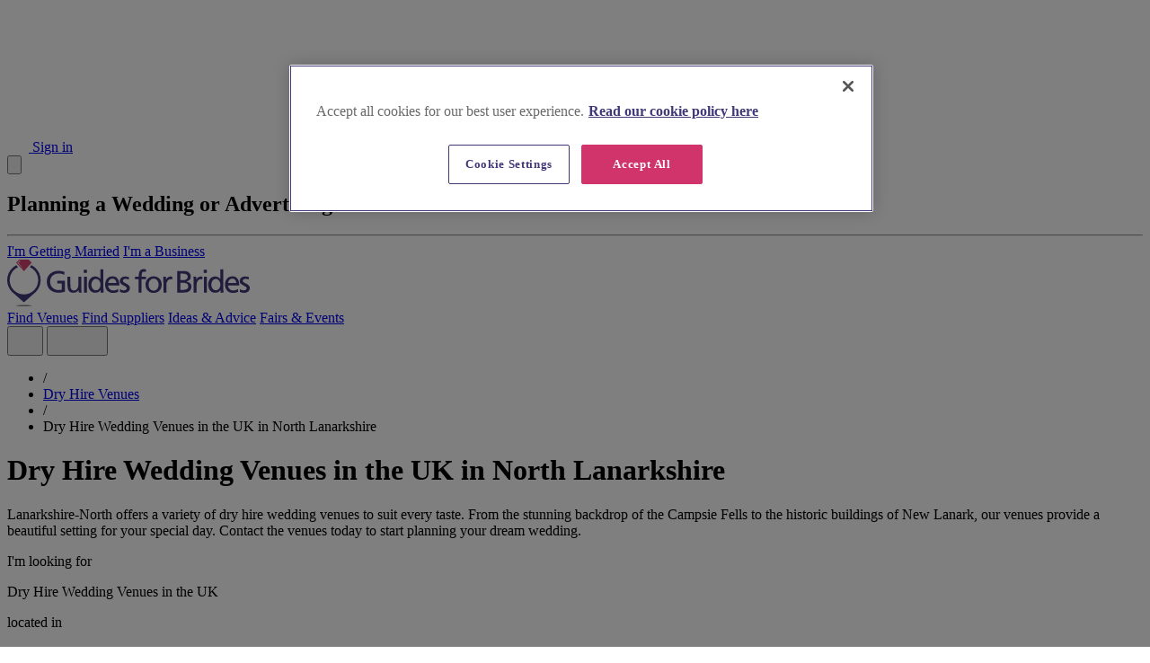

--- FILE ---
content_type: text/html; charset=utf-8
request_url: https://guidesforbrides.co.uk/dry-hire-venues/lanarkshire-north
body_size: 34711
content:
<!DOCTYPE html>
<html lang="en" class="scroll-pt-36">
<head>
    <meta charset="utf-8">
    <meta name="viewport" content="width=device-width, initial-scale=1, maximum-scale=1">
    

    <meta name="csrf-token" content="w1mUAcXC9CMuA2QvPYWNCmVvbqv5sbwkvz2nSS05">
    <meta name="ad-consent-status" content="unknown">

    <title>Dry Hire Wedding Venues in the UK in North Lanarkshire | Guides for Brides</title>
    <meta name="description" content="Browse images and read reviews for dry hire wedding venues in North Lanarkshire. Find your dream venue and create a day to remember.">
    <meta name="robots" content="INDEX, FOLLOW" />
    <meta name="msvalidate.01" content="8AAE1028781179D91AD3277CCF7E2024" />

    <link rel="preconnect" href="https://www.googletagmanager.com">
    <link rel="preconnect" href="https://www.google-analytics.com">
    <link rel="preconnect" href="https://cdn-ukwest.onetrust.com">
    <link rel="preconnect" href="https://fonts.gstatic.com/" crossorigin>

    <link href="https://fonts.googleapis.com/css2?family=Lora:wght@500;600&family=Poppins:wght@400;500;600;700&display=swap" rel="stylesheet">

    <link rel="apple-touch-icon" sizes="180x180" href="https://guidesforbrides.co.uk/build/assets/apple-touch-icon-CfJ30J5d.png">
    <link rel="icon" type="image/png" sizes="32x32" href="https://guidesforbrides.co.uk/build/assets/favicon-32x32-C03bIFaM.png">
    <link rel="icon" type="image/png" sizes="16x16" href="https://guidesforbrides.co.uk/build/assets/favicon-16x16-SPB04302.png">

    <link rel="alternate" type="application/rss+xml" title="Latest Articles" href="https://guidesforbrides.co.uk/feed">

            <link rel="canonical" href="https://guidesforbrides.co.uk/dry-hire-venues/lanarkshire-north" />
    
    

    <link rel="preload" as="style" href="https://guidesforbrides.co.uk/build/assets/app-CY8BddHS.css" /><link rel="stylesheet" href="https://guidesforbrides.co.uk/build/assets/app-CY8BddHS.css" />
    <link rel="modulepreload" as="script" href="https://guidesforbrides.co.uk/build/assets/app-BZCcrc1T.js" /><script type="module" src="https://guidesforbrides.co.uk/build/assets/app-BZCcrc1T.js"></script>
    <!-- Google Tag Manager -->
    <script>(function(w,d,s,l,i){w[l]=w[l]||[];w[l].push({'gtm.start':
                new Date().getTime(),event:'gtm.js'});var f=d.getElementsByTagName(s)[0],
            j=d.createElement(s),dl=l!='dataLayer'?'&l='+l:'';j.defer=true;j.src=
            'https://www.googletagmanager.com/gtm.js?id='+i+dl;j.setAttributeNode(d.createAttribute('data-ot-ignore'));var n=d.querySelector('[nonce]');
            n&&j.setAttribute('nonce',n.nonce||n.getAttribute('nonce'));f.parentNode.insertBefore(j,f);
        })(window,document,'script','dataLayer','GTM-PD6CS2S');</script>
    <!-- End Google Tag Manager -->
</head>
<body id="body-main-app" class="font-sans antialiased min-h-screen bg-off-white flex flex-col">
<!-- Google Tag Manager (noscript) -->
<noscript><iframe src="https://www.googletagmanager.com/ns.html?id=GTM-PD6CS2S"
                  height="0" width="0" style="display:none;visibility:hidden"></iframe></noscript>
<!-- End Google Tag Manager (noscript) -->

<header class="fixed top-0 left-0 w-full bg-white shadow-md z-100 max-h-screen overflow-y-auto lg:min-h-[136px]" x-data="{
    showMenu:false,
    showSearch:false,
    showSuppliers:false,
    showVenues:false,
    showBlogs:false,
    showLogin:false,
    showLoginMsg:false,
    hideAll: function() {
        this.showVenues=false;
        this.showSuppliers=false;
        this.showBlogs=false;
        this.showSearch=false;
        this.showMenu=false;
    },
    toggleVenues: function() {
        this.showVenues=!this.showVenues;
        this.showSuppliers=false;
        this.showSearch=false;
        this.showBlogs=false;
    },
    toggleSuppliers: function() {
        this.showSuppliers=!this.showSuppliers;
        this.showVenues=false;
        this.showSearch=false;
        this.showBlogs=false;
    },
    toggleSearch: function() {
        this.showSearch=!this.showSearch;
        this.showVenues=false;
        this.showSuppliers=false;
        this.showBlogs=false;
    },
    toggleBlogs: function() {
        this.showSearch=false;
        this.showVenues=false;
        this.showSuppliers=false;
        this.showBlogs=!this.showBlogs;
    }
}" @click.away="hideAll">
    

    <div id="header-top-bar" class="w-full bg-white border-t-4 border-t-secondary border-b border-b-grey-light">
        <div class="flex justify-end items-center max-w-[1440px] px-4 mx-auto lg:px-6">

            
                            <a class="inline-flex items-center gap-x-2 font-sans text-xs text-secondary font-semibold py-2 group hover:text-[color-mix(in_oklab,var(--color-secondary),black_7%)] focus:text-[color-mix(in_oklab,var(--color-secondary),black_7%)]" href="#" @click.prevent="showLogin=true" title="Open Sign In Form">
                    <svg class="shrink-0 w-4 h-4 stroke-secondary group-hover:stroke-[color-mix(in_oklab,var(--color-secondary),black_7%)] group-focus:stroke-[color-mix(in_oklab,var(--color-secondary),black_7%)]"  xmlns="http://www.w3.org/2000/svg" viewBox="0 0 24 24" width="24" height="24" fill="none"><g clip-path="url(#A)" stroke-width="2" stroke-linejoin="round"><path d="M12 15a6 6 0 1 0 0-12 6 6 0 1 0 0 12z" vector-effect="non-scaling-stroke"/><path d="M3 20.25C4.816 17.112 8.114 15 12 15s7.184 2.112 9 5.25" stroke-linecap="round" vector-effect="non-scaling-stroke"/></g><defs><clipPath id="A"><path d="M0 0h24v24H0z" fill="transparent"/></clipPath></defs></svg>
                            Sign in
                </a>

                <div class="modal items-start pt-8 z-500" :class="{ 'modal-open':showLogin}">
                    <div class="modal-box rounded-lg">
                        <button type="button" aria-label="Close login pop up" class="absolute top-2 right-2 text-dark-grey-type text-2xl" @click="showLogin=false">
                            <svg fill="none" stroke-linecap="round" stroke-linejoin="round" stroke-width="1" viewBox="0 0 24 24" stroke="currentColor" class="w-4 h-4 ml-4"><path d="M6 18L18 6M6 6l12 12"></path></svg>
                        </button>

                        <h2 class="text-xl font-serif text-center">Planning a Wedding or Advertising?</h2>
                        <hr class="w-1/2 my-4 mx-auto border-t-2 border-0 border-secondary-content" />

                        <div class="modal-action justify-center">
                            <a href="https://weddings.guidesforbrides.co.uk/login" target="_blank" rel="noopener" title="Login of create a wedding website and online planner" class="btn uppercase btn-accent text-white w-auto mx-2" @click="showLoginMsg=true">I'm Getting Married</a>
                            <a href="https://business.guidesforbrides.co.uk/login" target="_blank" rel="noopener" title="Login or create a business account" class="btn uppercase btn-primary text-white w-auto mx-2" @click="showLoginMsg=true">I'm a Business</a>
                        </div>

                        <p x-show="showLoginMsg" x-cloak class="mt-4 text-center text-sm"><a href="#" class="link" title="refresh page" @click.prevent="location.reload()">Once you have logged in refresh the page to continue</a></p>
                    </div>
                </div>

                
                    </div>
    </div>


    
    <div id="header-main-navbar" class="flex items-center p-4 max-w-[1440px] mx-auto lg:px-6 lg:py-0">
        
        <a href="https://guidesforbrides.co.uk" class="w-[160px] xl:w-[270px]" title="Guides for Brides Homepage">
            <img src="https://guidesforbrides.co.uk/build/assets/gfb-logo-colour_new-CddhHSH5.svg" height="52" width="270" alt="Guides for Brides logo">
        </a>

        
        <div class="hidden font-sans text-base text-primary lg:grow lg:flex lg:justify-end lg:pr-5">
            <a @click.prevent="toggleVenues , showMenu=true" href="https://guidesforbrides.co.uk/wedding-venues" title="Find Wedding Venues" class="inline-block px-5 py-9 cursor-pointer hover:text-secondary focus:text-secondary" :class="{ 'bg-grey-light text-secondary' : showVenues }">Find Venues</a>
            <a @click.prevent="toggleSuppliers , showMenu=true" href="https://guidesforbrides.co.uk/wedding-suppliers" title="Find Wedding Suppliers" class="inline-block px-5 py-9 cursor-pointer hover:text-secondary focus:text-secondary" :class="{ 'bg-grey-light text-secondary' : showSuppliers }">Find Suppliers</a>
            <a @click.prevent="toggleBlogs , showMenu=true" href="https://guidesforbrides.co.uk/wedding-ideas" title="Wedding Ideas, Inspiration and Advice" class="inline-block px-5 py-9 cursor-pointer hover:text-secondary focus:text-secondary"  :class="{ 'bg-grey-light text-secondary' : showBlogs }">Ideas & Advice</a>
            <a href="https://guidesforbrides.co.uk/wedding-fairs" title="Wedding Fair & Event Diary" class="inline-block px-5 py-9 cursor-pointer hover:text-secondary focus:text-secondary">Fairs & Events</a>
        </div>

        
        <div class="grow flex justify-end gap-x-4 lg:grow-0">
            
            <button @click.prevent="toggleSearch" aria-label="Show or hide the search site interface" class="group">
                <svg class="shrink-0 w-6 h-6 stroke-primary group-hover:stroke-secondary group-focus:stroke-secondary"  xmlns="http://www.w3.org/2000/svg" viewBox="0 0 24 24" width="24" height="24" fill="none" ><g clip-path="url(#A)" stroke-width="2" stroke-linejoin="round"><path d="M10.5 18a7.5 7.5 0 1 0 0-15 7.5 7.5 0 1 0 0 15z" vector-effect="non-scaling-stroke"/><path d="M15.803 15.804L21 21" stroke-linecap="round" vector-effect="non-scaling-stroke"/></g><defs><clipPath id="A"><path d="M0 0h24v24H0z" fill="transparent"/></clipPath></defs></svg>
                    </button>

            
            <button class="group lg:hidden" @click.prevent="showMenu=!showMenu" aria-label="Show or hide the main menu">
                <span x-show="!showMenu">
                    <svg class="shrink-0 w-6 h-6 stroke-primary group-hover:stroke-secondary group-focus:stroke-secondary"  xmlns="http://www.w3.org/2000/svg" viewBox="0 0 24 24" width="24" height="24" fill="none"><g clip-path="url(#A)" stroke-width="2" stroke-linecap="round" stroke-linejoin="round"><path d="M3.75 12h16.5M3.75 6h16.5M3.75 18h16.5" vector-effect="non-scaling-stroke"/></g><defs><clipPath id="A"><path d="M0 0h24v24H0z" fill="transparent"/></clipPath></defs></svg>
                        </span>
                <span class="hidden" :class="{ 'block!' : showMenu }">
                    <svg class="shrink-0 w-6 h-6 stroke-primary group-hover:stroke-secondary group-focus:stroke-secondary"  xmlns="http://www.w3.org/2000/svg" viewBox="0 0 24 24" width="24" height="24" fill="none"><g clip-path="url(#A)" stroke-width="2" stroke-linecap="round" stroke-linejoin="round"><path d="M18.75 5.25L5.25 18.75" vector-effect="non-scaling-stroke"/><path d="M18.75 18.75L5.25 5.25" vector-effect="non-scaling-stroke"/></g><defs><clipPath id="A"><path d="M0 0h24v24H0z" fill="transparent"/></clipPath></defs></svg>
                        </span>
            </button>
        </div>
    </div>


    
    <div class="w-full bg-white" x-show="showSearch" x-cloak>
    <div class="w-full max-w-[1440px] px-4 pb-4 mx-auto lg:px-6" x-data="{
        term: '',
        termError: false,
        quickSearch: function() {
            this.validateTerm();
            $refs.quickSearch.requestSubmit();
        },
        search: function() {
            this.validateTerm();

            if (! this.termError) {
                if (this.term.length > 3) {
                    $dispatch('gtm-add-event', { event_name: 'search_term', data_value: this.term });
                }

                window.location.href = 'https://guidesforbrides.co.uk/search?term='+this.term;
            }
        },
        validateTerm: function() {
            this.termError = ! (this.term && this.term.length > 0);
        }
    }"
    @keyup.enter.prevent="search"
    >
        
        <form class="w-full" x-target="quickSearchResults" x-ref="quickSearch" method="post" action="https://guidesforbrides.co.uk/api/quick-search">
            <input type="hidden" name="_token" value="w1mUAcXC9CMuA2QvPYWNCmVvbqv5sbwkvz2nSS05" autocomplete="off">
            
            <input type="hidden" name="term" x-model="term" />

            <div class="join w-full">
                <input aria-label="Search Term" type="text" placeholder="Find venues, suppliers & more" class="join-item w-full input input-sm text-base! text-ellipsis focus:outline-none md:input-md" :class="{ 'input-error': termError }" x-autofocus autocomplete="none" @input.debounce="quickSearch" x-model="term">
                <button aria-label="Search" type="button" @click.prevent="search" class="join-item btn uppercase btn-accent text-white btn-sm md:btn-md">Search</button>
            </div>
        </form>

        <div id="quickSearchResults"></div>
    </div>
</div>

    

    
    <button @click="toggleVenues" aria-label="Show or Hide the venues menu" class="flex items-stretch justify-between w-full border-b border-white bg-grey-very-light lg:hidden" x-show="showMenu" x-cloak>
        <span class="font-sans text-base text-primary p-4">Find Venues</span>
        <span class="flex items-center bg-secondary px-4">
            <div :class="{ 'rotate-90': showVenues }">
                <svg class="shrink-0 w-5 h-5 stroke-white"  xmlns="http://www.w3.org/2000/svg" viewBox="0 0 24 24" width="24" height="24" fill="none"><g clip-path="url(#A)"><path d="M9 4.5L16.5 12L9 19.5" stroke-width="2" stroke-linecap="round" stroke-linejoin="round" vector-effect="non-scaling-stroke"/></g><defs><clipPath id="A"><path d="M0 0h24v24H0z" fill="transparent"/></clipPath></defs></svg>
                    </div>
        </span>
    </button>

    
    <div class="bg-grey-very-light border-b border-white lg:bg-white lg:border-0" x-show="showVenues && showMenu" x-cloak>
        
        <div class="hidden bg-secondary lg:block lg:shrink-0">
            <div class="max-w-[1440px] px-6 mx-auto">
                <a href="https://guidesforbrides.co.uk/wedding-venues" title="All wedding venues" class="inline-flex items-center gap-x-2 font-sans text-base text-white font-semibold py-3 group hover:text-secondary-content focus:text-secondary-content">
                    See all venues
                    <svg class="shrink-0 w-5 h-5 stroke-white group-hover:stroke-secondary-content group-focus:stroke-secondary-content"  xmlns="http://www.w3.org/2000/svg" viewBox="0 0 24 24" width="24" height="24" fill="none"><g clip-path="url(#A)"><path d="M9 4.5L16.5 12L9 19.5" stroke-width="2" stroke-linecap="round" stroke-linejoin="round" vector-effect="non-scaling-stroke"/></g><defs><clipPath id="A"><path d="M0 0h24v24H0z" fill="transparent"/></clipPath></defs></svg>
                        </a>
            </div>
        </div>

        
        <div class="p-4 lg:flex lg:gap-x-12 lg:w-full lg:max-w-[1440px] lg:p-6 lg:pt-4 lg:mx-auto xl:gap-16">
            
            <div class="hidden lg:block lg:shrink-0">
                <section>
            <div class="w-[320px]">
            
            <h2 class="font-sans text-lg text-primary font-semibold">Featured venue</h2>

            
            <div class="w-[320px] h-[275px] mt-2 hover:opacity-90 relative">
                <a class="block h-full" href="https://guidesforbrides.co.uk/wedding-venues/wiltshire/grittleton-house/1363" title="Grittleton House Wedding Venue">
                                            <picture >
                                                            <source srcset='https://cdn.guides4brides.co.uk/prod/crm/sites/guides_for_brides/suppliers/80b77fee-f287-4743-bbc7-749b3e5b6572/grittleton_manor_house_cotswolds_wedding_stunning_unique.webp' width='760' height='760' type='image/webp'>
                                                                                    <img
                                                    loading='lazy'
                                                src='https://cdn.guides4brides.co.uk/prod/crm/sites/guides_for_brides/suppliers/80b77fee-f287-4743-bbc7-749b3e5b6572/grittleton_manor_house_cotswolds_wedding_stunning_unique.jpg'
                        alt='stunning Grittleton House Country House Cotswolds Wedding Venue'
                         width='760'                          height='760'                         class='w-full h-full object-cover rounded-xl overflow-hidden'
                    >
                                        </picture>
                                    </a>

                <div
        class="absolute bottom-1 right-1 text-white z-10 p-1"
        x-data="{ open: false, handleOutsideClick(e) { if(this.open) { e.preventDefault(); this.open = false; }} }"
        @click.outside="handleOutsideClick($event)"
        @mouseleave="open=false"
        @mouseover="open=true"
    >
        <div class="bg-black/25 rounded-full cursor-pointer flex items-center justify-center p-1" @click.prevent="open=true">
            <svg xmlns="http://www.w3.org/2000/svg"  class="h-6 w-6 text-white mb-px" fill="none" viewBox="0 0 24 24" stroke="currentColor" stroke-width="2">
    <path stroke-linecap="round" stroke-linejoin="round" d="M3 9a2 2 0 012-2h.93a2 2 0 001.664-.89l.812-1.22A2 2 0 0110.07 4h3.86a2 2 0 011.664.89l.812 1.22A2 2 0 0018.07 7H19a2 2 0 012 2v9a2 2 0 01-2 2H5a2 2 0 01-2-2V9z" />
    <path stroke-linecap="round" stroke-linejoin="round" d="M15 13a3 3 0 11-6 0 3 3 0 016 0z" />
</svg>
        </div>

                    <a class="absolute top-1 right-1 bg-white shadow p-2 rounded text-dark-grey-type text-xs font-sans w-36 text-left underline" href="https://guidesforbrides.co.uk/wedding-photographers/wiltshire/rachel-jane-photography/154399" target="_blank" title="Rachel Jane Photography" rel="noopener" x-cloak x-show="open">
                Courtesy of Rachel Jane Photography
            </a>
            </div>
            </div>

            <a class="inline-block" href="https://guidesforbrides.co.uk/wedding-venues/wiltshire/grittleton-house/1363" title="Grittleton House Wedding Venue">
                
                <h3 class="font-serif text-xl text-primary leading-tight mt-3">Grittleton House Wedding Venue</h3>

                
                <div class="flex gap-x-2 items-center mt-2">
                    <svg class="shrink-0 w-5 h-5 stroke-secondary"  xmlns="http://www.w3.org/2000/svg" viewBox="0 0 24 24" width="24" height="24" fill="none"><g clip-path="url(#A)" stroke-width="2" stroke-linejoin="round"><path d="M12 12.75a3 3 0 1 0 0-6 3 3 0 1 0 0 6z" vector-effect="non-scaling-stroke"/><path d="M19.5 9.75c0 6.75-7.5 12-7.5 12s-7.5-5.25-7.5-12a7.5 7.5 0 0 1 7.5-7.5 7.5 7.5 0 0 1 7.5 7.5z" vector-effect="non-scaling-stroke"/></g><defs><clipPath id="A"><path d="M0 0h24v24H0z" fill="transparent"/></clipPath></defs></svg>
                            <p class="font-sans text-sm leading-tight">Wiltshire, Chippenham</p>
                </div>
            </a>
        </div>
    </section>
            </div>

            
            <div class="w-full xs:columns-2 lg:columns-3! lg:gap-12 lg:mt-2">

                                    
                                            <a class="block font-sans text-sm text-primary leading-tight py-1 mb-2.5 break-inside-avoid hover:text-secondary lg:py-0 lg:mb-3.5" href="https://guidesforbrides.co.uk/wedding-venues" title="All Wedding Venues">All Wedding Venues</a>
                                                        
                                            <a class="block font-sans text-sm text-primary leading-tight py-1 mb-2.5 break-inside-avoid hover:text-secondary lg:py-0 lg:mb-3.5" href="https://guidesforbrides.co.uk/luxury-wedding-venues" title="Luxury Venues">Luxury Venues</a>
                                                        
                                            <a class="block font-sans text-sm text-primary leading-tight py-1 mb-2.5 break-inside-avoid hover:text-secondary lg:py-0 lg:mb-3.5" href="https://guidesforbrides.co.uk/budget-wedding-venues" title="Budget Venues">Budget Venues</a>
                                                        
                                            <a class="block font-sans text-sm text-primary leading-tight py-1 mb-2.5 break-inside-avoid hover:text-secondary lg:py-0 lg:mb-3.5" href="https://guidesforbrides.co.uk/late-availability?cat[0]=21" title="Venues by Availability">Venues by Availability</a>
                                                        
                                            <a class="block font-sans text-sm text-primary leading-tight py-1 mb-2.5 break-inside-avoid hover:text-secondary lg:py-0 lg:mb-3.5" href="https://guidesforbrides.co.uk/wedding-deals/wedding-venues" title="Venue Offers">Venue Offers</a>
                                                        
                                            <a class="block font-sans text-sm text-primary leading-tight py-1 mb-2.5 break-inside-avoid hover:text-secondary lg:py-0 lg:mb-3.5" href="https://guidesforbrides.co.uk/large-wedding-venues" title="Large Wedding Venues">Large Wedding Venues</a>
                                                        
                                            <a class="block font-sans text-sm text-primary leading-tight py-1 mb-2.5 break-inside-avoid hover:text-secondary lg:py-0 lg:mb-3.5" href="https://guidesforbrides.co.uk/small-wedding-venues" title="Small Wedding Venues">Small Wedding Venues</a>
                                                        
                                            <span class="hidden text-sm leading-tight mb-3.5 break-inside-avoid lg:block">&nbsp;</span>

                    
                                                        
                                            <span class="hidden text-sm leading-tight mb-3.5 break-inside-avoid lg:block">&nbsp;</span>

                    
                                                        
                                            <span class="hidden text-sm leading-tight mb-3.5 break-inside-avoid lg:block">&nbsp;</span>

                    
                                                        
                                            <span class="hidden text-sm leading-tight mb-3.5 break-inside-avoid lg:block">&nbsp;</span>

                    
                                                        
                                            <span class="hidden text-sm leading-tight mb-3.5 break-inside-avoid lg:block">&nbsp;</span>

                    
                                                        
                                            <span class="hidden font-sans text-lg text-primary font-semibold leading-tight mb-3.5 break-inside-avoid lg:block">Venues by Type</span>

                    
                                                        
                                            <a class="block font-sans text-sm text-primary leading-tight py-1 mb-2.5 break-inside-avoid hover:text-secondary lg:py-0 lg:mb-3.5" href="https://guidesforbrides.co.uk/wedding-barns" title="Barn Wedding Venues">Barn Wedding Venues</a>
                                                        
                                            <a class="block font-sans text-sm text-primary leading-tight py-1 mb-2.5 break-inside-avoid hover:text-secondary lg:py-0 lg:mb-3.5" href="https://guidesforbrides.co.uk/wedding-castles-palaces" title="Castles and Palaces">Castles and Palaces</a>
                                                        
                                            <a class="block font-sans text-sm text-primary leading-tight py-1 mb-2.5 break-inside-avoid hover:text-secondary lg:py-0 lg:mb-3.5" href="https://guidesforbrides.co.uk/coastal-weddings" title="Coastal Wedding Venues">Coastal Wedding Venues</a>
                                                        
                                            <a class="block font-sans text-sm text-primary leading-tight py-1 mb-2.5 break-inside-avoid hover:text-secondary lg:py-0 lg:mb-3.5" href="https://guidesforbrides.co.uk/mansion-country-house-venues" title="Country Houses &amp; Stately Homes">Country Houses &amp; Stately Homes</a>
                                                        
                                            <a class="block font-sans text-sm text-primary leading-tight py-1 mb-2.5 break-inside-avoid hover:text-secondary lg:py-0 lg:mb-3.5" href="https://guidesforbrides.co.uk/hotel-wedding-venues" title="Hotel Venues">Hotel Venues</a>
                                                        
                                            <a class="block font-sans text-sm text-primary leading-tight py-1 mb-2.5 break-inside-avoid hover:text-secondary lg:py-0 lg:mb-3.5" href="https://guidesforbrides.co.uk/marquee-wedding-venues" title="Orangery &amp; Marquee Venues">Orangery &amp; Marquee Venues</a>
                                                        
                                            <a class="block font-sans text-sm text-primary leading-tight py-1 mb-2.5 break-inside-avoid hover:text-secondary lg:py-0 lg:mb-3.5" href="https://guidesforbrides.co.uk/pub-restaurant-wedding-venues" title="Pubs &amp; Restaurants">Pubs &amp; Restaurants</a>
                                                        
                                            <a class="block font-sans text-sm text-primary leading-tight py-1 mb-2.5 break-inside-avoid hover:text-secondary lg:py-0 lg:mb-3.5" href="https://guidesforbrides.co.uk/town-hall-registry-office-weddings" title="Town Hall &amp; Registry Office">Town Hall &amp; Registry Office</a>
                                                        
                                            <a class="block font-sans text-sm text-primary leading-tight py-1 mb-2.5 break-inside-avoid hover:text-secondary lg:py-0 lg:mb-3.5" href="https://guidesforbrides.co.uk/unique-unusual-wedding-venues" title="Unique &amp; Unusual Venues">Unique &amp; Unusual Venues</a>
                                                        
                                            <span class="hidden text-sm leading-tight mb-3.5 break-inside-avoid lg:block">&nbsp;</span>

                    
                                                        
                                            <span class="hidden font-sans text-lg text-primary font-semibold leading-tight mb-3.5 break-inside-avoid lg:block">Venues by Requirement</span>

                    
                                                        
                                            <a class="block font-sans text-sm text-primary leading-tight py-1 mb-2.5 break-inside-avoid hover:text-secondary lg:py-0 lg:mb-3.5" href="https://guidesforbrides.co.uk/venues-for-asian-weddings" title="Asian Weddings">Asian Weddings</a>
                                                        
                                            <a class="block font-sans text-sm text-primary leading-tight py-1 mb-2.5 break-inside-avoid hover:text-secondary lg:py-0 lg:mb-3.5" href="https://guidesforbrides.co.uk/weddings-abroad" title="Destination Weddings">Destination Weddings</a>
                                                        
                                            <a class="block font-sans text-sm text-primary leading-tight py-1 mb-2.5 break-inside-avoid hover:text-secondary lg:py-0 lg:mb-3.5" href="https://guidesforbrides.co.uk/dry-hire-venues" title="Dry Hire Venues">Dry Hire Venues</a>
                                                        
                                            <a class="block font-sans text-sm text-primary leading-tight py-1 mb-2.5 break-inside-avoid hover:text-secondary lg:py-0 lg:mb-3.5" href="https://guidesforbrides.co.uk/eco-friendly-wedding-venues" title="Eco Wedding Venues">Eco Wedding Venues</a>
                                                        
                                            <a class="block font-sans text-sm text-primary leading-tight py-1 mb-2.5 break-inside-avoid hover:text-secondary lg:py-0 lg:mb-3.5" href="https://guidesforbrides.co.uk/elopement-wedding-venues" title="Elopement Wedding Venues">Elopement Wedding Venues</a>
                                                        
                                            <a class="block font-sans text-sm text-primary leading-tight py-1 mb-2.5 break-inside-avoid hover:text-secondary lg:py-0 lg:mb-3.5" href="https://guidesforbrides.co.uk/exclusive-use-wedding-venues" title="Exclusive Use Venues">Exclusive Use Venues</a>
                                                        
                                            <a class="block font-sans text-sm text-primary leading-tight py-1 mb-2.5 break-inside-avoid hover:text-secondary lg:py-0 lg:mb-3.5" href="https://guidesforbrides.co.uk/venues-for-jewish-weddings" title="Jewish Weddings">Jewish Weddings</a>
                                                        
                                            <a class="block font-sans text-sm text-primary leading-tight py-1 mb-2.5 break-inside-avoid hover:text-secondary lg:py-0 lg:mb-3.5" href="https://guidesforbrides.co.uk/land-for-hire-festival-weddings" title="Land for Hire &amp; Festival">Land for Hire &amp; Festival</a>
                                                        
                                            <a class="block font-sans text-sm text-primary leading-tight py-1 mb-2.5 break-inside-avoid hover:text-secondary lg:py-0 lg:mb-3.5" href="https://guidesforbrides.co.uk/wedding-marquees" title="Marquee &amp; Tipi Suppliers">Marquee &amp; Tipi Suppliers</a>
                                                        
                                            <a class="block font-sans text-sm text-primary leading-tight py-1 mb-2.5 break-inside-avoid hover:text-secondary lg:py-0 lg:mb-3.5" href="https://guidesforbrides.co.uk/outdoor-wedding-venues" title="Outdoor Weddings">Outdoor Weddings</a>
                                                        
                                            <span class="hidden text-sm leading-tight mb-3.5 break-inside-avoid lg:block">&nbsp;</span>

                    
                                                </div>
        </div>
    </div>


    
    <button @click="toggleSuppliers" aria-label="Show or Hide the Suppliers menu" class="flex items-stretch justify-between w-full border-b border-white bg-grey-very-light lg:hidden" x-show="showMenu" x-cloak>
        <span class="font-sans text-base text-primary p-4">Find Suppliers</span>
        <span class="flex items-center bg-secondary px-4">
            <div :class="{ 'rotate-90': showSuppliers }">
                <svg class="shrink-0 w-5 h-5 stroke-white"  xmlns="http://www.w3.org/2000/svg" viewBox="0 0 24 24" width="24" height="24" fill="none"><g clip-path="url(#A)"><path d="M9 4.5L16.5 12L9 19.5" stroke-width="2" stroke-linecap="round" stroke-linejoin="round" vector-effect="non-scaling-stroke"/></g><defs><clipPath id="A"><path d="M0 0h24v24H0z" fill="transparent"/></clipPath></defs></svg>
                    </div>
        </span>
    </button>

    
    <div class="bg-grey-very-light border-b border-white lg:bg-white lg:border-0" x-show="showSuppliers && showMenu" x-cloak>
        
        <div class="hidden bg-secondary lg:block lg:shrink-0">
            <div class="max-w-[1440px] px-6 mx-auto">
                <a href="https://guidesforbrides.co.uk/wedding-suppliers" title="All wedding suppliers" class="inline-flex items-center gap-x-2 font-sans text-base text-white font-semibold py-3 group hover:text-secondary-content focus:text-secondary-content">
                    See all suppliers
                    <svg class="shrink-0 w-5 h-5 stroke-white group-hover:stroke-secondary-content group-focus:stroke-secondary-content"  xmlns="http://www.w3.org/2000/svg" viewBox="0 0 24 24" width="24" height="24" fill="none"><g clip-path="url(#A)"><path d="M9 4.5L16.5 12L9 19.5" stroke-width="2" stroke-linecap="round" stroke-linejoin="round" vector-effect="non-scaling-stroke"/></g><defs><clipPath id="A"><path d="M0 0h24v24H0z" fill="transparent"/></clipPath></defs></svg>
                        </a>
            </div>
        </div>

        
        <div class="p-4 lg:flex lg:gap-x-12 lg:w-full lg:max-w-[1440px] lg:p-6 lg:pt-4 lg:mx-auto xl:gap-16">
            
            <div class="hidden lg:block lg:shrink-0">
                <section>
            <div class="w-[320px]">
            
            <h2 class="font-sans text-lg text-primary font-semibold">Featured supplier</h2>

            
            <div class="w-[320px] h-[275px] mt-2 hover:opacity-90 relative">
                <a class="block h-full" href="https://guidesforbrides.co.uk/wedding-jewellery/oxfordshire/lover-s-rock/141541" title="Lover&#039;s Rock">
                                            <picture >
                                                            <source srcset='https://cdn.guides4brides.co.uk/prod/crm/sites/guides_for_brides/suppliers/30aed15e-fc4a-4c6a-ba8a-a1acb9f4fd2e/page9groupimagelowerres.webp' width='800' height='800' type='image/webp'>
                                                                                    <img
                                                    loading='lazy'
                                                src='https://cdn.guides4brides.co.uk/prod/crm/sites/guides_for_brides/suppliers/30aed15e-fc4a-4c6a-ba8a-a1acb9f4fd2e/page9groupimagelowerres.jpg'
                        alt='Lover&#039;s Rock Diamonds, Jewellery in Oxfordshire and Bucks'
                         width='800'                          height='800'                         class='w-full h-full object-cover rounded-xl overflow-hidden'
                    >
                                        </picture>
                                    </a>

                            </div>

            <a class="inline-block" href="https://guidesforbrides.co.uk/wedding-jewellery/oxfordshire/lover-s-rock/141541" title="Lover&#039;s Rock">
                
                <h3 class="font-serif text-xl text-primary leading-tight mt-3">Lover&#039;s Rock</h3>

                
                <div class="flex gap-x-2 items-center mt-2">
                    <svg class="shrink-0 w-5 h-5 stroke-secondary"  xmlns="http://www.w3.org/2000/svg" viewBox="0 0 24 24" width="24" height="24" fill="none"><g clip-path="url(#A)" stroke-width="2" stroke-linejoin="round"><path d="M12 12.75a3 3 0 1 0 0-6 3 3 0 1 0 0 6z" vector-effect="non-scaling-stroke"/><path d="M19.5 9.75c0 6.75-7.5 12-7.5 12s-7.5-5.25-7.5-12a7.5 7.5 0 0 1 7.5-7.5 7.5 7.5 0 0 1 7.5 7.5z" vector-effect="non-scaling-stroke"/></g><defs><clipPath id="A"><path d="M0 0h24v24H0z" fill="transparent"/></clipPath></defs></svg>
                            <p class="font-sans text-sm leading-tight">Oxfordshire, Watlington</p>
                </div>
            </a>
        </div>
    </section>
            </div>

            
            <div class="w-full xs:columns-2 lg:columns-3! lg:gap-12 lg:mt-2">

                                    
                                            <a class="block font-sans text-sm text-primary leading-tight py-1 mb-2.5 break-inside-avoid verification.send hover:text-secondary lg:py-0 lg:mb-3.5" href="https://guidesforbrides.co.uk/wedding-suppliers" title="All Suppliers">All Suppliers</a>
                                                        
                                            <a class="block font-sans text-sm text-primary leading-tight py-1 mb-2.5 break-inside-avoid verification.send hover:text-secondary lg:py-0 lg:mb-3.5" href="https://guidesforbrides.co.uk/luxury-wedding-suppliers" title="Luxury Suppliers">Luxury Suppliers</a>
                                                        
                                            <a class="block font-sans text-sm text-primary leading-tight py-1 mb-2.5 break-inside-avoid verification.send hover:text-secondary lg:py-0 lg:mb-3.5" href="https://guidesforbrides.co.uk/budget-wedding-suppliers" title="Budget Suppliers">Budget Suppliers</a>
                                                        
                                            <a class="block font-sans text-sm text-primary leading-tight py-1 mb-2.5 break-inside-avoid verification.send hover:text-secondary lg:py-0 lg:mb-3.5" href="https://guidesforbrides.co.uk/late-availability" title="Suppliers by Availability">Suppliers by Availability</a>
                                                        
                                            <a class="block font-sans text-sm text-primary leading-tight py-1 mb-2.5 break-inside-avoid verification.send hover:text-secondary lg:py-0 lg:mb-3.5" href="https://guidesforbrides.co.uk/wedding-deals" title="Special Offers">Special Offers</a>
                                                        
                                            <span class="hidden text-sm leading-tight mb-3.5 break-inside-avoid lg:block">&nbsp;</span>

                    
                                                        
                                            <span class="hidden font-sans text-lg text-primary font-semibold leading-tight mb-3.5 break-inside-avoid lg:block">Looking &amp; Feeling Great</span>

                    
                                                        
                                            <a class="block font-sans text-sm text-primary leading-tight py-1 mb-2.5 break-inside-avoid verification.send hover:text-secondary lg:py-0 lg:mb-3.5" href="https://guidesforbrides.co.uk/wedding-beauty-hair-and-makeup" title="Beauty, Hair &amp; Makeup">Beauty, Hair &amp; Makeup</a>
                                                        
                                            <a class="block font-sans text-sm text-primary leading-tight py-1 mb-2.5 break-inside-avoid verification.send hover:text-secondary lg:py-0 lg:mb-3.5" href="https://guidesforbrides.co.uk/wedding-bridal-wear" title="Bridal Boutiques">Bridal Boutiques</a>
                                                        
                                            <a class="block font-sans text-sm text-primary leading-tight py-1 mb-2.5 break-inside-avoid verification.send hover:text-secondary lg:py-0 lg:mb-3.5" href="https://guidesforbrides.co.uk/bridesmaid-dresses" title="Bridesmaid Dresses">Bridesmaid Dresses</a>
                                                        
                                            <a class="block font-sans text-sm text-primary leading-tight py-1 mb-2.5 break-inside-avoid verification.send hover:text-secondary lg:py-0 lg:mb-3.5" href="https://guidesforbrides.co.uk/wedding-menswear-suit-hire" title="Menswear and Suits">Menswear and Suits</a>
                                                        
                                            <a class="block font-sans text-sm text-primary leading-tight py-1 mb-2.5 break-inside-avoid verification.send hover:text-secondary lg:py-0 lg:mb-3.5" href="https://guidesforbrides.co.uk/wedding-mother-of-the-bride" title="Mother of the Bride / Groom">Mother of the Bride / Groom</a>
                                                        
                                            <a class="block font-sans text-sm text-primary leading-tight py-1 mb-2.5 break-inside-avoid verification.send hover:text-secondary lg:py-0 lg:mb-3.5" href="https://guidesforbrides.co.uk/wedding-jewellery" title="Rings, Jewellery &amp; Accessories">Rings, Jewellery &amp; Accessories</a>
                                                        
                                            <a class="block font-sans text-sm text-primary leading-tight py-1 mb-2.5 break-inside-avoid verification.send hover:text-secondary lg:py-0 lg:mb-3.5" href="https://guidesforbrides.co.uk/wedding-wellbeing-spas-fitness" title="Wellbeing, Spas &amp; Fitness">Wellbeing, Spas &amp; Fitness</a>
                                                        
                                            <span class="hidden text-sm leading-tight mb-3.5 break-inside-avoid lg:block">&nbsp;</span>

                    
                                                        
                                            <span class="hidden font-sans text-lg text-primary font-semibold leading-tight mb-3.5 break-inside-avoid lg:block">The Wedding Day</span>

                    
                                                        
                                            <a class="block font-sans text-sm text-primary leading-tight py-1 mb-2.5 break-inside-avoid verification.send hover:text-secondary lg:py-0 lg:mb-3.5" href="https://guidesforbrides.co.uk/wedding-cakes-and-fountains" title="Cakes and Sweet Treats">Cakes and Sweet Treats</a>
                                                        
                                            <a class="block font-sans text-sm text-primary leading-tight py-1 mb-2.5 break-inside-avoid verification.send hover:text-secondary lg:py-0 lg:mb-3.5" href="https://guidesforbrides.co.uk/wedding-cars-and-horse-drawn-carriages" title="Cars, Carriages &amp; Transport">Cars, Carriages &amp; Transport</a>
                                                        
                                            <a class="block font-sans text-sm text-primary leading-tight py-1 mb-2.5 break-inside-avoid verification.send hover:text-secondary lg:py-0 lg:mb-3.5" href="https://guidesforbrides.co.uk/wedding-caterers-and-catering-hire" title="Catering, Catering Hire &amp; Mobile Bars">Catering, Catering Hire &amp; Mobile Bars</a>
                                                        
                                            <a class="block font-sans text-sm text-primary leading-tight py-1 mb-2.5 break-inside-avoid verification.send hover:text-secondary lg:py-0 lg:mb-3.5" href="https://guidesforbrides.co.uk/wedding-celebrants" title="Celebrants">Celebrants</a>
                                                        
                                            <a class="block font-sans text-sm text-primary leading-tight py-1 mb-2.5 break-inside-avoid verification.send hover:text-secondary lg:py-0 lg:mb-3.5" href="https://guidesforbrides.co.uk/church-weddings" title="Churches &amp; Places for Worship">Churches &amp; Places for Worship</a>
                                                        
                                            <a class="block font-sans text-sm text-primary leading-tight py-1 mb-2.5 break-inside-avoid verification.send hover:text-secondary lg:py-0 lg:mb-3.5" href="https://guidesforbrides.co.uk/wedding-content-creators" title="Content Creators">Content Creators</a>
                                                        
                                            <a class="block font-sans text-sm text-primary leading-tight py-1 mb-2.5 break-inside-avoid verification.send hover:text-secondary lg:py-0 lg:mb-3.5" href="https://guidesforbrides.co.uk/wedding-djs-live-music" title="Discos, DJs &amp; Live Music">Discos, DJs &amp; Live Music</a>
                                                        
                                            <a class="block font-sans text-sm text-primary leading-tight py-1 mb-2.5 break-inside-avoid verification.send hover:text-secondary lg:py-0 lg:mb-3.5" href="https://guidesforbrides.co.uk/wedding-entertainment" title="Entertainment &amp; Photo Booths">Entertainment &amp; Photo Booths</a>
                                                        
                                            <a class="block font-sans text-sm text-primary leading-tight py-1 mb-2.5 break-inside-avoid verification.send hover:text-secondary lg:py-0 lg:mb-3.5" href="https://guidesforbrides.co.uk/wedding-florists" title="Flowers &amp; Bouquets">Flowers &amp; Bouquets</a>
                                                        
                                            <a class="block font-sans text-sm text-primary leading-tight py-1 mb-2.5 break-inside-avoid verification.send hover:text-secondary lg:py-0 lg:mb-3.5" href="https://guidesforbrides.co.uk/wedding-photographers" title="Photographers">Photographers</a>
                                                        
                                            <a class="block font-sans text-sm text-primary leading-tight py-1 mb-2.5 break-inside-avoid verification.send hover:text-secondary lg:py-0 lg:mb-3.5" href="https://guidesforbrides.co.uk/wedding-toastmasters-speechwriting" title="Toastmasters &amp; Speechwriting">Toastmasters &amp; Speechwriting</a>
                                                        
                                            <a class="block font-sans text-sm text-primary leading-tight py-1 mb-2.5 break-inside-avoid verification.send hover:text-secondary lg:py-0 lg:mb-3.5" href="https://guidesforbrides.co.uk/wedding-venue-decorations" title="Venue Decor &amp; Furniture Hire">Venue Decor &amp; Furniture Hire</a>
                                                        
                                            <a class="block font-sans text-sm text-primary leading-tight py-1 mb-2.5 break-inside-avoid verification.send hover:text-secondary lg:py-0 lg:mb-3.5" href="https://guidesforbrides.co.uk/wedding-videographers-and-video" title="Videography">Videography</a>
                                                        
                                            <span class="hidden text-sm leading-tight mb-3.5 break-inside-avoid lg:block">&nbsp;</span>

                    
                                                        
                                            <span class="hidden font-sans text-lg text-primary font-semibold leading-tight mb-3.5 break-inside-avoid lg:block">Planning Support</span>

                    
                                                        
                                            <a class="block font-sans text-sm text-primary leading-tight py-1 mb-2.5 break-inside-avoid verification.send hover:text-secondary lg:py-0 lg:mb-3.5" href="https://guidesforbrides.co.uk/wedding-legal-financial-and-insurance" title="Legal, Financial &amp; Insurance">Legal, Financial &amp; Insurance</a>
                                                        
                                            <a class="block font-sans text-sm text-primary leading-tight py-1 mb-2.5 break-inside-avoid verification.send hover:text-secondary lg:py-0 lg:mb-3.5" href="https://guidesforbrides.co.uk/wedding-co-ordinators-and-planners" title="Professional Wedding Planners">Professional Wedding Planners</a>
                                                        
                                            <span class="hidden text-sm leading-tight mb-3.5 break-inside-avoid lg:block">&nbsp;</span>

                    
                                                        
                                            <span class="hidden font-sans text-lg text-primary font-semibold leading-tight mb-3.5 break-inside-avoid lg:block">For Your Guests</span>

                    
                                                        
                                            <a class="block font-sans text-sm text-primary leading-tight py-1 mb-2.5 break-inside-avoid verification.send hover:text-secondary lg:py-0 lg:mb-3.5" href="https://guidesforbrides.co.uk/wedding-favour-ideas" title="Favours &amp; Gifts">Favours &amp; Gifts</a>
                                                        
                                            <a class="block font-sans text-sm text-primary leading-tight py-1 mb-2.5 break-inside-avoid verification.send hover:text-secondary lg:py-0 lg:mb-3.5" href="https://guidesforbrides.co.uk/wedding-gift-lists" title="Gift Lists">Gift Lists</a>
                                                        
                                            <a class="block font-sans text-sm text-primary leading-tight py-1 mb-2.5 break-inside-avoid verification.send hover:text-secondary lg:py-0 lg:mb-3.5" href="https://guidesforbrides.co.uk/wedding-guest-accommodation" title="Guest Accommodation">Guest Accommodation</a>
                                                        
                                            <a class="block font-sans text-sm text-primary leading-tight py-1 mb-2.5 break-inside-avoid verification.send hover:text-secondary lg:py-0 lg:mb-3.5" href="https://guidesforbrides.co.uk/wedding-stationery" title="Invitations &amp; Stationery">Invitations &amp; Stationery</a>
                                                        
                                            <span class="hidden text-sm leading-tight mb-3.5 break-inside-avoid lg:block">&nbsp;</span>

                    
                                                        
                                            <span class="hidden font-sans text-lg text-primary font-semibold leading-tight mb-3.5 break-inside-avoid lg:block">Related Events</span>

                    
                                                        
                                            <a class="block font-sans text-sm text-primary leading-tight py-1 mb-2.5 break-inside-avoid verification.send hover:text-secondary lg:py-0 lg:mb-3.5" href="https://guidesforbrides.co.uk/wedding-hen-and-stag" title="Hen &amp; Stag">Hen &amp; Stag</a>
                                                        
                                            <a class="block font-sans text-sm text-primary leading-tight py-1 mb-2.5 break-inside-avoid verification.send hover:text-secondary lg:py-0 lg:mb-3.5" href="https://guidesforbrides.co.uk/weddings-abroad" title="Honeymoons">Honeymoons</a>
                                                        
                                            <span class="hidden text-sm leading-tight mb-3.5 break-inside-avoid lg:block">&nbsp;</span>

                    
                                                        
                                            <span class="hidden text-sm leading-tight mb-3.5 break-inside-avoid lg:block">&nbsp;</span>

                    
                                                </div>
        </div>
    </div>


    
    <button @click="toggleBlogs" aria-label="Show or Hide the blog articles menu" class="flex items-stretch justify-between w-full border-b border-white bg-grey-very-light lg:hidden" x-show="showMenu" x-cloak>
        <span class="font-sans text-base text-primary p-4">Ideas & Advice</span>
        <span class="flex items-center bg-secondary px-4">
            <div :class="{ 'rotate-90': showBlogs }">
                <svg class="shrink-0 w-5 h-5 stroke-white"  xmlns="http://www.w3.org/2000/svg" viewBox="0 0 24 24" width="24" height="24" fill="none"><g clip-path="url(#A)"><path d="M9 4.5L16.5 12L9 19.5" stroke-width="2" stroke-linecap="round" stroke-linejoin="round" vector-effect="non-scaling-stroke"/></g><defs><clipPath id="A"><path d="M0 0h24v24H0z" fill="transparent"/></clipPath></defs></svg>
                    </div>
        </span>
    </button>

    
    <div class="bg-grey-very-light border-b border-white lg:bg-white lg:border-0" x-show="showBlogs && showMenu" x-cloak>
        
        <div class="hidden bg-secondary lg:block lg:shrink-0">
            <div class="max-w-[1440px] px-6 mx-auto">
                <a href="https://guidesforbrides.co.uk/wedding-ideas" title="Wedding Ideas, Inspiration and Advice" class="inline-flex items-center gap-x-2 font-sans text-base text-white font-semibold py-3 group hover:text-secondary-content focus:text-secondary-content">
                    See all our articles
                    <svg class="shrink-0 w-5 h-5 stroke-white group-hover:stroke-secondary-content group-focus:stroke-secondary-content"  xmlns="http://www.w3.org/2000/svg" viewBox="0 0 24 24" width="24" height="24" fill="none"><g clip-path="url(#A)"><path d="M9 4.5L16.5 12L9 19.5" stroke-width="2" stroke-linecap="round" stroke-linejoin="round" vector-effect="non-scaling-stroke"/></g><defs><clipPath id="A"><path d="M0 0h24v24H0z" fill="transparent"/></clipPath></defs></svg>
                        </a>
            </div>
        </div>

        
        <div class="p-4 lg:flex lg:gap-x-12 lg:w-full lg:max-w-[1440px] lg:p-6 lg:pt-4 lg:mx-auto xl:gap-16">
            
            <div class="hidden lg:block lg:shrink-0">
                <section>
            <div class="w-[320px]">
            
            <h2 class="font-sans text-lg text-primary font-semibold">Featured Article</h2>

            
            <div class="w-[320px] h-[275px] rounded-xl mt-2 overflow-hidden hover:opacity-90 relative">
                <a class="block h-full" href="https://guidesforbrides.co.uk/wedding-ideas/how-to-plan-a-wedding-uk" title="How to Plan a Wedding in the UK: The Ultimate Guide">
                                            <picture >
                                                        <source srcset='https://cdn.guides4brides.co.uk/prod/crm/sites/guides_for_brides/page-title-and-imgs/d75291de-bd74-4f7c-b6e0-ab81e38c8381/wedding_planning_checklist_mobile_page-title-and-img.webp' width='840' height='420' type='image/webp'>
                                                                                <img
                                            loading='lazy'
                                        src='https://cdn.guides4brides.co.uk/prod/crm/sites/guides_for_brides/page-title-and-imgs/d75291de-bd74-4f7c-b6e0-ab81e38c8381/wedding_planning_checklist_mobile_page-title-and-img.jpg'
                    alt='Wedding Planning Notebooks Aesthetically Placed On A Table'
                     width='960'                      height='720'                     class='w-full h-full object-cover'
                >
                                                                                                                        </picture>
                                    </a>

                            </div>

            <a class="inline-block" href="https://guidesforbrides.co.uk/wedding-ideas/how-to-plan-a-wedding-uk" title="How to Plan a Wedding in the UK: The Ultimate Guide">
                
                <h3 class="font-serif text-xl text-primary leading-tight mt-3">How to Plan a Wedding in the UK: The Ultimate Guide</h3>
            </a>
        </div>
    </section>

            </div>

            
            <div class="w-full xs:columns-2 lg:columns-3! lg:gap-12 lg:mt-2">

                                    
                                            <a class="block font-sans text-sm text-primary leading-tight py-1 mb-2.5 break-inside-avoid hover:text-secondary verification.send lg:py-0 lg:mb-3.5" href="https://guidesforbrides.co.uk/wedding-ideas" title="Inspiration &amp; Ideas">Inspiration &amp; Ideas</a>
                                                        
                                            <a class="block font-sans text-sm text-primary leading-tight py-1 mb-2.5 break-inside-avoid hover:text-secondary verification.send lg:py-0 lg:mb-3.5" href="https://guidesforbrides.co.uk/real-weddings" title="Real Weddings">Real Weddings</a>
                                                        
                                            <a class="block font-sans text-sm text-primary leading-tight py-1 mb-2.5 break-inside-avoid hover:text-secondary verification.send lg:py-0 lg:mb-3.5" href="https://guidesforbrides.co.uk/wedding-ideas/topics/ultimate-guides" title="Ultimate Planning Guides">Ultimate Planning Guides</a>
                                                        
                                            <a class="block font-sans text-sm text-primary leading-tight py-1 mb-2.5 break-inside-avoid hover:text-secondary verification.send lg:py-0 lg:mb-3.5" href="https://guidesforbrides.co.uk/wedding-ideas/topics/most-popular" title="Most Popular">Most Popular</a>
                                                        
                                            <a class="block font-sans text-sm text-primary leading-tight py-1 mb-2.5 break-inside-avoid hover:text-secondary verification.send lg:py-0 lg:mb-3.5" href="https://guidesforbrides.co.uk/wedding-ideas/topics/wedding-venues" title="Wedding Venue Ideas">Wedding Venue Ideas</a>
                                                        
                                            <a class="block font-sans text-sm text-primary leading-tight py-1 mb-2.5 break-inside-avoid hover:text-secondary verification.send lg:py-0 lg:mb-3.5" href="https://guidesforbrides.co.uk/wedding-ideas/topics/wedding-party-advice" title="Wedding Party Advice">Wedding Party Advice</a>
                                                        
                                            <a class="block font-sans text-sm text-primary leading-tight py-1 mb-2.5 break-inside-avoid hover:text-secondary verification.send lg:py-0 lg:mb-3.5" href="https://guidesforbrides.co.uk/wedding-ideas/topics/budgets" title="Budgets">Budgets</a>
                                                        
                                            <span class="hidden text-sm leading-tight mb-3.5 break-inside-avoid lg:block">&nbsp;</span>

                    
                                                        
                                            <a class="block font-sans text-sm text-primary leading-tight py-1 mb-2.5 break-inside-avoid hover:text-secondary verification.send lg:py-0 lg:mb-3.5" href="https://guidesforbrides.co.uk/wedding-ideas/topics/competitions" title="Competitions">Competitions</a>
                                                        
                                            <a class="block font-sans text-sm text-primary leading-tight py-1 mb-2.5 break-inside-avoid hover:text-secondary verification.send lg:py-0 lg:mb-3.5" href="https://guidesforbrides.co.uk/wedding-ideas/topics/wedding-brands-promotional" title="Shopping">Shopping</a>
                                                        
                                            <a class="block font-sans text-sm text-primary leading-tight py-1 mb-2.5 break-inside-avoid hover:text-secondary verification.send lg:py-0 lg:mb-3.5" href="https://podcasters.spotify.com/pod/show/guides-for-brides" target="_blank" title="Wedding Podcast">Wedding Podcast</a>

                    
                                                </div>
        </div>
    </div>


    
    <a href="https://guidesforbrides.co.uk/wedding-fairs" title="Wedding Fair & Event Diary" class="block w-full font-sans text-base text-primary border-b border-white bg-grey-very-light p-4 lg:hidden" x-show="showMenu" x-cloak>Fairs & Events</a>
</header>

<main class="w-full font-serif relative grow">
    <script nonce="DFOLeywLjIfbTiPOWbBUln8VHPsnwe08" type="application/ld+json">{"@context":"https:\/\/schema.org","@type":"CollectionPage","@id":"https:\/\/guidesforbrides.co.uk\/dry-hire-venues\/lanarkshire-north#webpage","headline":"Dry Hire Wedding Venues in the UK in North Lanarkshire","name":"Dry Hire Wedding Venues in the UK in North Lanarkshire","description":"Browse images and read reviews for dry hire wedding venues in North Lanarkshire. Find your dream venue and create a day to remember.","lastReviewed":"2025-01-27","url":"https:\/\/guidesforbrides.co.uk\/dry-hire-venues\/lanarkshire-north","breadcrumb":"https:\/\/guidesforbrides.co.uk\/dry-hire-venues\/lanarkshire-north#breadcrumb","isPartOf":{"@type":"WebSite","@id":"https:\/\/guidesforbrides.co.uk#website"},"mainEntity":{"@type":"ItemList","@id":"https:\/\/guidesforbrides.co.uk\/dry-hire-venues\/lanarkshire-north#adverts"},"speakable":{"@type":"SpeakableSpecification","cssSelector":".wysiwyg-section"},"author":[{"@type":"Person","@id":"https:\/\/guidesforbrides.co.uk\/authors\/elaine-rough#person"}]}</script>
    <div class="w-full max-w-[1440px] px-4 mt-4 mx-auto lg:px-6 lg:mt-6">
        
                    
            <ul class="flex items-center flex-wrap gap-y-3 font-sans text-xxs font-semibold mb-3">

                                                        <li class="inline-block first:hidden"><span class="px-2">/</span></li>
                    <li class="inline-block ">
                        <a class="text-dark-grey-type underline" href="https://guidesforbrides.co.uk/dry-hire-venues" title="Dry Hire Venues">
                            Dry Hire Venues
                        </a>
                    </li>
                                                                <li class="inline-block first:hidden "><span class="px-2">/</span></li>
                <li class="inline-block text-dark-grey-type ">
                    Dry Hire Wedding Venues in the UK in North Lanarkshire
                </li>
                                </ul>

    <script nonce="DFOLeywLjIfbTiPOWbBUln8VHPsnwe08" type="application/ld+json">{"@context":"https:\/\/schema.org","@type":"BreadcrumbList","@id":"https:\/\/guidesforbrides.co.uk\/dry-hire-venues\/lanarkshire-north#breadcrumb","itemListElement":[{"@type":"ListItem","position":1,"item":{"@id":"https:\/\/guidesforbrides.co.uk","name":"Guides for Brides"}},{"@type":"ListItem","position":2,"item":{"@id":"https:\/\/guidesforbrides.co.uk\/dry-hire-venues","name":"Dry Hire Venues"}},{"@type":"ListItem","position":3,"item":{"@id":"https:\/\/guidesforbrides.co.uk\/dry-hire-venues\/lanarkshire-north","name":"Dry Hire Wedding Venues in the UK in North Lanarkshire"}}]}</script>
                    
            <div class="mt-10 mb-6 px-4 ">
    <h1 class="text-2.5xl text-primary font-medium lg:text-4xl xl:text-5xl text-center">Dry Hire Wedding Venues in the UK in North Lanarkshire</h1>
            <div class="text-center w-10/12 mx-auto mt-2 lg:mt-4 xl:mt-6 wysiwyg-section">Lanarkshire-North offers a variety of dry hire wedding venues to suit every taste. From the stunning backdrop of the Campsie Fells to the historic buildings of New Lanark, our venues provide a beautiful setting for your special day. Contact the venues today to start planning your dream wedding.</div>
    </div>
                    
            <div class="flex justify-center max-w-[1100px] mx-auto">
    <div class="relative w-full rounded-2xl bg-white p-4 shadow-md my-6 lg:flex lg:flex-wrap lg:justify-center lg:items-center lg:gap-4 lg:px-6 lg:my-12" x-data="{
        subjects: {&quot;0&quot;:{&quot;id&quot;:21,&quot;type&quot;:&quot;category&quot;,&quot;slug&quot;:&quot;\/wedding-venues&quot;,&quot;name&quot;:&quot;Venues&quot;,&quot;nationwide&quot;:false,&quot;has_cornerstone&quot;:0,&quot;showTown&quot;:true,&quot;alias&quot;:&quot;Barn reception,Woodland wedding,Country Park,Country House,Mansion,Hotel,Hotel wedding,Hotel venue,Assembly House,Hall,Golf Club,Outdoor,Coastal,Avant garde,railway,zoo,barn conversions,Barn wedding venues,barns,bedrooms,Castle,tipi,Registry Office,large,small,intimate,blank canvas,luxury venues,budget venues,cheap venues,unusal,sustainable&quot;},&quot;1&quot;:{&quot;id&quot;:4914,&quot;type&quot;:&quot;tag_page&quot;,&quot;slug&quot;:&quot;\/budget-wedding-venues&quot;,&quot;name&quot;:&quot;Budget Wedding Venues&quot;,&quot;nationwide&quot;:false,&quot;has_cornerstone&quot;:false,&quot;showTown&quot;:false,&quot;alias&quot;:&quot;&quot;},&quot;2&quot;:{&quot;id&quot;:4919,&quot;type&quot;:&quot;tag_page&quot;,&quot;slug&quot;:&quot;\/luxury-wedding-venues&quot;,&quot;name&quot;:&quot;Luxury Wedding Venues&quot;,&quot;nationwide&quot;:false,&quot;has_cornerstone&quot;:false,&quot;showTown&quot;:false,&quot;alias&quot;:&quot;&quot;},&quot;3&quot;:{&quot;id&quot;:4921,&quot;type&quot;:&quot;tag_page&quot;,&quot;slug&quot;:&quot;\/wedding-barns&quot;,&quot;name&quot;:&quot;Barn Wedding Venues&quot;,&quot;nationwide&quot;:false,&quot;has_cornerstone&quot;:false,&quot;showTown&quot;:false,&quot;alias&quot;:&quot;barns&quot;},&quot;4&quot;:{&quot;id&quot;:4922,&quot;type&quot;:&quot;tag_page&quot;,&quot;slug&quot;:&quot;\/wedding-castles-palaces&quot;,&quot;name&quot;:&quot;Castle &amp; Palace Wedding Venues&quot;,&quot;nationwide&quot;:false,&quot;has_cornerstone&quot;:false,&quot;showTown&quot;:false,&quot;alias&quot;:&quot;&quot;},&quot;5&quot;:{&quot;id&quot;:4923,&quot;type&quot;:&quot;tag_page&quot;,&quot;slug&quot;:&quot;\/coastal-weddings&quot;,&quot;name&quot;:&quot;Coastal Wedding Venues&quot;,&quot;nationwide&quot;:false,&quot;has_cornerstone&quot;:false,&quot;showTown&quot;:false,&quot;alias&quot;:&quot;&quot;},&quot;6&quot;:{&quot;id&quot;:4920,&quot;type&quot;:&quot;tag_page&quot;,&quot;slug&quot;:&quot;\/mansion-country-house-venues&quot;,&quot;name&quot;:&quot;Country House &amp; Stately Home Wedding Venues&quot;,&quot;nationwide&quot;:false,&quot;has_cornerstone&quot;:false,&quot;showTown&quot;:false,&quot;alias&quot;:&quot;&quot;},&quot;7&quot;:{&quot;id&quot;:4929,&quot;type&quot;:&quot;tag_page&quot;,&quot;slug&quot;:&quot;\/dry-hire-venues&quot;,&quot;name&quot;:&quot;Dry Hire Wedding Venues in the UK&quot;,&quot;nationwide&quot;:false,&quot;has_cornerstone&quot;:true,&quot;showTown&quot;:false,&quot;alias&quot;:&quot;&quot;},&quot;8&quot;:{&quot;id&quot;:4915,&quot;type&quot;:&quot;tag_page&quot;,&quot;slug&quot;:&quot;\/elopement-wedding-venues&quot;,&quot;name&quot;:&quot;Elopement Wedding Venues&quot;,&quot;nationwide&quot;:false,&quot;has_cornerstone&quot;:false,&quot;showTown&quot;:false,&quot;alias&quot;:&quot;&quot;},&quot;9&quot;:{&quot;id&quot;:4930,&quot;type&quot;:&quot;tag_page&quot;,&quot;slug&quot;:&quot;\/exclusive-use-wedding-venues&quot;,&quot;name&quot;:&quot;Exclusive Use Wedding Venues&quot;,&quot;nationwide&quot;:false,&quot;has_cornerstone&quot;:false,&quot;showTown&quot;:false,&quot;alias&quot;:&quot;&quot;},&quot;10&quot;:{&quot;id&quot;:4916,&quot;type&quot;:&quot;tag_page&quot;,&quot;slug&quot;:&quot;\/hotel-wedding-venues&quot;,&quot;name&quot;:&quot;Hotel Wedding Venues&quot;,&quot;nationwide&quot;:false,&quot;has_cornerstone&quot;:false,&quot;showTown&quot;:false,&quot;alias&quot;:&quot;&quot;},&quot;11&quot;:{&quot;id&quot;:4932,&quot;type&quot;:&quot;tag_page&quot;,&quot;slug&quot;:&quot;\/land-for-hire-festival-weddings&quot;,&quot;name&quot;:&quot;Land for Hire &amp; Festival Wedding Venues&quot;,&quot;nationwide&quot;:false,&quot;has_cornerstone&quot;:false,&quot;showTown&quot;:false,&quot;alias&quot;:&quot;&quot;},&quot;12&quot;:{&quot;id&quot;:4933,&quot;type&quot;:&quot;tag_page&quot;,&quot;slug&quot;:&quot;\/large-wedding-venues&quot;,&quot;name&quot;:&quot;Large Wedding Venues&quot;,&quot;nationwide&quot;:false,&quot;has_cornerstone&quot;:false,&quot;showTown&quot;:false,&quot;alias&quot;:&quot;&quot;},&quot;13&quot;:{&quot;id&quot;:4912,&quot;type&quot;:&quot;tag_page&quot;,&quot;slug&quot;:&quot;\/marquee-wedding-venues&quot;,&quot;name&quot;:&quot;Orangery &amp; Marquee Wedding Venues&quot;,&quot;nationwide&quot;:false,&quot;has_cornerstone&quot;:false,&quot;showTown&quot;:false,&quot;alias&quot;:&quot;&quot;},&quot;14&quot;:{&quot;id&quot;:4924,&quot;type&quot;:&quot;tag_page&quot;,&quot;slug&quot;:&quot;\/outdoor-wedding-venues&quot;,&quot;name&quot;:&quot;Outdoor Wedding Venues&quot;,&quot;nationwide&quot;:false,&quot;has_cornerstone&quot;:false,&quot;showTown&quot;:false,&quot;alias&quot;:&quot;&quot;},&quot;15&quot;:{&quot;id&quot;:4925,&quot;type&quot;:&quot;tag_page&quot;,&quot;slug&quot;:&quot;\/pub-restaurant-wedding-venues&quot;,&quot;name&quot;:&quot;Pub &amp; Restaurant Wedding Venues&quot;,&quot;nationwide&quot;:false,&quot;has_cornerstone&quot;:false,&quot;showTown&quot;:false,&quot;alias&quot;:&quot;&quot;},&quot;16&quot;:{&quot;id&quot;:4931,&quot;type&quot;:&quot;tag_page&quot;,&quot;slug&quot;:&quot;\/eco-friendly-wedding-venues&quot;,&quot;name&quot;:&quot;Sustainable &amp; Eco-Friendly Wedding Venues&quot;,&quot;nationwide&quot;:false,&quot;has_cornerstone&quot;:false,&quot;showTown&quot;:false,&quot;alias&quot;:&quot;eco friendly&quot;},&quot;17&quot;:{&quot;id&quot;:4927,&quot;type&quot;:&quot;tag_page&quot;,&quot;slug&quot;:&quot;\/town-hall-registry-office-weddings&quot;,&quot;name&quot;:&quot;Town Hall &amp; Registry Office&quot;,&quot;nationwide&quot;:false,&quot;has_cornerstone&quot;:false,&quot;showTown&quot;:false,&quot;alias&quot;:&quot;&quot;},&quot;18&quot;:{&quot;id&quot;:4926,&quot;type&quot;:&quot;tag_page&quot;,&quot;slug&quot;:&quot;\/unique-unusual-wedding-venues&quot;,&quot;name&quot;:&quot;Unique &amp; Unusual Wedding Venues&quot;,&quot;nationwide&quot;:false,&quot;has_cornerstone&quot;:false,&quot;showTown&quot;:false,&quot;alias&quot;:&quot;&quot;},&quot;19&quot;:{&quot;id&quot;:4917,&quot;type&quot;:&quot;tag_page&quot;,&quot;slug&quot;:&quot;\/venues-for-asian-weddings&quot;,&quot;name&quot;:&quot;Venues for Asian Weddings&quot;,&quot;nationwide&quot;:false,&quot;has_cornerstone&quot;:false,&quot;showTown&quot;:false,&quot;alias&quot;:&quot;&quot;},&quot;20&quot;:{&quot;id&quot;:4928,&quot;type&quot;:&quot;tag_page&quot;,&quot;slug&quot;:&quot;\/venues-for-jewish-weddings&quot;,&quot;name&quot;:&quot;Venues for Jewish Weddings&quot;,&quot;nationwide&quot;:false,&quot;has_cornerstone&quot;:false,&quot;showTown&quot;:false,&quot;alias&quot;:&quot;&quot;},&quot;21&quot;:{&quot;id&quot;:4918,&quot;type&quot;:&quot;tag_page&quot;,&quot;slug&quot;:&quot;\/small-wedding-venues&quot;,&quot;name&quot;:&quot;Venues for Small Weddings&quot;,&quot;nationwide&quot;:false,&quot;has_cornerstone&quot;:false,&quot;showTown&quot;:false,&quot;alias&quot;:&quot;&quot;},&quot;22&quot;:{&quot;id&quot;:4910,&quot;type&quot;:&quot;tag_page&quot;,&quot;slug&quot;:&quot;\/budget-wedding-suppliers&quot;,&quot;name&quot;:&quot;Budget Wedding Suppliers&quot;,&quot;nationwide&quot;:false,&quot;has_cornerstone&quot;:false,&quot;showTown&quot;:false,&quot;alias&quot;:&quot;&quot;},&quot;23&quot;:{&quot;id&quot;:4908,&quot;type&quot;:&quot;tag_page&quot;,&quot;slug&quot;:&quot;\/luxury-wedding-suppliers&quot;,&quot;name&quot;:&quot;Luxury Wedding Suppliers&quot;,&quot;nationwide&quot;:false,&quot;has_cornerstone&quot;:false,&quot;showTown&quot;:false,&quot;alias&quot;:&quot;&quot;},&quot;24&quot;:{&quot;id&quot;:2,&quot;type&quot;:&quot;category&quot;,&quot;slug&quot;:&quot;\/wedding-beauty-hair-and-makeup&quot;,&quot;name&quot;:&quot;Beauty, Hair &amp; Make-up&quot;,&quot;nationwide&quot;:false,&quot;has_cornerstone&quot;:1,&quot;showTown&quot;:true,&quot;alias&quot;:&quot;makeup, airbrushing, beauty agents, beautifully glam, barbers, beauty salon, mobile hairdresser, botox, consultant, cover ups, headband, elegant, style, glamour, eyebrow, haircut, hairstyle, beard, eyelash&quot;},&quot;25&quot;:{&quot;id&quot;:3,&quot;type&quot;:&quot;category&quot;,&quot;slug&quot;:&quot;\/wedding-bridal-wear&quot;,&quot;name&quot;:&quot;Bridal Wear&quot;,&quot;nationwide&quot;:false,&quot;has_cornerstone&quot;:0,&quot;showTown&quot;:true,&quot;alias&quot;:&quot;bride dress, prom dress, bridesmaid dress, dresses, accessories, alteration, alternative wedding dresses, backless, ball gown, basque, bespoke, birdcage, black dress, blue dress, blue garter, bridalwear, belt, big sizes, boho, bolero jacket, bra, boutique, studios, shop, tiaria, veils, plus size, alterations, lingerie, shows, dry cleaning, dry cleaners, preowned, pre owned, pre-owned, tiara&#039;s veils, couture, made to measure &quot;},&quot;26&quot;:{&quot;id&quot;:4913,&quot;type&quot;:&quot;tag_page&quot;,&quot;slug&quot;:&quot;\/bridesmaid-dresses&quot;,&quot;name&quot;:&quot;Bridesmaid Dresses&quot;,&quot;nationwide&quot;:false,&quot;has_cornerstone&quot;:false,&quot;showTown&quot;:false,&quot;alias&quot;:&quot;&quot;},&quot;27&quot;:{&quot;id&quot;:4,&quot;type&quot;:&quot;category&quot;,&quot;slug&quot;:&quot;\/wedding-cakes-and-fountains&quot;,&quot;name&quot;:&quot;Cakes and Sweet Treats&quot;,&quot;nationwide&quot;:false,&quot;has_cornerstone&quot;:1,&quot;showTown&quot;:true,&quot;alias&quot;:&quot;cake boxes ,Cake decorations,cake knife,Cake maker,cake of cheese,cake pops,Cake stand,Cake swords,cake topper,chocolate,sponge,croquembouche,icecream,ice-cream,ice cream&quot;},&quot;28&quot;:{&quot;id&quot;:6,&quot;type&quot;:&quot;category&quot;,&quot;slug&quot;:&quot;\/wedding-caterers-and-catering-hire&quot;,&quot;name&quot;:&quot;Caterers &amp; Catering Hire&quot;,&quot;nationwide&quot;:false,&quot;has_cornerstone&quot;:0,&quot;showTown&quot;:true,&quot;alias&quot;:&quot;African caterers,Afternoon tea,BBQ,bbq hire,bbq catering,buffets,Breweries, carvery,Catering costs,catering equipment hire,champagne flutes,cheese,chinese,naked,hog roast,asian,mobile,drinks,kosher,crockery,glass hire,vintage crockery,linen hire&quot;},&quot;29&quot;:{&quot;id&quot;:20,&quot;type&quot;:&quot;category&quot;,&quot;slug&quot;:&quot;\/wedding-celebrants&quot;,&quot;name&quot;:&quot;Celebrants&quot;,&quot;nationwide&quot;:false,&quot;has_cornerstone&quot;:1,&quot;showTown&quot;:true,&quot;alias&quot;:&quot;speech writing,poems, Independent Celebrants, Humanist, Interfaith&quot;},&quot;30&quot;:{&quot;id&quot;:31,&quot;type&quot;:&quot;category&quot;,&quot;slug&quot;:&quot;\/wedding-content-creators&quot;,&quot;name&quot;:&quot;Content Creators&quot;,&quot;nationwide&quot;:true,&quot;has_cornerstone&quot;:0,&quot;showTown&quot;:true,&quot;alias&quot;:&quot;&quot;},&quot;31&quot;:{&quot;id&quot;:25,&quot;type&quot;:&quot;category&quot;,&quot;slug&quot;:&quot;\/wedding-djs-live-music&quot;,&quot;name&quot;:&quot;Discos, DJ&#039;s &amp; Live Music&quot;,&quot;nationwide&quot;:false,&quot;has_cornerstone&quot;:1,&quot;showTown&quot;:true,&quot;alias&quot;:&quot;Silent Disco, bands,lighting hire,disco ball,pa hire,karaoke,dance floors,agencies,live bands,string quartet,ceilidh,classical,harpists,sax,jazz,singers&quot;},&quot;32&quot;:{&quot;id&quot;:8,&quot;type&quot;:&quot;category&quot;,&quot;slug&quot;:&quot;\/wedding-entertainment&quot;,&quot;name&quot;:&quot;Entertainment &amp; Photo Booths&quot;,&quot;nationwide&quot;:false,&quot;has_cornerstone&quot;:1,&quot;showTown&quot;:true,&quot;alias&quot;:&quot;Singing Waiters,Magician,Magic ,Inflatable,Bouncy Castle,Artist,babysitting,creche,Ballroom dancing,Caracaturist,Cartoonist,Casino,children,chimney sweep, Caricaturist,caricatures,photobooth,agencies,fireworks,dance lessons,videobooths,video booths,magic mirror&quot;},&quot;33&quot;:{&quot;id&quot;:29,&quot;type&quot;:&quot;category&quot;,&quot;slug&quot;:&quot;\/wedding-favour-ideas&quot;,&quot;name&quot;:&quot;Favours &amp; Gifts&quot;,&quot;nationwide&quot;:true,&quot;has_cornerstone&quot;:0,&quot;showTown&quot;:true,&quot;alias&quot;:&quot;bridesmaid gift,charity favours,presents&quot;},&quot;34&quot;:{&quot;id&quot;:9,&quot;type&quot;:&quot;category&quot;,&quot;slug&quot;:&quot;\/wedding-florists&quot;,&quot;name&quot;:&quot;Florists&quot;,&quot;nationwide&quot;:false,&quot;has_cornerstone&quot;:0,&quot;showTown&quot;:true,&quot;alias&quot;:&quot;Artificial flowers,bouquet,Buttonhole,Candelabra,candle,centrepieces,flowers,floral,silk flowers, flower wall,trees,sustainable&quot;},&quot;35&quot;:{&quot;id&quot;:10,&quot;type&quot;:&quot;category&quot;,&quot;slug&quot;:&quot;\/wedding-gift-lists&quot;,&quot;name&quot;:&quot;Gift List Services&quot;,&quot;nationwide&quot;:true,&quot;has_cornerstone&quot;:0,&quot;showTown&quot;:true,&quot;alias&quot;:&quot;presents, wedding gifts,gift registery,honeymoon lists,charity&quot;},&quot;36&quot;:{&quot;id&quot;:11,&quot;type&quot;:&quot;category&quot;,&quot;slug&quot;:&quot;\/wedding-guest-accommodation&quot;,&quot;name&quot;:&quot;Guest Accommodation&quot;,&quot;nationwide&quot;:false,&quot;has_cornerstone&quot;:0,&quot;showTown&quot;:true,&quot;alias&quot;:&quot;Accommodation\nairport inn\nb and b \nB &amp; B&quot;},&quot;37&quot;:{&quot;id&quot;:23,&quot;type&quot;:&quot;category&quot;,&quot;slug&quot;:&quot;\/wedding-hen-and-stag&quot;,&quot;name&quot;:&quot;Hen &amp; Stag&quot;,&quot;nationwide&quot;:false,&quot;has_cornerstone&quot;:0,&quot;showTown&quot;:true,&quot;alias&quot;:&quot;bridal shower,butlers in the buff,Day spa,spas,action,experiences,packages,nights out,accessories,fancy dress&quot;},&quot;38&quot;:{&quot;id&quot;:13,&quot;type&quot;:&quot;category&quot;,&quot;slug&quot;:&quot;\/wedding-legal-financial-and-insurance&quot;,&quot;name&quot;:&quot;Legal\/Financial\/Insurance&quot;,&quot;nationwide&quot;:true,&quot;has_cornerstone&quot;:0,&quot;showTown&quot;:true,&quot;alias&quot;:&quot;&quot;},&quot;39&quot;:{&quot;id&quot;:14,&quot;type&quot;:&quot;category&quot;,&quot;slug&quot;:&quot;\/wedding-marquees&quot;,&quot;name&quot;:&quot;Marquee &amp; Tipi Suppliers&quot;,&quot;nationwide&quot;:false,&quot;has_cornerstone&quot;:0,&quot;showTown&quot;:true,&quot;alias&quot;:&quot;Yurts,teepees,dance floors, furniture hire,mobile toilets&quot;},&quot;40&quot;:{&quot;id&quot;:15,&quot;type&quot;:&quot;category&quot;,&quot;slug&quot;:&quot;\/wedding-menswear-suit-hire&quot;,&quot;name&quot;:&quot;Menswear &amp; Suit Hire&quot;,&quot;nationwide&quot;:false,&quot;has_cornerstone&quot;:0,&quot;showTown&quot;:true,&quot;alias&quot;:&quot;best man,best mans,barbers,boys suit,coloured suit,dress shirts,bespoke,designer,italian,tweed,kilts,morning suit&quot;},&quot;41&quot;:{&quot;id&quot;:16,&quot;type&quot;:&quot;category&quot;,&quot;slug&quot;:&quot;\/wedding-mother-of-the-bride&quot;,&quot;name&quot;:&quot;Mother of the Bride&quot;,&quot;nationwide&quot;:false,&quot;has_cornerstone&quot;:0,&quot;showTown&quot;:true,&quot;alias&quot;:&quot;Hats,mother of the bride wear,black fascinator,Black hat,bride mother,bespoke,bags,shoes&quot;},&quot;42&quot;:{&quot;id&quot;:17,&quot;type&quot;:&quot;category&quot;,&quot;slug&quot;:&quot;\/wedding-photographers&quot;,&quot;name&quot;:&quot;Photographers&quot;,&quot;nationwide&quot;:false,&quot;has_cornerstone&quot;:0,&quot;showTown&quot;:true,&quot;alias&quot;:&quot;Photography,Photo,amateur photographer,booking your photographer,booth,Boudoir,documentary style,engagment shoots,reportage,studio,albums,packages,editing&quot;},&quot;43&quot;:{&quot;id&quot;:7,&quot;type&quot;:&quot;category&quot;,&quot;slug&quot;:&quot;\/wedding-co-ordinators-and-planners&quot;,&quot;name&quot;:&quot;Planners&quot;,&quot;nationwide&quot;:true,&quot;has_cornerstone&quot;:0,&quot;showTown&quot;:true,&quot;alias&quot;:&quot;checklist, on the day, overseas weddings, event planning, help&quot;},&quot;44&quot;:{&quot;id&quot;:22,&quot;type&quot;:&quot;category&quot;,&quot;slug&quot;:&quot;\/wedding-jewellery&quot;,&quot;name&quot;:&quot;Rings, Jewellery &amp; Accessories&quot;,&quot;nationwide&quot;:false,&quot;has_cornerstone&quot;:0,&quot;showTown&quot;:true,&quot;alias&quot;:&quot;Jewels,Wedding Rings,Wedding Bands,Bands,black diamond,bridesmaid jewellery,Cheap engagement rings,earrings,tiaria,bridal jewellery,home appointments,cuff links,cuff-links,cufflinks,gifts,bespoke&quot;},&quot;45&quot;:{&quot;id&quot;:18,&quot;type&quot;:&quot;category&quot;,&quot;slug&quot;:&quot;\/wedding-stationery&quot;,&quot;name&quot;:&quot;Stationery&quot;,&quot;nationwide&quot;:true,&quot;has_cornerstone&quot;:0,&quot;showTown&quot;:true,&quot;alias&quot;:&quot;Art deco invites,Invites,Invitations,Wedding Invitations,Wedding Invites,Save The Date,Calligraphy,bespoke,printed,handmade, hand made,name places,seating plans,order of service,menus&quot;},&quot;46&quot;:{&quot;id&quot;:19,&quot;type&quot;:&quot;category&quot;,&quot;slug&quot;:&quot;\/wedding-toastmasters-speechwriting&quot;,&quot;name&quot;:&quot;Toastmasters &amp; Speechwriting&quot;,&quot;nationwide&quot;:false,&quot;has_cornerstone&quot;:0,&quot;showTown&quot;:true,&quot;alias&quot;:&quot;ceremonial sword,ceremony,speech writing,poems, master of ceremonies&quot;},&quot;47&quot;:{&quot;id&quot;:5,&quot;type&quot;:&quot;category&quot;,&quot;slug&quot;:&quot;\/wedding-cars-and-horse-drawn-carriages&quot;,&quot;name&quot;:&quot;Transport&quot;,&quot;nationwide&quot;:false,&quot;has_cornerstone&quot;:1,&quot;showTown&quot;:true,&quot;alias&quot;:&quot;American cars,Vintage transport,Beauford open tourer,Bedford 29 seat coach,Beetle wedding cars,bentley,Chauffeurs,Black car,blue car,bridal cars,bus,Cadillac,Camper van,car service,cart,cinderella,convertible,vw campervan,helicopters,horse-drawn,classic,modern,open top,limo,sports cars,super cars&quot;},&quot;48&quot;:{&quot;id&quot;:28,&quot;type&quot;:&quot;category&quot;,&quot;slug&quot;:&quot;\/wedding-venue-decorations&quot;,&quot;name&quot;:&quot;Venue Decor &amp; Furniture Hire&quot;,&quot;nationwide&quot;:false,&quot;has_cornerstone&quot;:0,&quot;showTown&quot;:true,&quot;alias&quot;:&quot;Love Letters,Venue Styling,backdrop,Post box,4ft love letters,table seating,bunting,candy,candy buffets,candy cart,candy trolley,chair hire,Chalkboard,china hire,confetti,love lights,light up letters,draping,candlelabras,letter boxes,ice sculptures,chair covers,chiavari chairs,balloons,table decorations,venue lighting,venue production,av, pa hire&quot;},&quot;49&quot;:{&quot;id&quot;:1,&quot;type&quot;:&quot;category&quot;,&quot;slug&quot;:&quot;\/wedding-videographers-and-video&quot;,&quot;name&quot;:&quot;Videography&quot;,&quot;nationwide&quot;:false,&quot;has_cornerstone&quot;:0,&quot;showTown&quot;:true,&quot;alias&quot;:&quot;video services, diy, editing, drones, photography&quot;},&quot;50&quot;:{&quot;id&quot;:12,&quot;type&quot;:&quot;category&quot;,&quot;slug&quot;:&quot;\/weddings-abroad&quot;,&quot;name&quot;:&quot;Weddings Abroad &amp; Honeymoons&quot;,&quot;nationwide&quot;:true,&quot;has_cornerstone&quot;:0,&quot;showTown&quot;:true,&quot;alias&quot;:&quot;Abroad,Adventure tours,Airline travel boxes,Algarve wedding,All inclusive weddings,amalfi coast,Beach,Beach hotels,Beach weddings,Beach wedding venues,destination,yacht,honeymoons&quot;},&quot;51&quot;:{&quot;id&quot;:27,&quot;type&quot;:&quot;category&quot;,&quot;slug&quot;:&quot;\/wedding-wellbeing-spas-fitness&quot;,&quot;name&quot;:&quot;Wellbeing, Spas &amp; Fitness&quot;,&quot;nationwide&quot;:false,&quot;has_cornerstone&quot;:0,&quot;showTown&quot;:true,&quot;alias&quot;:&quot;weight loss,gyms,personal trainers,boot camps,mindfulness,treatments,massage&quot;},&quot;52&quot;:{&quot;id&quot;:26,&quot;type&quot;:&quot;category&quot;,&quot;slug&quot;:&quot;\/church-weddings&quot;,&quot;name&quot;:&quot;Churches &amp; Places for Worship&quot;,&quot;nationwide&quot;:false,&quot;has_cornerstone&quot;:0,&quot;showTown&quot;:true,&quot;alias&quot;:&quot;Banns,Banns read,baptisms,Baptist,bell ringing,methodist,Blessings,choir,catholic,Chapel&quot;},&quot;\/wedding-fairs&quot;:{&quot;id&quot;:999,&quot;type&quot;:&quot;tag_page&quot;,&quot;slug&quot;:&quot;\/wedding-fairs&quot;,&quot;name&quot;:&quot;Wedding Fairs&quot;,&quot;nationwide&quot;:false,&quot;has_cornerstone&quot;:false,&quot;showTown&quot;:false,&quot;alias&quot;:&quot;Open day, Open Evening, Sample Sale, Showcase, Trunk Show, Designer Day, Fayre&quot;},&quot;\/wedding-suppliers&quot;:{&quot;id&quot;:998,&quot;type&quot;:&quot;tag_page&quot;,&quot;slug&quot;:&quot;\/wedding-suppliers&quot;,&quot;name&quot;:&quot;All Suppliers&quot;,&quot;nationwide&quot;:false,&quot;has_cornerstone&quot;:false,&quot;showTown&quot;:false,&quot;alias&quot;:&quot;&quot;}},
        selectedSubject: null,
        locations: [{&quot;id&quot;:11,&quot;type&quot;:&quot;region&quot;,&quot;slug&quot;:&quot;london&quot;,&quot;name&quot;:&quot;London&quot;,&quot;alias&quot;:&quot;&quot;},{&quot;id&quot;:102,&quot;type&quot;:&quot;county&quot;,&quot;slug&quot;:&quot;london-central&quot;,&quot;name&quot;:&quot;Central London&quot;,&quot;alias&quot;:&quot;&quot;},{&quot;id&quot;:103,&quot;type&quot;:&quot;county&quot;,&quot;slug&quot;:&quot;london-east&quot;,&quot;name&quot;:&quot;East London&quot;,&quot;alias&quot;:&quot;&quot;},{&quot;id&quot;:104,&quot;type&quot;:&quot;county&quot;,&quot;slug&quot;:&quot;london-north&quot;,&quot;name&quot;:&quot;North London&quot;,&quot;alias&quot;:&quot;&quot;},{&quot;id&quot;:105,&quot;type&quot;:&quot;county&quot;,&quot;slug&quot;:&quot;london-south&quot;,&quot;name&quot;:&quot;South London&quot;,&quot;alias&quot;:&quot;&quot;},{&quot;id&quot;:106,&quot;type&quot;:&quot;county&quot;,&quot;slug&quot;:&quot;london-west&quot;,&quot;name&quot;:&quot;West London&quot;,&quot;alias&quot;:&quot;&quot;},{&quot;id&quot;:4,&quot;type&quot;:&quot;region&quot;,&quot;slug&quot;:&quot;east-midlands&quot;,&quot;name&quot;:&quot;East Midlands&quot;,&quot;alias&quot;:&quot;&quot;},{&quot;id&quot;:22,&quot;type&quot;:&quot;county&quot;,&quot;slug&quot;:&quot;derbyshire&quot;,&quot;name&quot;:&quot;Derbyshire&quot;,&quot;alias&quot;:&quot;derbys&quot;},{&quot;id&quot;:23,&quot;type&quot;:&quot;county&quot;,&quot;slug&quot;:&quot;leicestershire&quot;,&quot;name&quot;:&quot;Leicestershire&quot;,&quot;alias&quot;:&quot;leics&quot;},{&quot;id&quot;:24,&quot;type&quot;:&quot;county&quot;,&quot;slug&quot;:&quot;lincolnshire&quot;,&quot;name&quot;:&quot;Lincolnshire&quot;,&quot;alias&quot;:&quot;lincs&quot;},{&quot;id&quot;:25,&quot;type&quot;:&quot;county&quot;,&quot;slug&quot;:&quot;northamptonshire&quot;,&quot;name&quot;:&quot;Northamptonshire&quot;,&quot;alias&quot;:&quot;northants&quot;},{&quot;id&quot;:26,&quot;type&quot;:&quot;county&quot;,&quot;slug&quot;:&quot;nottinghamshire&quot;,&quot;name&quot;:&quot;Nottinghamshire&quot;,&quot;alias&quot;:&quot;notts&quot;},{&quot;id&quot;:27,&quot;type&quot;:&quot;county&quot;,&quot;slug&quot;:&quot;rutland&quot;,&quot;name&quot;:&quot;Rutland&quot;,&quot;alias&quot;:&quot;&quot;},{&quot;id&quot;:3,&quot;type&quot;:&quot;region&quot;,&quot;slug&quot;:&quot;east-of-england&quot;,&quot;name&quot;:&quot;East of England&quot;,&quot;alias&quot;:&quot;&quot;},{&quot;id&quot;:16,&quot;type&quot;:&quot;county&quot;,&quot;slug&quot;:&quot;bedfordshire&quot;,&quot;name&quot;:&quot;Bedfordshire&quot;,&quot;alias&quot;:&quot;beds&quot;},{&quot;id&quot;:17,&quot;type&quot;:&quot;county&quot;,&quot;slug&quot;:&quot;cambridgeshire&quot;,&quot;name&quot;:&quot;Cambridgeshire&quot;,&quot;alias&quot;:&quot;cambs&quot;},{&quot;id&quot;:18,&quot;type&quot;:&quot;county&quot;,&quot;slug&quot;:&quot;essex&quot;,&quot;name&quot;:&quot;Essex&quot;,&quot;alias&quot;:&quot;&quot;},{&quot;id&quot;:19,&quot;type&quot;:&quot;county&quot;,&quot;slug&quot;:&quot;hertfordshire&quot;,&quot;name&quot;:&quot;Hertfordshire&quot;,&quot;alias&quot;:&quot;herts&quot;},{&quot;id&quot;:20,&quot;type&quot;:&quot;county&quot;,&quot;slug&quot;:&quot;norfolk&quot;,&quot;name&quot;:&quot;Norfolk&quot;,&quot;alias&quot;:&quot;east-anglia,east anglia&quot;},{&quot;id&quot;:21,&quot;type&quot;:&quot;county&quot;,&quot;slug&quot;:&quot;suffolk&quot;,&quot;name&quot;:&quot;Suffolk&quot;,&quot;alias&quot;:&quot;&quot;},{&quot;id&quot;:5,&quot;type&quot;:&quot;region&quot;,&quot;slug&quot;:&quot;midlands&quot;,&quot;name&quot;:&quot;Midlands&quot;,&quot;alias&quot;:&quot;&quot;},{&quot;id&quot;:28,&quot;type&quot;:&quot;county&quot;,&quot;slug&quot;:&quot;herefordshire&quot;,&quot;name&quot;:&quot;Herefordshire&quot;,&quot;alias&quot;:&quot;&quot;},{&quot;id&quot;:29,&quot;type&quot;:&quot;county&quot;,&quot;slug&quot;:&quot;shropshire&quot;,&quot;name&quot;:&quot;Shropshire&quot;,&quot;alias&quot;:&quot;shrops&quot;},{&quot;id&quot;:30,&quot;type&quot;:&quot;county&quot;,&quot;slug&quot;:&quot;staffordshire&quot;,&quot;name&quot;:&quot;Staffordshire&quot;,&quot;alias&quot;:&quot;staffs&quot;},{&quot;id&quot;:31,&quot;type&quot;:&quot;county&quot;,&quot;slug&quot;:&quot;warwickshire&quot;,&quot;name&quot;:&quot;Warwickshire&quot;,&quot;alias&quot;:&quot;warks&quot;},{&quot;id&quot;:32,&quot;type&quot;:&quot;county&quot;,&quot;slug&quot;:&quot;west-midlands&quot;,&quot;name&quot;:&quot;West Midlands&quot;,&quot;alias&quot;:&quot;&quot;},{&quot;id&quot;:33,&quot;type&quot;:&quot;county&quot;,&quot;slug&quot;:&quot;worcestershire&quot;,&quot;name&quot;:&quot;Worcestershire&quot;,&quot;alias&quot;:&quot;&quot;},{&quot;id&quot;:6,&quot;type&quot;:&quot;region&quot;,&quot;slug&quot;:&quot;north-east&quot;,&quot;name&quot;:&quot;North East&quot;,&quot;alias&quot;:&quot;&quot;},{&quot;id&quot;:2,&quot;type&quot;:&quot;sub_region&quot;,&quot;slug&quot;:&quot;yorkshire&quot;,&quot;name&quot;:&quot;Yorkshire&quot;,&quot;alias&quot;:&quot;&quot;},{&quot;id&quot;:34,&quot;type&quot;:&quot;county&quot;,&quot;slug&quot;:&quot;county-durham&quot;,&quot;name&quot;:&quot;County Durham&quot;,&quot;alias&quot;:&quot;durham&quot;},{&quot;id&quot;:37,&quot;type&quot;:&quot;county&quot;,&quot;slug&quot;:&quot;east-yorkshire&quot;,&quot;name&quot;:&quot;East Yorkshire&quot;,&quot;alias&quot;:&quot;&quot;},{&quot;id&quot;:38,&quot;type&quot;:&quot;county&quot;,&quot;slug&quot;:&quot;north-yorkshire&quot;,&quot;name&quot;:&quot;North Yorkshire&quot;,&quot;alias&quot;:&quot;&quot;},{&quot;id&quot;:35,&quot;type&quot;:&quot;county&quot;,&quot;slug&quot;:&quot;northumberland&quot;,&quot;name&quot;:&quot;Northumberland&quot;,&quot;alias&quot;:&quot;&quot;},{&quot;id&quot;:39,&quot;type&quot;:&quot;county&quot;,&quot;slug&quot;:&quot;south-yorkshire&quot;,&quot;name&quot;:&quot;South Yorkshire&quot;,&quot;alias&quot;:&quot;&quot;},{&quot;id&quot;:36,&quot;type&quot;:&quot;county&quot;,&quot;slug&quot;:&quot;tyne-and-wear&quot;,&quot;name&quot;:&quot;Tyne and Wear&quot;,&quot;alias&quot;:&quot;&quot;},{&quot;id&quot;:40,&quot;type&quot;:&quot;county&quot;,&quot;slug&quot;:&quot;west-yorkshire&quot;,&quot;name&quot;:&quot;West Yorkshire&quot;,&quot;alias&quot;:&quot;&quot;},{&quot;id&quot;:7,&quot;type&quot;:&quot;region&quot;,&quot;slug&quot;:&quot;north-west&quot;,&quot;name&quot;:&quot;North West&quot;,&quot;alias&quot;:&quot;&quot;},{&quot;id&quot;:41,&quot;type&quot;:&quot;county&quot;,&quot;slug&quot;:&quot;cheshire&quot;,&quot;name&quot;:&quot;Cheshire&quot;,&quot;alias&quot;:&quot;&quot;},{&quot;id&quot;:42,&quot;type&quot;:&quot;county&quot;,&quot;slug&quot;:&quot;cumbria&quot;,&quot;name&quot;:&quot;Cumbria&quot;,&quot;alias&quot;:&quot;lake district&quot;},{&quot;id&quot;:43,&quot;type&quot;:&quot;county&quot;,&quot;slug&quot;:&quot;greater-manchester&quot;,&quot;name&quot;:&quot;Greater Manchester&quot;,&quot;alias&quot;:&quot;manchester&quot;},{&quot;id&quot;:44,&quot;type&quot;:&quot;county&quot;,&quot;slug&quot;:&quot;lancashire&quot;,&quot;name&quot;:&quot;Lancashire&quot;,&quot;alias&quot;:&quot;lancs&quot;},{&quot;id&quot;:45,&quot;type&quot;:&quot;county&quot;,&quot;slug&quot;:&quot;merseyside&quot;,&quot;name&quot;:&quot;Merseyside&quot;,&quot;alias&quot;:&quot;liverpool,wirral&quot;},{&quot;id&quot;:1,&quot;type&quot;:&quot;region&quot;,&quot;slug&quot;:&quot;south-east&quot;,&quot;name&quot;:&quot;South East&quot;,&quot;alias&quot;:&quot;&quot;},{&quot;id&quot;:1,&quot;type&quot;:&quot;sub_region&quot;,&quot;slug&quot;:&quot;sussex&quot;,&quot;name&quot;:&quot;Sussex&quot;,&quot;alias&quot;:&quot;&quot;},{&quot;id&quot;:1,&quot;type&quot;:&quot;county&quot;,&quot;slug&quot;:&quot;berkshire&quot;,&quot;name&quot;:&quot;Berkshire&quot;,&quot;alias&quot;:&quot;berks&quot;},{&quot;id&quot;:2,&quot;type&quot;:&quot;county&quot;,&quot;slug&quot;:&quot;buckinghamshire&quot;,&quot;name&quot;:&quot;Buckinghamshire&quot;,&quot;alias&quot;:&quot;bucks&quot;},{&quot;id&quot;:107,&quot;type&quot;:&quot;county&quot;,&quot;slug&quot;:&quot;sussex-east&quot;,&quot;name&quot;:&quot;East Sussex&quot;,&quot;alias&quot;:&quot;Sussex - East&quot;},{&quot;id&quot;:3,&quot;type&quot;:&quot;county&quot;,&quot;slug&quot;:&quot;hampshire&quot;,&quot;name&quot;:&quot;Hampshire&quot;,&quot;alias&quot;:&quot;hants&quot;},{&quot;id&quot;:4,&quot;type&quot;:&quot;county&quot;,&quot;slug&quot;:&quot;isle-of-wight&quot;,&quot;name&quot;:&quot;Isle of Wight&quot;,&quot;alias&quot;:&quot;&quot;},{&quot;id&quot;:5,&quot;type&quot;:&quot;county&quot;,&quot;slug&quot;:&quot;kent&quot;,&quot;name&quot;:&quot;Kent&quot;,&quot;alias&quot;:&quot;&quot;},{&quot;id&quot;:6,&quot;type&quot;:&quot;county&quot;,&quot;slug&quot;:&quot;oxfordshire&quot;,&quot;name&quot;:&quot;Oxfordshire&quot;,&quot;alias&quot;:&quot;oxon&quot;},{&quot;id&quot;:7,&quot;type&quot;:&quot;county&quot;,&quot;slug&quot;:&quot;surrey&quot;,&quot;name&quot;:&quot;Surrey&quot;,&quot;alias&quot;:&quot;&quot;},{&quot;id&quot;:108,&quot;type&quot;:&quot;county&quot;,&quot;slug&quot;:&quot;sussex-west&quot;,&quot;name&quot;:&quot;West Sussex&quot;,&quot;alias&quot;:&quot;Sussex - West&quot;},{&quot;id&quot;:2,&quot;type&quot;:&quot;region&quot;,&quot;slug&quot;:&quot;south-west&quot;,&quot;name&quot;:&quot;South West&quot;,&quot;alias&quot;:&quot;&quot;},{&quot;id&quot;:14,&quot;type&quot;:&quot;county&quot;,&quot;slug&quot;:&quot;bristol-and-somerset&quot;,&quot;name&quot;:&quot;Bristol and Somerset&quot;,&quot;alias&quot;:&quot;bristol,somerset,avon,west country,bath&quot;},{&quot;id&quot;:10,&quot;type&quot;:&quot;county&quot;,&quot;slug&quot;:&quot;cornwall-and-isles-of-scilly&quot;,&quot;name&quot;:&quot;Cornwall and Isles of Scilly&quot;,&quot;alias&quot;:&quot;cornwall,isles of scilly,scilly isles&quot;},{&quot;id&quot;:11,&quot;type&quot;:&quot;county&quot;,&quot;slug&quot;:&quot;devon&quot;,&quot;name&quot;:&quot;Devon&quot;,&quot;alias&quot;:&quot;&quot;},{&quot;id&quot;:12,&quot;type&quot;:&quot;county&quot;,&quot;slug&quot;:&quot;dorset&quot;,&quot;name&quot;:&quot;Dorset&quot;,&quot;alias&quot;:&quot;&quot;},{&quot;id&quot;:13,&quot;type&quot;:&quot;county&quot;,&quot;slug&quot;:&quot;gloucestershire&quot;,&quot;name&quot;:&quot;Gloucestershire&quot;,&quot;alias&quot;:&quot;glos,cotswolds&quot;},{&quot;id&quot;:15,&quot;type&quot;:&quot;county&quot;,&quot;slug&quot;:&quot;wiltshire&quot;,&quot;name&quot;:&quot;Wiltshire&quot;,&quot;alias&quot;:&quot;&quot;},{&quot;id&quot;:8,&quot;type&quot;:&quot;region&quot;,&quot;slug&quot;:&quot;wales&quot;,&quot;name&quot;:&quot;Wales&quot;,&quot;alias&quot;:&quot;&quot;},{&quot;id&quot;:11,&quot;type&quot;:&quot;sub_region&quot;,&quot;slug&quot;:&quot;mid-wales&quot;,&quot;name&quot;:&quot;Mid Wales&quot;,&quot;alias&quot;:&quot;&quot;},{&quot;id&quot;:8,&quot;type&quot;:&quot;sub_region&quot;,&quot;slug&quot;:&quot;north-wales&quot;,&quot;name&quot;:&quot;North Wales&quot;,&quot;alias&quot;:&quot;&quot;},{&quot;id&quot;:9,&quot;type&quot;:&quot;sub_region&quot;,&quot;slug&quot;:&quot;south-wales&quot;,&quot;name&quot;:&quot;South Wales&quot;,&quot;alias&quot;:&quot;&quot;},{&quot;id&quot;:10,&quot;type&quot;:&quot;sub_region&quot;,&quot;slug&quot;:&quot;west-wales&quot;,&quot;name&quot;:&quot;West Wales&quot;,&quot;alias&quot;:&quot;&quot;},{&quot;id&quot;:46,&quot;type&quot;:&quot;county&quot;,&quot;slug&quot;:&quot;blaenau-gwent&quot;,&quot;name&quot;:&quot;Blaenau Gwent&quot;,&quot;alias&quot;:&quot;&quot;},{&quot;id&quot;:47,&quot;type&quot;:&quot;county&quot;,&quot;slug&quot;:&quot;bridgend&quot;,&quot;name&quot;:&quot;Bridgend&quot;,&quot;alias&quot;:&quot;&quot;},{&quot;id&quot;:48,&quot;type&quot;:&quot;county&quot;,&quot;slug&quot;:&quot;caerphilly&quot;,&quot;name&quot;:&quot;Caerphilly&quot;,&quot;alias&quot;:&quot;&quot;},{&quot;id&quot;:50,&quot;type&quot;:&quot;county&quot;,&quot;slug&quot;:&quot;cardiff&quot;,&quot;name&quot;:&quot;Cardiff&quot;,&quot;alias&quot;:&quot;&quot;},{&quot;id&quot;:49,&quot;type&quot;:&quot;county&quot;,&quot;slug&quot;:&quot;carmarthenshire&quot;,&quot;name&quot;:&quot;Carmarthenshire&quot;,&quot;alias&quot;:&quot;&quot;},{&quot;id&quot;:51,&quot;type&quot;:&quot;county&quot;,&quot;slug&quot;:&quot;ceredigion&quot;,&quot;name&quot;:&quot;Ceredigion&quot;,&quot;alias&quot;:&quot;&quot;},{&quot;id&quot;:52,&quot;type&quot;:&quot;county&quot;,&quot;slug&quot;:&quot;conwy&quot;,&quot;name&quot;:&quot;Conwy&quot;,&quot;alias&quot;:&quot;&quot;},{&quot;id&quot;:53,&quot;type&quot;:&quot;county&quot;,&quot;slug&quot;:&quot;denbighshire&quot;,&quot;name&quot;:&quot;Denbighshire&quot;,&quot;alias&quot;:&quot;&quot;},{&quot;id&quot;:54,&quot;type&quot;:&quot;county&quot;,&quot;slug&quot;:&quot;flintshire&quot;,&quot;name&quot;:&quot;Flintshire&quot;,&quot;alias&quot;:&quot;&quot;},{&quot;id&quot;:55,&quot;type&quot;:&quot;county&quot;,&quot;slug&quot;:&quot;gwynedd&quot;,&quot;name&quot;:&quot;Gwynedd&quot;,&quot;alias&quot;:&quot;&quot;},{&quot;id&quot;:56,&quot;type&quot;:&quot;county&quot;,&quot;slug&quot;:&quot;isle-of-anglesey&quot;,&quot;name&quot;:&quot;Isle of Anglesey&quot;,&quot;alias&quot;:&quot;&quot;},{&quot;id&quot;:57,&quot;type&quot;:&quot;county&quot;,&quot;slug&quot;:&quot;merthyr-tydfil&quot;,&quot;name&quot;:&quot;Merthyr Tydfil&quot;,&quot;alias&quot;:&quot;&quot;},{&quot;id&quot;:58,&quot;type&quot;:&quot;county&quot;,&quot;slug&quot;:&quot;monmouthshire&quot;,&quot;name&quot;:&quot;Monmouthshire&quot;,&quot;alias&quot;:&quot;&quot;},{&quot;id&quot;:59,&quot;type&quot;:&quot;county&quot;,&quot;slug&quot;:&quot;neath-port-talbot&quot;,&quot;name&quot;:&quot;Neath Port Talbot&quot;,&quot;alias&quot;:&quot;&quot;},{&quot;id&quot;:60,&quot;type&quot;:&quot;county&quot;,&quot;slug&quot;:&quot;newport&quot;,&quot;name&quot;:&quot;Newport&quot;,&quot;alias&quot;:&quot;&quot;},{&quot;id&quot;:61,&quot;type&quot;:&quot;county&quot;,&quot;slug&quot;:&quot;pembrokeshire&quot;,&quot;name&quot;:&quot;Pembrokeshire&quot;,&quot;alias&quot;:&quot;&quot;},{&quot;id&quot;:62,&quot;type&quot;:&quot;county&quot;,&quot;slug&quot;:&quot;powys&quot;,&quot;name&quot;:&quot;Powys&quot;,&quot;alias&quot;:&quot;&quot;},{&quot;id&quot;:63,&quot;type&quot;:&quot;county&quot;,&quot;slug&quot;:&quot;rhondda-cynon-taf&quot;,&quot;name&quot;:&quot;Rhondda Cynon Taf&quot;,&quot;alias&quot;:&quot;&quot;},{&quot;id&quot;:64,&quot;type&quot;:&quot;county&quot;,&quot;slug&quot;:&quot;swansea&quot;,&quot;name&quot;:&quot;Swansea&quot;,&quot;alias&quot;:&quot;&quot;},{&quot;id&quot;:65,&quot;type&quot;:&quot;county&quot;,&quot;slug&quot;:&quot;torfaen&quot;,&quot;name&quot;:&quot;Torfaen&quot;,&quot;alias&quot;:&quot;&quot;},{&quot;id&quot;:66,&quot;type&quot;:&quot;county&quot;,&quot;slug&quot;:&quot;vale-of-glamorgan&quot;,&quot;name&quot;:&quot;Vale of Glamorgan&quot;,&quot;alias&quot;:&quot;&quot;},{&quot;id&quot;:67,&quot;type&quot;:&quot;county&quot;,&quot;slug&quot;:&quot;wrexham&quot;,&quot;name&quot;:&quot;Wrexham&quot;,&quot;alias&quot;:&quot;&quot;},{&quot;id&quot;:9,&quot;type&quot;:&quot;region&quot;,&quot;slug&quot;:&quot;scotland&quot;,&quot;name&quot;:&quot;Scotland&quot;,&quot;alias&quot;:&quot;&quot;},{&quot;id&quot;:3,&quot;type&quot;:&quot;sub_region&quot;,&quot;slug&quot;:&quot;central-scotland&quot;,&quot;name&quot;:&quot;Central Scotland&quot;,&quot;alias&quot;:&quot;&quot;},{&quot;id&quot;:4,&quot;type&quot;:&quot;sub_region&quot;,&quot;slug&quot;:&quot;edinburgh-lothian-and-borders&quot;,&quot;name&quot;:&quot;Edinburgh, Lothian &amp; Borders&quot;,&quot;alias&quot;:&quot;&quot;},{&quot;id&quot;:5,&quot;type&quot;:&quot;sub_region&quot;,&quot;slug&quot;:&quot;glasgow-and-south-west-scotland&quot;,&quot;name&quot;:&quot;Glasgow &amp; South West Scotland&quot;,&quot;alias&quot;:&quot;&quot;},{&quot;id&quot;:6,&quot;type&quot;:&quot;sub_region&quot;,&quot;slug&quot;:&quot;highlands-and-islands&quot;,&quot;name&quot;:&quot;Highlands and Islands&quot;,&quot;alias&quot;:&quot;&quot;},{&quot;id&quot;:7,&quot;type&quot;:&quot;sub_region&quot;,&quot;slug&quot;:&quot;north-east-scotland&quot;,&quot;name&quot;:&quot;North East Scotland&quot;,&quot;alias&quot;:&quot;&quot;},{&quot;id&quot;:68,&quot;type&quot;:&quot;county&quot;,&quot;slug&quot;:&quot;aberdeenshire&quot;,&quot;name&quot;:&quot;Aberdeenshire&quot;,&quot;alias&quot;:&quot;&quot;},{&quot;id&quot;:69,&quot;type&quot;:&quot;county&quot;,&quot;slug&quot;:&quot;angus&quot;,&quot;name&quot;:&quot;Angus&quot;,&quot;alias&quot;:&quot;&quot;},{&quot;id&quot;:70,&quot;type&quot;:&quot;county&quot;,&quot;slug&quot;:&quot;argyll-and-bute&quot;,&quot;name&quot;:&quot;Argyll and Bute&quot;,&quot;alias&quot;:&quot;&quot;},{&quot;id&quot;:71,&quot;type&quot;:&quot;county&quot;,&quot;slug&quot;:&quot;ayrshire-east&quot;,&quot;name&quot;:&quot;Ayrshire East&quot;,&quot;alias&quot;:&quot;&quot;},{&quot;id&quot;:72,&quot;type&quot;:&quot;county&quot;,&quot;slug&quot;:&quot;ayrshire-north&quot;,&quot;name&quot;:&quot;Ayrshire North&quot;,&quot;alias&quot;:&quot;&quot;},{&quot;id&quot;:73,&quot;type&quot;:&quot;county&quot;,&quot;slug&quot;:&quot;ayrshire-south&quot;,&quot;name&quot;:&quot;Ayrshire South&quot;,&quot;alias&quot;:&quot;&quot;},{&quot;id&quot;:74,&quot;type&quot;:&quot;county&quot;,&quot;slug&quot;:&quot;clackmannanshire&quot;,&quot;name&quot;:&quot;Clackmannanshire&quot;,&quot;alias&quot;:&quot;&quot;},{&quot;id&quot;:75,&quot;type&quot;:&quot;county&quot;,&quot;slug&quot;:&quot;dumfries-and-galloway&quot;,&quot;name&quot;:&quot;Dumfries and Galloway&quot;,&quot;alias&quot;:&quot;&quot;},{&quot;id&quot;:76,&quot;type&quot;:&quot;county&quot;,&quot;slug&quot;:&quot;dunbartonshire-east&quot;,&quot;name&quot;:&quot;East Dunbartonshire&quot;,&quot;alias&quot;:&quot;&quot;},{&quot;id&quot;:84,&quot;type&quot;:&quot;county&quot;,&quot;slug&quot;:&quot;lothian-east&quot;,&quot;name&quot;:&quot;East Lothian&quot;,&quot;alias&quot;:&quot;&quot;},{&quot;id&quot;:92,&quot;type&quot;:&quot;county&quot;,&quot;slug&quot;:&quot;renfrewshire-east&quot;,&quot;name&quot;:&quot;East Renfrewshire&quot;,&quot;alias&quot;:&quot;&quot;},{&quot;id&quot;:78,&quot;type&quot;:&quot;county&quot;,&quot;slug&quot;:&quot;falkirk&quot;,&quot;name&quot;:&quot;Falkirk&quot;,&quot;alias&quot;:&quot;&quot;},{&quot;id&quot;:79,&quot;type&quot;:&quot;county&quot;,&quot;slug&quot;:&quot;fife&quot;,&quot;name&quot;:&quot;Fife&quot;,&quot;alias&quot;:&quot;&quot;},{&quot;id&quot;:80,&quot;type&quot;:&quot;county&quot;,&quot;slug&quot;:&quot;highland&quot;,&quot;name&quot;:&quot;Highland&quot;,&quot;alias&quot;:&quot;&quot;},{&quot;id&quot;:81,&quot;type&quot;:&quot;county&quot;,&quot;slug&quot;:&quot;inverclyde&quot;,&quot;name&quot;:&quot;Inverclyde&quot;,&quot;alias&quot;:&quot;&quot;},{&quot;id&quot;:86,&quot;type&quot;:&quot;county&quot;,&quot;slug&quot;:&quot;midlothian&quot;,&quot;name&quot;:&quot;Midlothian&quot;,&quot;alias&quot;:&quot;&quot;},{&quot;id&quot;:87,&quot;type&quot;:&quot;county&quot;,&quot;slug&quot;:&quot;moray&quot;,&quot;name&quot;:&quot;Moray&quot;,&quot;alias&quot;:&quot;&quot;},{&quot;id&quot;:82,&quot;type&quot;:&quot;county&quot;,&quot;slug&quot;:&quot;lanarkshire-north&quot;,&quot;name&quot;:&quot;North Lanarkshire&quot;,&quot;alias&quot;:&quot;&quot;},{&quot;id&quot;:88,&quot;type&quot;:&quot;county&quot;,&quot;slug&quot;:&quot;orkney-islands&quot;,&quot;name&quot;:&quot;Orkney Islands&quot;,&quot;alias&quot;:&quot;&quot;},{&quot;id&quot;:89,&quot;type&quot;:&quot;county&quot;,&quot;slug&quot;:&quot;outer-hebrides&quot;,&quot;name&quot;:&quot;Outer Hebrides&quot;,&quot;alias&quot;:&quot;&quot;},{&quot;id&quot;:90,&quot;type&quot;:&quot;county&quot;,&quot;slug&quot;:&quot;perth-and-kinross&quot;,&quot;name&quot;:&quot;Perth and Kinross&quot;,&quot;alias&quot;:&quot;&quot;},{&quot;id&quot;:91,&quot;type&quot;:&quot;county&quot;,&quot;slug&quot;:&quot;renfrewshire&quot;,&quot;name&quot;:&quot;Renfrewshire&quot;,&quot;alias&quot;:&quot;&quot;},{&quot;id&quot;:93,&quot;type&quot;:&quot;county&quot;,&quot;slug&quot;:&quot;scottish-borders&quot;,&quot;name&quot;:&quot;Scottish Borders&quot;,&quot;alias&quot;:&quot;&quot;},{&quot;id&quot;:94,&quot;type&quot;:&quot;county&quot;,&quot;slug&quot;:&quot;shetland-islands&quot;,&quot;name&quot;:&quot;Shetland Islands&quot;,&quot;alias&quot;:&quot;&quot;},{&quot;id&quot;:83,&quot;type&quot;:&quot;county&quot;,&quot;slug&quot;:&quot;lanarkshire-south&quot;,&quot;name&quot;:&quot;South Lanarkshire&quot;,&quot;alias&quot;:&quot;&quot;},{&quot;id&quot;:95,&quot;type&quot;:&quot;county&quot;,&quot;slug&quot;:&quot;stirlingshire&quot;,&quot;name&quot;:&quot;Stirlingshire&quot;,&quot;alias&quot;:&quot;&quot;},{&quot;id&quot;:77,&quot;type&quot;:&quot;county&quot;,&quot;slug&quot;:&quot;dunbartonshire-west&quot;,&quot;name&quot;:&quot;West Dunbartonshire&quot;,&quot;alias&quot;:&quot;&quot;},{&quot;id&quot;:85,&quot;type&quot;:&quot;county&quot;,&quot;slug&quot;:&quot;lothian-west&quot;,&quot;name&quot;:&quot;West Lothian&quot;,&quot;alias&quot;:&quot;&quot;},{&quot;id&quot;:10,&quot;type&quot;:&quot;region&quot;,&quot;slug&quot;:&quot;northern-ireland&quot;,&quot;name&quot;:&quot;Northern Ireland&quot;,&quot;alias&quot;:&quot;&quot;},{&quot;id&quot;:96,&quot;type&quot;:&quot;county&quot;,&quot;slug&quot;:&quot;county-antrim&quot;,&quot;name&quot;:&quot;County Antrim&quot;,&quot;alias&quot;:&quot;&quot;},{&quot;id&quot;:97,&quot;type&quot;:&quot;county&quot;,&quot;slug&quot;:&quot;county-armagh&quot;,&quot;name&quot;:&quot;County Armagh&quot;,&quot;alias&quot;:&quot;&quot;},{&quot;id&quot;:98,&quot;type&quot;:&quot;county&quot;,&quot;slug&quot;:&quot;county-down&quot;,&quot;name&quot;:&quot;County Down&quot;,&quot;alias&quot;:&quot;&quot;},{&quot;id&quot;:99,&quot;type&quot;:&quot;county&quot;,&quot;slug&quot;:&quot;county-fermanagh&quot;,&quot;name&quot;:&quot;County Fermanagh&quot;,&quot;alias&quot;:&quot;&quot;},{&quot;id&quot;:100,&quot;type&quot;:&quot;county&quot;,&quot;slug&quot;:&quot;county-londonderry&quot;,&quot;name&quot;:&quot;County Londonderry&quot;,&quot;alias&quot;:&quot;&quot;},{&quot;id&quot;:101,&quot;type&quot;:&quot;county&quot;,&quot;slug&quot;:&quot;county-tyrone&quot;,&quot;name&quot;:&quot;County Tyrone&quot;,&quot;alias&quot;:&quot;&quot;}],
        googleLocations: [],
        selectedLocation: null,
        search: '',
        redirectError: false,
        showPopUp: false,
        type: 'subject',
        allLocations: false,
        overseas: false,
        subjectSlug: '/dry-hire-venues',
        locationSlug: 'lanarkshire-north',
        initialised: false,
        googleSession: null,
        elementContains: function(element, startsWith = false) {
            if (startsWith === undefined) { startsWith = false; }
            if (this.selectedSubject !== null && this.selectedSubject.nationwide && element.type !== 'category') { return false; }
            if (this.search === '' && element.type !== 'sub_region') { return true; }
            if (this.search === '') { return false; }
            let search = this.search;
            if (startsWith) { search = '^' + search; }
            let regex = new RegExp(search, 'i');
            let aliasRegex = new RegExp(this.search, 'i');
            let pos = element.name.search(regex);
            let aliasPos = 0;
            if (element.alias !== undefined && element.alias !== null) { aliasPos = element.alias.search(aliasRegex); }
            return (pos >= 0 || aliasPos >= 0);
        },
        redirect: function() {
            if (this.showPopUp) { return; }
            if (this.selectedSubject !== null) {
                if (this.selectedSubject.nationwide || this.allLocations || this.selectedLocation === null) {
                    if (this.selectedSubject.has_cornerstone) {
                        this.redirectTo('https://guidesforbrides.co.uk' + this.selectedSubject.slug + '/nationwide');
                    } else {
                        this.redirectTo('https://guidesforbrides.co.uk' + this.selectedSubject.slug);
                    }
                } else if (this.overseas) {
                    this.redirectTo('https://guidesforbrides.co.uk' + this.selectedSubject.slug + '/overseas');
                } else if (this.selectedLocation !== null) {
                    if (this.selectedSubject.slug == '/wedding-suppliers') {
                        this.redirectTo('https://guidesforbrides.co.uk' + '/county/' + this.selectedLocation.slug);
                    } else {
                        this.redirectTo('https://guidesforbrides.co.uk' + this.selectedSubject.slug + '/' + this.selectedLocation.slug);
                    }
                    return;
                } else {
                    this.showPopUp = true;
                    this.type = 'location';
                    this.search = '';
                    $nextTick(() => $refs.filterResults.focus());
                    this.redirectError = true;
                }
            } else {
                this.showPopUp = true;
                this.type = 'subject';
                this.search = '';
                $nextTick(() => $refs.filterResults.focus());
                this.redirectError = true;
            }
        },
        openPopUp: function(type) {
            if (this.showPopUp) { return; }
            this.showPopUp = true;
            this.type = type;
            this.search = '';
        },
        redirectOnEnter: function () {
            if (this.search === '' ) { return; }

            if (this.type === 'location') {
                this.locations.forEach(location => {
                    if (this.elementContains(location) && this.search.toLowerCase() === location.name.toLowerCase()) {
                        this.selectElement(location, $root);
                        return;
                    }
                });
            } else {
                this.subjects.forEach(subject => {
                    if (this.elementContains(subject) && this.search.toLowerCase() === subject.name.toLowerCase()) {
                        this.selectElement(subject, $root);
                        return;
                    }
                });
            }
        },
        redirectTo(url) {
            $dispatch('gtm-add-event', { event_name: 'topic_location_search', data_value: url })
            window.location.href = url;
            return;
        },
        selectElement: function(element, root) {
            this.showPopUp = false;
            this.redirectError = false;
            if (this.type === 'subject') {
                this.selectedSubject = element;

                if (element.nationwide) {
                    this.selectedLocation = null;
                    this.allLocations = true;
                    this.overseas = false;
                } else if(element.showTowns === false) {
                    this.overseas = false;
                }
            } else if (this.selectedSubject !== null && this.selectedSubject.slug === '/wedding-fairs' && element.type !== 'county') {
                this.showPopUp = true;
                return;
            } else {
                this.selectedLocation = element;
                this.allLocations = false;
                this.overseas = false;
            }

            if (this.selectedSubject !== null) {
                if (this.selectedSubject.nationwide || this.allLocations) {
                    if (this.selectedSubject.has_cornerstone) {
                        this.redirectTo('https://guidesforbrides.co.uk' + this.selectedSubject.slug + '/nationwide');
                    } else {
                        this.redirectTo('https://guidesforbrides.co.uk' + this.selectedSubject.slug);
                    }
                    return;
                } else if (this.overseas) {
                    this.redirectTo('https://guidesforbrides.co.uk' + this.selectedSubject.slug + '/overseas');
                    return;
                } else if (this.selectedLocation !== null) {
                    if (this.selectedSubject.slug == '/wedding-suppliers') {
                        this.redirectTo('https://guidesforbrides.co.uk' + '/county/' + this.selectedLocation.slug);
                    } else {
                        this.redirectTo('https://guidesforbrides.co.uk' + this.selectedSubject.slug + '/' + this.selectedLocation.slug);
                    }
                    return;
                }
            }

            root.scrollIntoView({behavior:'smooth', block:'center'});
        },
        selectAllLocations: function() {
            this.showPopUp = false;
            this.redirectError = false;
            this.allLocations = true;
            this.overseas = false;

            if (this.selectedSubject !== null) {
                if (this.selectedSubject.has_cornerstone) {
                    this.redirectTo('https://guidesforbrides.co.uk' + this.selectedSubject.slug + '/nationwide');
                } else {
                    this.redirectTo('https://guidesforbrides.co.uk' + this.selectedSubject.slug);
                }
            }
        },
        selectOverseas: function() {
            this.showPopUp = false;
            this.redirectError = false;
            this.allLocations = false;
            this.overseas = true;

            if (this.selectedSubject !== null) {
                this.redirectTo('https://guidesforbrides.co.uk' + this.selectedSubject.slug + '/overseas');
            }
        },
        selectGoogleLocation: async function(location) {
            if (this.type === 'location' && this.selectedSubject !== null) {
                const place = new google.maps.places.Place({
                    id: location.placeId,
                    requestedLanguage: 'en'
                });

                await place.fetchFields({
                    sessionToken: this.googleSession, // Pass the same session token
                    fields: ['location'] // Specify ONLY the fields you need
                });

                this.redirectTo('https://guidesforbrides.co.uk' + this.selectedSubject.slug + '?loc=' + location.name + '&lat=' + place.location.lat() + '&lon=' + place.location.lng() + '&dis=25');
            }
        },
        updateGoogleLocations: async function(event) {
            if (this.type === 'location' && this.selectedSubject !== null && this.search.length > 2) {
                let { suggestions } = await google.maps.places.AutocompleteSuggestion.fetchAutocompleteSuggestions({
                    input: this.search,
                    sessionToken: this.googleSession,
                    language: 'en-GB',
                    includedRegionCodes: ['uk'],
                    includedPrimaryTypes: ['geocode']
                });

                this.googleLocations = new Array();
                for(let item of suggestions) {
                    if (this.locations.find((location) => { return location.name === item.placePrediction.mainText.text; }) === undefined) {
                        this.googleLocations.push({
                            'name': item.placePrediction.mainText.text,
                            'description': item.placePrediction.mainText.text+', '+item.placePrediction.secondaryText.text,
                            'placeId': item.placePrediction.placeId
                        });
                    } else if (this.selectedSubject.nationwide) {
                        this.googleLocations.push({
                            'name': item.placePrediction.mainText.text,
                            'placeId': item.placePrediction.placeId
                        });
                    }
                }
            }
        },
        init: function() {
            if (this.subjectSlug !== '') {
                Object.entries(this.subjects).map((item) => item[1]).forEach((subject) => {
                    if (this.subjectSlug === subject.slug || (this.subjectSlug === '/county' && subject.slug === '/wedding-suppliers')) {
                        this.selectedSubject = subject;
                    }
                });

                if (this.selectedSubject && this.selectedSubject.nationwide) {
                    this.selectedLocation = null;
                    this.allLocations = true;
                    this.overseas = false;
                }
            }
            if (this.locationSlug === 'overseas') {
                this.showPopUp = false;
                this.redirectError = false;
                this.allLocations = false;
                this.overseas = true;
            } else if (this.locationSlug !== '') {
                this.locations.forEach((location) => {
                    if (this.locationSlug === location.slug) {
                        this.selectedLocation = location;
                    }
                });
            }
            window.loader.load().then((google) => {
                this.googleSession = new google.maps.places.AutocompleteSessionToken();
            }).catch(e => {});
        }
    }"
     @click.away="showPopUp=false"
     @keyup.enter.prevent="redirectOnEnter"
>


    
    <p class="font-serif text-2xl text-primary font-medium leading-tight mb-3 lg:shrink-0 lg:mb-0">I'm looking for</p>
    <div @click="openPopUp('subject');$nextTick(() => $refs.filterResults.focus());" class="select select-sm w-full h-12 min-h-12 font-sans text-base! font-normal leading-12 pl-2 pr-7 mb-3 lg:grow lg:w-auto lg:mb-0 overflow-hidden" :class="{ 'text-gray-400': (selectedSubject === null) }" x-text="selectedSubject === null ? 'Search by category...' : selectedSubject.name"></div>


    
    <p class="font-serif text-2xl text-primary font-medium leading-tight mb-3 lg:shrink-0 lg:mb-0">located in</p>
    <div @click="openPopUp('location');$nextTick(() => $refs.filterResults.focus());" class="select select-sm w-full h-12 min-h-12 font-sans text-base! font-normal leading-12 pl-2 pr-7 lg:grow lg:w-auto  overflow-hidden":class="{ 'text-gray-400': (selectedLocation === null && !allLocations && !overseas) }" x-text="selectedLocation === null ? (allLocations ? 'All locations' : (overseas ? 'Overseas' : 'Select location...')) : selectedLocation.name"></div>


    
    <button aria-label="Search" @click="redirect()" class="btn btn-secondary min-w-[164px] font-sans text-base text-white normal-case rounded-lg mt-4 lg:shrink-0 lg:mt-0">
        <svg class="shrink-0 w-5 h-5 stroke-white mr-1"  xmlns="http://www.w3.org/2000/svg" viewBox="0 0 24 24" width="24" height="24" fill="none" ><g clip-path="url(#A)" stroke-width="2" stroke-linejoin="round"><path d="M10.5 18a7.5 7.5 0 1 0 0-15 7.5 7.5 0 1 0 0 15z" vector-effect="non-scaling-stroke"/><path d="M15.803 15.804L21 21" stroke-linecap="round" vector-effect="non-scaling-stroke"/></g><defs><clipPath id="A"><path d="M0 0h24v24H0z" fill="transparent"/></clipPath></defs></svg>
                Search
    </button>



    
    <nav class="absolute top-6 left-0 right-0 border border-grey-light rounded-2xl bg-white pt-6 pb-4 px-4 shadow-md z-40 lg:px-6" x-show="showPopUp" x-cloak x-transition>

        
        <div class="flex justify-between items-center mb-3">
            <h2 class="font-serif text-1.5xl text-primary font-medium" :class="{ 'text-red-500': redirectError }" x-text="type === 'subject' ? 'Select a subject' : 'Select a location'"></h2>

            <button type="button" aria-label="Close the search interface" @click="showPopUp=false" @click.prevent="showPopUp=false">
                <svg class="shrink-0 w-5 h-5 stroke-secondary"  xmlns="http://www.w3.org/2000/svg" viewBox="0 0 24 24" width="24" height="24" fill="none"><g clip-path="url(#A)" stroke-width="2" stroke-linecap="round" stroke-linejoin="round"><path d="M18.75 5.25L5.25 18.75" vector-effect="non-scaling-stroke"/><path d="M18.75 18.75L5.25 5.25" vector-effect="non-scaling-stroke"/></g><defs><clipPath id="A"><path d="M0 0h24v24H0z" fill="transparent"/></clipPath></defs></svg>
                    </button>
        </div>


        
        <input class="input w-full font-sans px-2" x-ref="filterResults" x-model="search" @keyup.debounce="updateGoogleLocations(event)" type="text" placeholder="Filter list" />


        
        <ul class="mt-5 sm:columns-2 md:columns-3 lg:columns-4" x-show="type==='subject'" x-cloak x-transition>
            <template x-for="subject in subjects">
                <li @click="selectElement(subject, $root)" class="font-sans text-sm leading-tight py-1 px-2 mb-2 cursor-pointer hover:bg-primary/25 focus:bg-primary/25" x-text="subject.name" x-show="elementContains(subject)" x-cloak></li>
            </template>
        </ul>


        
        <ul class="mt-5 sm:columns-2 md:columns-3 lg:columns-4" x-show="type==='location'" x-cloak x-transition>
            <li @click="selectAllLocations()" class="font-sans text-sm leading-tight py-1 px-2 mb-2 cursor-pointer hover:bg-primary/25 focus:bg-primary/25">All Locations</li>
            <li @click="selectOverseas()" class="font-sans text-sm leading-tight py-1 px-2 mb-2 cursor-pointer hover:bg-primary/25 focus:bg-primary/25" x-cloak x-show="selectedSubject === null || (!selectedSubject.nationwide && selectedSubject.showTown)">Overseas</li>
        </ul>

        <div x-show="type==='location'" x-cloak x-transition>
            <ul class="mt-2 sm:columns-2 md:columns-3 lg:columns-4">
                <template x-for="location in locations">
                    <li @click="selectElement(location, $root)" class="font-sans text-sm leading-tight py-1 px-2 mb-2 cursor-pointer hover:bg-primary/25 focus:bg-primary/25" :class="{ 'font-bold': location.type === 'region' }" x-show="elementContains(location, true)" x-cloak x-text="location.name"></li>
                </template>
            </ul>

            <p class="font-sans text-xs text-gray-400 mt-4 px-2" x-cloak x-show="googleLocations.length > 0">or view results within 25 miles of...</p>

            <ul class="mt-2 sm:columns-2 md:columns-3 lg:columns-4">
                <template x-for="googleLocation in googleLocations">
                    <li @click="selectGoogleLocation(googleLocation)" class="font-sans text-sm leading-tight py-1 px-2 mb-2 cursor-pointer hover:bg-primary/25 focus:bg-primary/25" x-text="googleLocation.description"></li>
                </template>
            </ul>
        </div>
    </nav>
</div>
</div>
                    
            <div class="w-full pb-8">
    <section>
    <section
    x-data="{
        filters: {&quot;distance&quot;:25,&quot;longitude&quot;:&quot;&quot;,&quot;latitude&quot;:&quot;&quot;,&quot;location&quot;:&quot;&quot;,&quot;budget&quot;:0,&quot;price&quot;:{&quot;min&quot;:0,&quot;max&quot;:100000},&quot;has_offer&quot;:false,&quot;venue_capacity&quot;:{&quot;min&quot;:0,&quot;max&quot;:300},&quot;accommodation_capacity&quot;:{&quot;min&quot;:0,&quot;max&quot;:100},&quot;date&quot;:&quot;&quot;,&quot;date_day&quot;:-1,&quot;date_month_year&quot;:&quot;&quot;,&quot;attributes&quot;:[],&quot;category_link&quot;:{&quot;slug&quot;:&quot;&quot;,&quot;name&quot;:&quot;&quot;},&quot;categories&quot;:[]},
        categories: [],
        monthYears: [],
        availabilityInterface: null,
        topAvailabilityInterface: null,
        googleLocations: new Array(),
        googleSession: null,
        googleSearch: '',
        loadingLocation: false,
        showFilters: false,
        showFloatingFilterBtn:false,
        noSpecificDateChecked: false,
        sortBy: 'standard',
        applyFilters: function(refs) {
            let url = 'https://guidesforbrides.co.uk/dry-hire-venues/lanarkshire-north';

            if (this.filters.category_link.slug !== '') {
                if (url.includes('/wedding-deals')) {
                    url = 'https://guidesforbrides.co.uk/wedding-deals/'+this.filters.category_link.slug;
                } else {
                    url = 'https://guidesforbrides.co.uk/'+this.filters.category_link.slug;
                }
            }

            if (this.filters.location !== '') {
                url += (url.includes('?') ? '&' : '?') + 'lat=' + this.filters.latitude;
                url += '&lon=' + this.filters.longitude;
                url += '&dis=' + this.filters.distance;
                url += '&loc=' + this.filters.location;
            }

            if (this.filters.budget > 0) {
                url += (url.includes('?') ? '&' : '?') + 'bud=' + this.filters.budget;
            }

            if (this.filters.has_offer) {
                url += (url.includes('?') ? '&' : '?') + 'offer=1';
            }

            if (this.filters.price.min > 0 || this.filters.price.max < 100000) {
                url += (url.includes('?') ? '&' : '?') + 'price[min]=' + this.filters.price.min + '&price[max]=' + this.filters.price.max;
            }

            if (this.filters.venue_capacity.min > 0 || this.filters.venue_capacity.max < 300) {
                url += (url.includes('?') ? '&' : '?') + 'vc[min]=' + this.filters.venue_capacity.min + '&vc[max]=' + this.filters.venue_capacity.max;
            }

            if (this.filters.accommodation_capacity.min > 0 || this.filters.accommodation_capacity.max < 100) {
                url += (url.includes('?') ? '&' : '?') + 'ac[min]=' + this.filters.accommodation_capacity.min + '&ac[max]=' + this.filters.accommodation_capacity.max;
            }

            if (this.filters.date_month_year !== '') {
                url += (url.includes('?') ? '&' : '?') + 'dd=' + this.filters.date_day + '&dmy=' + this.filters.date_month_year;
            } else if (this.filters.date !== '') {
                url += (url.includes('?') ? '&' : '?') + 'date=' + this.filters.date;
            }

            for(let i=0; i<this.filters.attributes.length; i++) {
                url += (url.includes('?') ? '&' : '?') + 'a[' + i + ']=' + this.filters.attributes[i].id;
            }

            for(let i=0; i<this.filters.categories.length; i++) {
                url += (url.includes('?') ? '&' : '?') + 'cat[' + i + ']=' + this.filters.categories[i];
            }

            window.location.href = url;
        },
        checkFilterBtnLocation: function(refs) {
            this.showFloatingFilterBtn = (refs.headerBar.getBoundingClientRect().bottom <=100);
        },
        clearAllFilters: function() {
            this.filters = {
                'distance': 25,
                'latitude': '',
                'longitude': '',
                'location': '',
                'price': {
                    'min': 0,
                    'max': 100000
                },
                'budget': 0,
                'has_offer': false,
                'venue_capacity': {
                    'min': 0,
                    'max': 300
                },
                'accommodation_capacity': {
                    'min': 0,
                    'max': 100
                },
                'date': '',
                'date_day': -1,
                'date_month_year': '',
                'attributes': new Array(),
                'category_link': { slug: '', name: '' },
                'categories': new Array()
            };

            if (this.availabilityInterface != null) {
                this.availabilityInterface.clear();
            }
        },
        closeFilterModal: function() {
            this.showFilters = false;
            $dispatch('img-modal-close');
        },
        getAppliedFilterLabel: function(filter, value=0) {
            switch(filter) {
                case 'location':
                    return this.filters.distance+'mi of '+this.filters.location;
                case 'budget':
                    switch(parseInt(this.filters.budget)) {
                        case 1:
                            return 'Budget';
                        case 2:
                            return 'Moderate';
                        case 3:
                            return 'Splashing Out';
                        case 4:
                            return 'Luxury';
                    }
                    break;
                case 'price':
                    return 'Price £'+this.filters.price.min+' to £'+this.filters.price.max;
                case 'venue_capacity':
                    return 'Capacity '+this.filters.venue_capacity.min+' to '+this.filters.venue_capacity.max;
                case 'accommodation_capacity':
                    return 'Acc. Capacity '+this.filters.accommodation_capacity.min+' to '+this.filters.accommodation_capacity.max;
                case 'attribute':
                    return value;
                case 'category':
                    if (value=='') { return ''; }

                    return this.categories.filter((item) => item.id == value)[0].name ?? '';
                case 'date_month_year':
                    if (value=='') { return ''; }

                    let output = '';

                    switch(parseInt(this.filters.date_day)) {
                        case 0:
                            output = 'Sun in ';
                            break;
                        case 1:
                            output = 'Mon in ';
                            break;
                        case 2:
                            output = 'Tue in ';
                            break;
                        case 3:
                            output = 'Wed in ';
                            break;
                        case 4:
                            output = 'Thur in ';
                            break;
                        case 5:
                            output = 'Fri in ';
                            break;
                        case 6:
                            output = 'Sat in ';
                            break;
                    }

                    return output + this.monthYears.filter((item) => item.value == value)[0].label ?? '';;
            }

            return '';
        },
        hasAppliedFilters: function() {
            return this.filters.attributes.length > 0
                || this.filters.budget > 0
                || this.filters.categories.length > 0
                || this.filters.category_link.slug != ''
                || this.filters.date != ''
                || this.filters.date_month_year != ''
                || this.filters.has_offer
                || this.filters.location != ''
                || this.filters.price.min > 0
                || this.filters.price.max < 100000
                || this.filters.venue_capacity.min > 0
                || this.filters.venue_capacity.max < 300
                || this.filters.accommodation_capacity.min > 0
                || this.filters.accommodation_capacity.max < 100
                || this.loadingLocation;
        },
        openFilterModal: function() {
            this.showFilters = true;
            $dispatch('img-modal-open');
        },
        resetFilterChanges: function() {
            this.filters = {&quot;distance&quot;:25,&quot;longitude&quot;:&quot;&quot;,&quot;latitude&quot;:&quot;&quot;,&quot;location&quot;:&quot;&quot;,&quot;budget&quot;:0,&quot;price&quot;:{&quot;min&quot;:0,&quot;max&quot;:100000},&quot;has_offer&quot;:false,&quot;venue_capacity&quot;:{&quot;min&quot;:0,&quot;max&quot;:300},&quot;accommodation_capacity&quot;:{&quot;min&quot;:0,&quot;max&quot;:100},&quot;date&quot;:&quot;&quot;,&quot;date_day&quot;:-1,&quot;date_month_year&quot;:&quot;&quot;,&quot;attributes&quot;:[],&quot;category_link&quot;:{&quot;slug&quot;:&quot;&quot;,&quot;name&quot;:&quot;&quot;},&quot;categories&quot;:[]}
            this.closeFilterModal();
        },
        selectCurrentLocation: function() {
            this.loadingLocation = true;
            if (navigator.geolocation) {
                navigator.geolocation.getCurrentPosition(
                    (position) => {
                        this.googleLocations = new Array();
                        this.googleSearch = '';

                        this.filters.latitude = position.coords.latitude;
                        this.filters.longitude = position.coords.longitude;
                        this.filters.location = 'My Location';
                        this.loadingLocation = false;
                    },
                    (error) => { console.log('geo location error', error.code); },
                    {
                        maximumAge: 300000,
                        timeout: 10000
                    }
                );
            } else {
                console.log('geo location is not supported');
            }
        },
        selectGoogleLocation: async function(location) {
            this.googleLocations = new Array();

            const place = new google.maps.places.Place({
                id: location.placeId,
                requestedLanguage: 'en'
            });

            await place.fetchFields({
                sessionToken: this.googleSession, // Pass the same session token
                fields: ['location'] // Specify ONLY the fields you need
            });

            this.filters.latitude = place.location.lat();
            this.filters.longitude = place.location.lng();
            this.filters.location = location.name;
        },
        sortResults: function() {
            let url = 'https://guidesforbrides.co.uk/dry-hire-venues/lanarkshire-north';

            if (this.sortBy !== '' && this.sortBy !== 'standard') {
                url += (url.includes('?') ? '&' : '?') + 's=' + this.sortBy;
            }

            window.location.href = url;
        },
        toggleAttribute: function(key, value, name) {
            if (this.filters.attributes.filter((item) => item.id === value).length > 0) {
                this.filters.attributes = this.filters.attributes.filter((item) => item.id != value);
            } else {
                this.filters.attributes.push({
                    id: value,
                    group: key,
                    name: name
                });
            }
        },
        toggleCategory: function(categoryId) {
            if (this.filters.categories.includes(categoryId)) {
                this.filters.categories = this.filters.categories.filter((item) => item != categoryId);
            } else {
                this.filters.categories.push(categoryId);
            }
        },
        toggleCategoryLink: function(slug, name) {
            if (this.filters.category_link.slug === slug) {
                this.filters.category_link = { slug: '', name: '' }
            } else {
                this.filters.category_link = { slug: slug, name: name }
            }
        },
        updateGoogleLocations: async function(event) {
            if (this.googleSearch.length > 2) {
                let { suggestions } = await google.maps.places.AutocompleteSuggestion.fetchAutocompleteSuggestions({
                    input: this.googleSearch,
                    sessionToken: this.googleSession,
                    language: 'en-GB',
                    includedRegionCodes: ['uk'],
                    includedPrimaryTypes: ['geocode']
                });

                this.googleLocations = new Array();
                for(let item of suggestions) {
                    this.googleLocations.push({
                        'name': item.placePrediction.mainText.text,
                        'description': item.placePrediction.mainText.text+', '+item.placePrediction.secondaryText.text,
                        'placeId': item.placePrediction.placeId
                    });
                }
            }
        },
        init: function() {
            window.loader.load().then((google) => {
                this.googleSession = new google.maps.places.AutocompleteSessionToken();
            }).catch(e => {});
        }
    }"
    x-init="
            availabilityInterface = flatpickr($refs.filterDate, {
            altInput: true,
            altFormat: 'd/m/Y',
            dateFormat: 'Y-m-d',
            maxDate: '2029-01-21',
            onChange: function(selectedDates, dateStr, instance) {
                filters.date = dateStr;
            },
        });
            "
>
    
    
    <div class="mt-5 mb-6 lg:flex lg:flex-wrap lg:justify-between lg:items-center lg:gap-4" x-ref="headerBar">

    
    <div class="w-full grid grid-cols-2 gap-2 border-b border-grey-light pb-6 mb-6 sm:flex sm:justify-end md:gap-x-4 lg:order-last lg:w-auto lg:border-b-0 lg:pb-0 lg:mb-0">
        
            
            <div class="inline-flex flex-wrap justify-center items-center gap-2 w-full h-full min-h-3 font-sans text-base text-primary font-semibold normal-case border-2 border-primary rounded-lg py-3 px-4 sm:w-auto sm:min-w-[164px]">
                <span class="hidden xs:block">
                    <svg class="shrink-0 w-5 h-5 stroke-secondary mr-1"  xmlns="http://www.w3.org/2000/svg" viewBox="0 0 24 24" width="24" height="24" fill="none" ><g clip-path="url(#A)"><path d="M3.75 13.5L9 18.75l12-12" stroke-width="2" stroke-linecap="round" stroke-linejoin="round" vector-effect="non-scaling-stroke"/></g><defs><clipPath id="A"><path d="M0 0h24v24H0z" fill="transparent"/></clipPath></defs></svg>
                        </span>
                List search
            </div>

            
            <a href="https://guidesforbrides.co.uk/dry-hire-venues/lanarkshire-north?view=map" class="btn btn-secondary w-full h-full font-sans text-base text-white normal-case rounded-lg py-3 sm:w-auto sm:min-w-[164px]" title="Map search">
                <span class="hidden xs:block">
                    <svg class="shrink-0 w-5 h-5 stroke-white mr-1"  xmlns="http://www.w3.org/2000/svg" viewBox="0 0 24 24" width="24" height="24" fill="none"><g clip-path="url(#A)" stroke-width="2" stroke-linejoin="round"><path d="M12 12.75a3 3 0 1 0 0-6 3 3 0 1 0 0 6z" vector-effect="non-scaling-stroke"/><path d="M19.5 9.75c0 6.75-7.5 12-7.5 12s-7.5-5.25-7.5-12a7.5 7.5 0 0 1 7.5-7.5 7.5 7.5 0 0 1 7.5 7.5z" vector-effect="non-scaling-stroke"/></g><defs><clipPath id="A"><path d="M0 0h24v24H0z" fill="transparent"/></clipPath></defs></svg>
                        </span>
                Map search
            </a>

            </div>

    

    <div class="grid grid-cols-2 gap-2 w-full md:flex md:items-center md:gap-x-4 md:w-auto xl:gap-x-6">

        
        <button type="button" aria-label="Show and Hide filters" class="btn btn-secondary w-full h-full font-sans text-base text-white normal-case rounded-lg py-3 md:w-auto md:min-w-[164px]" title="Filters" @click.prevent="openFilterModal()">
            <span class="hidden xs:block">
                <svg class="shrink-0 w-5 h-5 stroke-white mr-1"  xmlns="http://www.w3.org/2000/svg" viewBox="0 0 24 24" width="24" height="24" fill="none" ><g clip-path="url(#A)" stroke-width="2" stroke-linejoin="round" vector-effect="non-scaling-stroke"><path d="M9.75 9.75a2.25 2.25 0 1 0 0-4.5 2.25 2.25 0 1 0 0 4.5zm6 9a2.25 2.25 0 1 0 0-4.5 2.25 2.25 0 1 0 0 4.5z"/><g stroke-linecap="round"><path d="M12 7.5h8.25m-16.5 0H7.5m10.5 9h2.25m-16.5 0h9.75"/></g></g><defs><clipPath id="A"><path fill="#transparent" d="M0 0h24v24H0z"/></clipPath></defs></svg>
                    </span>
            Filters         </button>

        
        <select class="select select-sm h-12 min-h-12 font-sans text-base! font-normal leading-12 pl-2 pr-7 " x-model="sortBy" @change="sortResults()">
            <option value="" disabled>Sort by...</option>
            <option value="standard">Sort by Relevance</option>
            <option value="price_desc">Price High to Low</option>
            <option value="price_asc">Price Low to High</option>
        </select>

        
        <div class="text-center mt-4 col-span-2 md:mt-0">
                            <p class="text-primary font-medium">0 results</p>
                    </div>
    </div>
</div>


<div @scroll.window.throttle.500ms="checkFilterBtnLocation($refs)" class="fixed bottom-8 z-20 right-0 bg-white btn btn-primary shadow-lg btn-outline rounded-lg rounded-r-none p-2 border-r-none" x-show="showFloatingFilterBtn" x-cloak @click.prevent="openFilterModal()">
    <svg class="shrink-0 w-8 h-8 stroke-primary hover:stroke-white"  xmlns="http://www.w3.org/2000/svg" viewBox="0 0 24 24" width="24" height="24" fill="none" ><g clip-path="url(#A)" stroke-width="2" stroke-linejoin="round" vector-effect="non-scaling-stroke"><path d="M9.75 9.75a2.25 2.25 0 1 0 0-4.5 2.25 2.25 0 1 0 0 4.5zm6 9a2.25 2.25 0 1 0 0-4.5 2.25 2.25 0 1 0 0 4.5z"/><g stroke-linecap="round"><path d="M12 7.5h8.25m-16.5 0H7.5m10.5 9h2.25m-16.5 0h9.75"/></g></g><defs><clipPath id="A"><path fill="#transparent" d="M0 0h24v24H0z"/></clipPath></defs></svg>
        </div>

    
    <div
    class="fixed inset-0 max-h-screen z-500"
    x-show="showFilters"
    x-cloak
    x-transition:enter="transition ease-out duration-300 delay-0"
    x-transition:enter-start="opacity-0"
    x-transition:enter-end="opacity-100"
    x-transition:leave="transition ease-in duration-300 delay-300"
    x-transition:leave-start="opacity-100"
    x-transition:leave-end="opacity-0"
    x-transition.opacity
>
    
    <div class="absolute inset-0 hidden bg-black/30 lg:block"></div>

    
    <nav
        class="relative flex flex-col w-full h-full bg-white lg:max-w-[340px] lg:rounded-r-lg"
        x-show="showFilters"
        x-cloak
        x-transition:enter="transition ease-out duration-300"
        x-transition:enter-start="-translate-x-full"
        x-transition:enter-end="translate-x-0"
        x-transition:leave="transition ease-in duration-300"
        x-transition:leave-start="translate-x-0"
        x-transition:leave-end="-translate-x-full"
    >

        
        <div class="shrink-0 flex justify-between items-center py-2 px-4 shadow-md">
            <h2 class="font-serif text-2xl text-primary font-medium">Filters</h2>

            <button type="button" aria-label="Close filter interface without making changes" @click="resetFilterChanges();">
                <svg class="shrink-0 w-6 h-6 stroke-secondary"  xmlns="http://www.w3.org/2000/svg" viewBox="0 0 24 24" width="24" height="24" fill="none"><g clip-path="url(#A)" stroke-width="2" stroke-linecap="round" stroke-linejoin="round"><path d="M18.75 5.25L5.25 18.75" vector-effect="non-scaling-stroke"/><path d="M18.75 18.75L5.25 5.25" vector-effect="non-scaling-stroke"/></g><defs><clipPath id="A"><path d="M0 0h24v24H0z" fill="transparent"/></clipPath></defs></svg>
                    </button>
        </div>


        
        <div class="grow overflow-y-scroll py-5 px-4">
            
            <div class="border border-grey-light rounded-xl py-3 px-4 mb-1 last:mb-0" x-show="hasAppliedFilters()" x-cloak>

    
    <div class="flex justify-between items-center gap-2">
        
        <h3 class="font-serif text-xl text-primary font-medium leading-6">Applied filters</h3>

        
        <button aria-label="Clear all the search filters" class="btn btn-sm btn-secondary h-6 min-h-6 font-sans text-base text-white normal-case leading-5 rounded-full px-2" @click.prevent="clearAllFilters">Clear all</button>
    </div>

    
    <div class="flex flex-wrap gap-x-3 gap-y-2 mt-3">
        <button
            aria-label="Remove the location filter"
            class="inline-flex text-left items-start font-sans text-base text-primary normal-case leading-5 cursor-pointer transition-colors hover:text-secondary focus:text-secondary"
            @click="filters.location='';filters.longitude='';filters.latitude='';filters.distance=25;googleSearch=''"
            x-show="filters.location!=''"
            x-cloak
        >
            <svg class="shrink-0 w-5 h-5 stroke-secondary mr-1"  xmlns="http://www.w3.org/2000/svg" viewBox="0 0 24 24" width="24" height="24" fill="none"><g clip-path="url(#A)" stroke-width="2" stroke-linecap="round" stroke-linejoin="round"><path d="M18.75 5.25L5.25 18.75" vector-effect="non-scaling-stroke"/><path d="M18.75 18.75L5.25 5.25" vector-effect="non-scaling-stroke"/></g><defs><clipPath id="A"><path d="M0 0h24v24H0z" fill="transparent"/></clipPath></defs></svg>
                    <span x-text="getAppliedFilterLabel('location')"></span>
        </button>

        <button
            aria-label="remove the budget filter"
            class="inline-flex text-left items-start font-sans text-base text-primary normal-case leading-5 cursor-pointer transition-colors hover:text-secondary focus:text-secondary"
            @click="filters.budget=0"
            x-show="filters.budget>0"
            x-cloak
        >
            <svg class="shrink-0 w-5 h-5 stroke-secondary mr-1"  xmlns="http://www.w3.org/2000/svg" viewBox="0 0 24 24" width="24" height="24" fill="none"><g clip-path="url(#A)" stroke-width="2" stroke-linecap="round" stroke-linejoin="round"><path d="M18.75 5.25L5.25 18.75" vector-effect="non-scaling-stroke"/><path d="M18.75 18.75L5.25 5.25" vector-effect="non-scaling-stroke"/></g><defs><clipPath id="A"><path d="M0 0h24v24H0z" fill="transparent"/></clipPath></defs></svg>
                    <span x-text="getAppliedFilterLabel('budget')"></span>
        </button>

        <button
            aria-label="remove the has offer filter"
            class="inline-flex text-left items-start font-sans text-base text-primary normal-case leading-5 cursor-pointer transition-colors hover:text-secondary focus:text-secondary"
            @click="filters.has_offer=false"
            x-show="filters.has_offer"
            x-cloak
        >
            <svg class="shrink-0 w-5 h-5 stroke-secondary mr-1"  xmlns="http://www.w3.org/2000/svg" viewBox="0 0 24 24" width="24" height="24" fill="none"><g clip-path="url(#A)" stroke-width="2" stroke-linecap="round" stroke-linejoin="round"><path d="M18.75 5.25L5.25 18.75" vector-effect="non-scaling-stroke"/><path d="M18.75 18.75L5.25 5.25" vector-effect="non-scaling-stroke"/></g><defs><clipPath id="A"><path d="M0 0h24v24H0z" fill="transparent"/></clipPath></defs></svg>
                    <span>Has Offer</span>
        </button>

        <button
            aria-label="remove price filter"
            class="inline-flex text-left items-start font-sans text-base text-primary normal-case leading-5 cursor-pointer transition-colors hover:text-secondary focus:text-secondary"
            @click="filters.price.min=0;filters.price.max=100000;"
            x-show="filters.price.min>0||filters.price.max<100000"
            x-cloak
        >
            <svg class="shrink-0 w-5 h-5 stroke-secondary mr-1"  xmlns="http://www.w3.org/2000/svg" viewBox="0 0 24 24" width="24" height="24" fill="none"><g clip-path="url(#A)" stroke-width="2" stroke-linecap="round" stroke-linejoin="round"><path d="M18.75 5.25L5.25 18.75" vector-effect="non-scaling-stroke"/><path d="M18.75 18.75L5.25 5.25" vector-effect="non-scaling-stroke"/></g><defs><clipPath id="A"><path d="M0 0h24v24H0z" fill="transparent"/></clipPath></defs></svg>
                    <span x-text="getAppliedFilterLabel('price')"></span>
        </button>

        <button
            aria-label="remove venue capacity filter"
            class="inline-flex text-left items-start font-sans text-base text-primary normal-case leading-5 cursor-pointer transition-colors hover:text-secondary focus:text-secondary"
            @click="filters.venue_capacity.min=0;filters.venue_capacity.max=300;"
            x-show="filters.venue_capacity.min>0||filters.venue_capacity.max<300"
            x-cloak
        >
            <svg class="shrink-0 w-5 h-5 stroke-secondary mr-1"  xmlns="http://www.w3.org/2000/svg" viewBox="0 0 24 24" width="24" height="24" fill="none"><g clip-path="url(#A)" stroke-width="2" stroke-linecap="round" stroke-linejoin="round"><path d="M18.75 5.25L5.25 18.75" vector-effect="non-scaling-stroke"/><path d="M18.75 18.75L5.25 5.25" vector-effect="non-scaling-stroke"/></g><defs><clipPath id="A"><path d="M0 0h24v24H0z" fill="transparent"/></clipPath></defs></svg>
                    <span x-text="getAppliedFilterLabel('venue_capacity')"></span>
        </button>

        <button
            aria-label="remove accommodation capacity filter"
            class="inline-flex text-left items-start font-sans text-base text-primary normal-case leading-5 cursor-pointer transition-colors hover:text-secondary focus:text-secondary"
            @click="filters.accommodation_capacity.min=0;filters.accommodation_capacity.max=100;"
            x-show="filters.accommodation_capacity.min>0||filters.accommodation_capacity.max<100"
            x-cloak
        >
            <svg class="shrink-0 w-5 h-5 stroke-secondary mr-1"  xmlns="http://www.w3.org/2000/svg" viewBox="0 0 24 24" width="24" height="24" fill="none"><g clip-path="url(#A)" stroke-width="2" stroke-linecap="round" stroke-linejoin="round"><path d="M18.75 5.25L5.25 18.75" vector-effect="non-scaling-stroke"/><path d="M18.75 18.75L5.25 5.25" vector-effect="non-scaling-stroke"/></g><defs><clipPath id="A"><path d="M0 0h24v24H0z" fill="transparent"/></clipPath></defs></svg>
                    <span x-text="getAppliedFilterLabel('accommodation_capacity')"></span>
        </button>

        <button
            aria-label="remove availability date filter"
            class="inline-flex text-left items-start font-sans text-base text-primary normal-case leading-5 cursor-pointer transition-colors hover:text-secondary focus:text-secondary"
            @click="filters.date='';availabilityInterface.clear();availabilityInterface.clear();"
            x-show="filters.date!=''"
            x-cloak
        >
            <svg class="shrink-0 w-5 h-5 stroke-secondary mr-1"  xmlns="http://www.w3.org/2000/svg" viewBox="0 0 24 24" width="24" height="24" fill="none"><g clip-path="url(#A)" stroke-width="2" stroke-linecap="round" stroke-linejoin="round"><path d="M18.75 5.25L5.25 18.75" vector-effect="non-scaling-stroke"/><path d="M18.75 18.75L5.25 5.25" vector-effect="non-scaling-stroke"/></g><defs><clipPath id="A"><path d="M0 0h24v24H0z" fill="transparent"/></clipPath></defs></svg>
                    <span x-text="filters.date"></span>
        </button>

        <template x-for="attribute in filters.attributes">
            <button
                x-bind:aria-label="'remove '+attribute.name+' filter'"
                class="inline-flex text-left items-start font-sans text-base text-primary normal-case leading-5 cursor-pointer transition-colors hover:text-secondary focus:text-secondary"
                @click="toggleAttribute(attribute.group, attribute.id, attribute.name );"
            >
                <svg class="shrink-0 w-5 h-5 stroke-secondary mr-1"  xmlns="http://www.w3.org/2000/svg" viewBox="0 0 24 24" width="24" height="24" fill="none"><g clip-path="url(#A)" stroke-width="2" stroke-linecap="round" stroke-linejoin="round"><path d="M18.75 5.25L5.25 18.75" vector-effect="non-scaling-stroke"/><path d="M18.75 18.75L5.25 5.25" vector-effect="non-scaling-stroke"/></g><defs><clipPath id="A"><path d="M0 0h24v24H0z" fill="transparent"/></clipPath></defs></svg>
                        <span x-text="attribute.name"></span>
            </button>
        </template>

        <button
            aria-label="remove category filter"
            class="inline-flex text-left items-start font-sans text-base text-primary normal-case leading-5 cursor-pointer transition-colors hover:text-secondary focus:text-secondary"
            @click="toggleCategoryLink(filters.category_link.slug, filters.category_link.name)"
            x-show="filters.category_link.slug!=''"
            x-cloak
        >
            <svg class="shrink-0 w-5 h-5 stroke-secondary mr-1"  xmlns="http://www.w3.org/2000/svg" viewBox="0 0 24 24" width="24" height="24" fill="none"><g clip-path="url(#A)" stroke-width="2" stroke-linecap="round" stroke-linejoin="round"><path d="M18.75 5.25L5.25 18.75" vector-effect="non-scaling-stroke"/><path d="M18.75 18.75L5.25 5.25" vector-effect="non-scaling-stroke"/></g><defs><clipPath id="A"><path d="M0 0h24v24H0z" fill="transparent"/></clipPath></defs></svg>
                    <span x-text="filters.category_link.name"></span>
        </button>

        <template x-for="categoryId in filters.categories">
            <button
                x-bind:aria-label="'remove category '+getAppliedFilterLabel('category', categoryId)+' filter'"
                class="inline-flex text-left items-start font-sans text-base text-primary normal-case leading-5 cursor-pointer transition-colors hover:text-secondary focus:text-secondary"
                @click="toggleCategory(categoryId);"
            >
                <svg class="shrink-0 w-5 h-5 stroke-secondary mr-1"  xmlns="http://www.w3.org/2000/svg" viewBox="0 0 24 24" width="24" height="24" fill="none"><g clip-path="url(#A)" stroke-width="2" stroke-linecap="round" stroke-linejoin="round"><path d="M18.75 5.25L5.25 18.75" vector-effect="non-scaling-stroke"/><path d="M18.75 18.75L5.25 5.25" vector-effect="non-scaling-stroke"/></g><defs><clipPath id="A"><path d="M0 0h24v24H0z" fill="transparent"/></clipPath></defs></svg>
                        <span x-text="getAppliedFilterLabel('category', categoryId)"></span>
            </button>
        </template>

        <button
            aria-label="remove month and year filter"
            class="inline-flex text-left items-start font-sans text-base text-primary normal-case leading-5 cursor-pointer transition-colors hover:text-secondary focus:text-secondary"
            @click="filters.date_month_year='';filters.date_day=-1;"
            x-show="filters.date_month_year!=''"
            x-cloak
        >
            <svg class="shrink-0 w-5 h-5 stroke-secondary mr-1"  xmlns="http://www.w3.org/2000/svg" viewBox="0 0 24 24" width="24" height="24" fill="none"><g clip-path="url(#A)" stroke-width="2" stroke-linecap="round" stroke-linejoin="round"><path d="M18.75 5.25L5.25 18.75" vector-effect="non-scaling-stroke"/><path d="M18.75 18.75L5.25 5.25" vector-effect="non-scaling-stroke"/></g><defs><clipPath id="A"><path d="M0 0h24v24H0z" fill="transparent"/></clipPath></defs></svg>
                    <span x-text="getAppliedFilterLabel('date_month_year', filters.date_month_year)"></span>
        </button>
    </div>
</div>

            
                                                    <div class="border border-grey-light rounded-xl py-3 px-4 mb-1 last:mb-0">
    
    <h3 class="font-serif text-xl text-primary font-medium leading-tight">Search by postcode/town</h3>

    
    <div class="mt-3">

        
        <div class="relative">
            
            <input x-ref="filterResults" class="input w-full font-sans pl-2 pr-10" x-model="googleSearch" @keyup.debounce="(event) => { if (event.code === 'Enter' && googleLocations.length > 0) { selectGoogleLocation(googleLocations[0]); } else { updateGoogleLocations(event); } }" />

            
            <button aria-label="Use current location" type="button" class="btn btn-secondary absolute right-0 top-0 bottom-0 flex w-6 border-0 rounded-l-none bg-transparent shadow-none group" @click="selectCurrentLocation">
                <svg class="shrink-0 w-5 h-5 stroke-secondary transition group-hover:stroke-primary-content group-focus:stroke-primary-content"  xmlns="http://www.w3.org/2000/svg" viewBox="0 0 24 24" width="24" height="24" fill="none"><g clip-path="url(#A)" stroke-width="2" stroke-linejoin="round"><path d="M12 12.75a3 3 0 1 0 0-6 3 3 0 1 0 0 6z" vector-effect="non-scaling-stroke"/><path d="M19.5 9.75c0 6.75-7.5 12-7.5 12s-7.5-5.25-7.5-12a7.5 7.5 0 0 1 7.5-7.5 7.5 7.5 0 0 1 7.5 7.5z" vector-effect="non-scaling-stroke"/></g><defs><clipPath id="A"><path d="M0 0h24v24H0z" fill="transparent"/></clipPath></defs></svg>
                    </button>

            
            <ul class="absolute left-0 top-3/4 w-full border rounded-b-xl bg-white shadow overflow-hidden z-10" x-show="googleLocations.length > 0" x-cloak>
                <template x-for="googleLocation in googleLocations">
                    <li @click="selectGoogleLocation(googleLocation)" class="font-sans text-sm px-2 py-2 cursor-pointer hover:bg-primary/25" x-text="googleLocation.description"></li>
                </template>
            </ul>
        </div>

        
        <div class="mt-3">
            <select x-ref="distanceSelector" class="select select-sm w-full h-12 min-h-12 font-sans text-base! font-normal leading-12 pl-2 pr-7" x-model="filters.distance">
                <option value="" disabled>Distance</option>
                <option value="15">Within 15 miles of</option>
                <option value="25">Within 25 miles of</option>
                <option value="50">Within 50 miles of</option>
                <option value="100">Within 100 miles of</option>
            </select>
        </div>
    </div>
</div>
                                                                            <div class="border border-grey-light rounded-xl py-3 px-4 mb-1 last:mb-0">
    
    <h3 class="font-serif text-xl text-primary font-medium leading-tight">Price Band</h3>

    
    <div class="mt-3">
                    
            <select class="select select-sm w-full text-base! h-12 min-h-12 font-sans font-normal leading-12 pl-2 pr-7" x-model="filters.budget">
                <option value="" disabled>Price range</option>
                                    <option value="0">All</option>
                                    <option value="1">Budget</option>
                                    <option value="2">Moderate</option>
                                    <option value="3">Splashing Out</option>
                                    <option value="4">Luxury</option>
                            </select>

            
            <h4 class="font-serif text-base text-primary font-medium leading-tight my-2">Or Specific Price Range</h4>
        
        <div class="flex justify-between items-center gap-2">
            <select class="select select-sm font-sans text-base! font-normal" x-model="filters.price.min">
                                    <option value="0">0</option>
                                    <option value="100">100</option>
                                    <option value="200">200</option>
                                    <option value="300">300</option>
                                    <option value="400">400</option>
                                    <option value="500">500</option>
                                    <option value="600">600</option>
                                    <option value="700">700</option>
                                    <option value="800">800</option>
                                    <option value="900">900</option>
                                    <option value="1000">1000</option>
                                    <option value="1500">1500</option>
                                    <option value="2000">2000</option>
                                    <option value="2500">2500</option>
                                    <option value="3000">3000</option>
                                    <option value="3500">3500</option>
                                    <option value="4000">4000</option>
                                    <option value="4500">4500</option>
                                    <option value="5000">5000</option>
                                    <option value="6000">6000</option>
                                    <option value="7000">7000</option>
                                    <option value="8000">8000</option>
                                    <option value="9000">9000</option>
                                    <option value="10000">10000</option>
                                    <option value="11000">11000</option>
                                    <option value="12000">12000</option>
                                    <option value="13000">13000</option>
                                    <option value="14000">14000</option>
                                    <option value="15000">15000</option>
                                    <option value="16000">16000</option>
                                    <option value="17000">17000</option>
                                    <option value="18000">18000</option>
                                    <option value="19000">19000</option>
                                    <option value="20000">20000</option>
                                    <option value="25000">25000</option>
                                    <option value="30000">30000</option>
                                    <option value="35000">35000</option>
                                    <option value="40000">40000</option>
                                    <option value="45000">45000</option>
                                    <option value="50000">50000</option>
                                    <option value="55000">55000</option>
                                    <option value="60000">60000</option>
                                    <option value="65000">65000</option>
                                    <option value="70000">70000</option>
                                    <option value="75000">75000</option>
                                    <option value="80000">80000</option>
                                    <option value="85000">85000</option>
                                    <option value="90000">90000</option>
                                    <option value="95000">95000</option>
                                    <option value="100000">100000+</option>
                            </select>
            to
            <select class="select select-sm font-sans text-base! font-normal" x-model="filters.price.max">
                                    <option value="0">0</option>
                                    <option value="100">100</option>
                                    <option value="200">200</option>
                                    <option value="300">300</option>
                                    <option value="400">400</option>
                                    <option value="500">500</option>
                                    <option value="600">600</option>
                                    <option value="700">700</option>
                                    <option value="800">800</option>
                                    <option value="900">900</option>
                                    <option value="1000">1000</option>
                                    <option value="1500">1500</option>
                                    <option value="2000">2000</option>
                                    <option value="2500">2500</option>
                                    <option value="3000">3000</option>
                                    <option value="3500">3500</option>
                                    <option value="4000">4000</option>
                                    <option value="4500">4500</option>
                                    <option value="5000">5000</option>
                                    <option value="6000">6000</option>
                                    <option value="7000">7000</option>
                                    <option value="8000">8000</option>
                                    <option value="9000">9000</option>
                                    <option value="10000">10000</option>
                                    <option value="11000">11000</option>
                                    <option value="12000">12000</option>
                                    <option value="13000">13000</option>
                                    <option value="14000">14000</option>
                                    <option value="15000">15000</option>
                                    <option value="16000">16000</option>
                                    <option value="17000">17000</option>
                                    <option value="18000">18000</option>
                                    <option value="19000">19000</option>
                                    <option value="20000">20000</option>
                                    <option value="25000">25000</option>
                                    <option value="30000">30000</option>
                                    <option value="35000">35000</option>
                                    <option value="40000">40000</option>
                                    <option value="45000">45000</option>
                                    <option value="50000">50000</option>
                                    <option value="55000">55000</option>
                                    <option value="60000">60000</option>
                                    <option value="65000">65000</option>
                                    <option value="70000">70000</option>
                                    <option value="75000">75000</option>
                                    <option value="80000">80000</option>
                                    <option value="85000">85000</option>
                                    <option value="90000">90000</option>
                                    <option value="95000">95000</option>
                                    <option value="100000">100000+</option>
                            </select>
        </div>

        
                    <label class="cursor-pointer flex items-center gap-2 mt-4">
                <div  class="leading-0">
                    <input type="checkbox" class="checkbox checkbox-accent border-grey-light" x-model="filters.has_offer" />
                    <span class="checkbox-mark"></span>
                </div>
                <span class="text-sm text-left">Has special offer</span>
            </label>
            </div>
</div>
                                                                            <div class="border border-grey-light rounded-xl mb-1 last:mb-0">

    
    <div class="collapse collapse-arrow grid-cols-1" tabindex="0">
        
        <input type="checkbox" class="min-h-12" />

        
        <div class="collapse-title min-h-12 py-3 px-4 after:top-6.5! after:shadow-chevron-secondary!">
            
            <h3 class="font-serif text-xl text-primary font-medium leading-6">Capacity</h3>
        </div>

        
        <div class="collapse-content">
            <div class="flex flex-col gap-4 pt-1">

                
                <div>
                    <h4 class="font-serif text-base text-primary font-medium leading-tight mb-2">Venue Capacity</h4>

                    <div class="flex justify-between items-center gap-2">
                                                <select class="select select-sm font-sans text-base! font-normal" x-model="filters.venue_capacity.min">
                                                            <option value="0">0</option>
                                                            <option value="10">10</option>
                                                            <option value="20">20</option>
                                                            <option value="30">30</option>
                                                            <option value="40">40</option>
                                                            <option value="50">50</option>
                                                            <option value="60">60</option>
                                                            <option value="70">70</option>
                                                            <option value="80">80</option>
                                                            <option value="90">90</option>
                                                            <option value="100">100</option>
                                                            <option value="110">110</option>
                                                            <option value="120">120</option>
                                                            <option value="130">130</option>
                                                            <option value="140">140</option>
                                                            <option value="150">150</option>
                                                            <option value="160">160</option>
                                                            <option value="170">170</option>
                                                            <option value="180">180</option>
                                                            <option value="190">190</option>
                                                            <option value="200">200</option>
                                                            <option value="210">210</option>
                                                            <option value="220">220</option>
                                                            <option value="230">230</option>
                                                            <option value="240">240</option>
                                                            <option value="250">250</option>
                                                            <option value="260">260</option>
                                                            <option value="270">270</option>
                                                            <option value="280">280</option>
                                                            <option value="290">290</option>
                                                            <option value="300">300+</option>
                                                    </select>
                        to
                        <select class="select select-sm font-sans text-base! font-normal" x-model="filters.venue_capacity.max">
                                                            <option value="0">0</option>
                                                            <option value="10">10</option>
                                                            <option value="20">20</option>
                                                            <option value="30">30</option>
                                                            <option value="40">40</option>
                                                            <option value="50">50</option>
                                                            <option value="60">60</option>
                                                            <option value="70">70</option>
                                                            <option value="80">80</option>
                                                            <option value="90">90</option>
                                                            <option value="100">100</option>
                                                            <option value="110">110</option>
                                                            <option value="120">120</option>
                                                            <option value="130">130</option>
                                                            <option value="140">140</option>
                                                            <option value="150">150</option>
                                                            <option value="160">160</option>
                                                            <option value="170">170</option>
                                                            <option value="180">180</option>
                                                            <option value="190">190</option>
                                                            <option value="200">200</option>
                                                            <option value="210">210</option>
                                                            <option value="220">220</option>
                                                            <option value="230">230</option>
                                                            <option value="240">240</option>
                                                            <option value="250">250</option>
                                                            <option value="260">260</option>
                                                            <option value="270">270</option>
                                                            <option value="280">280</option>
                                                            <option value="290">290</option>
                                                            <option value="300">300+</option>
                                                    </select>
                    </div>
                </div>


                
                <div>
                    <h4 class="font-serif text-base text-primary font-medium leading-tight mb-2">Accommodation Capacity</h4>

                    <div class="flex justify-between items-center gap-2">
                                                <select class="select select-sm font-sans text-base! font-normal" x-model="filters.accommodation_capacity.min">
                                                            <option value="0">0</option>
                                                            <option value="10">10</option>
                                                            <option value="20">20</option>
                                                            <option value="30">30</option>
                                                            <option value="40">40</option>
                                                            <option value="50">50</option>
                                                            <option value="60">60</option>
                                                            <option value="70">70</option>
                                                            <option value="80">80</option>
                                                            <option value="90">90</option>
                                                            <option value="100">100+</option>
                                                    </select>
                        to
                        <select class="select select-sm font-sans text-base! font-normal" x-model="filters.accommodation_capacity.max">
                                                            <option value="0">0</option>
                                                            <option value="10">10</option>
                                                            <option value="20">20</option>
                                                            <option value="30">30</option>
                                                            <option value="40">40</option>
                                                            <option value="50">50</option>
                                                            <option value="60">60</option>
                                                            <option value="70">70</option>
                                                            <option value="80">80</option>
                                                            <option value="90">90</option>
                                                            <option value="100">100+</option>
                                                    </select>
                    </div>
                </div>
            </div>
        </div>
    </div>
</div>
                                                                            <div class="border border-grey-light rounded-xl mb-1 last:mb-0">

    
    <div class="collapse collapse-arrow grid-cols-1" tabindex="0">
        
        <input type="checkbox" class="min-h-12" />

        
        <div class="collapse-title min-h-12 py-3 px-4 after:top-6.5! after:shadow-chevron-secondary!">
            
            <h3 class="font-serif text-xl text-primary font-medium leading-6">Date</h3>
        </div>

        
        <div class="collapse-content">
            <div class="pt-1">

                
                <div>
                    <h4 class="font-serif text-base text-primary font-medium leading-tight mb-2">Available On</h4>

                    <div class="relative">
                        <input x-ref="filterDate" type="text" class="input w-full font-sans pl-2 pr-10" value="" />

                        <div class="absolute right-0 top-0 bottom-0 flex justify-center items-center w-8 h-full cursor-pointer">
                            <svg class="shrink-0 w-5 h-5 stroke-secondary" @click="interface.open()" xmlns="http://www.w3.org/2000/svg" viewBox="0 0 24 24" width="24" height="24" fill="none" ><g clip-path="url(#A)"><path d="M16 2v4M8 2v4m-5 4h18M5 4h14a2 2 0 0 1 2 2v14a2 2 0 0 1-2 2H5a2 2 0 0 1-2-2V6a2 2 0 0 1 2-2z" stroke-width="2" stroke-linecap="round" stroke-linejoin="round" vector-effect="non-scaling-stroke"/></g><defs><clipPath id="A"><path d="M0 0h24v24H0z" fill="transparent"/></clipPath></defs></svg>
                                </div>
                    </div>
                </div>
            </div>
        </div>
    </div>
</div>
                                                                            <div class="border border-grey-light rounded-xl mb-1 last:mb-0">

    
    <div class="collapse collapse-arrow grid-cols-1" tabindex="0">
        
        <input type="checkbox" class="min-h-12" />

        
        <div class="collapse-title min-h-12 py-3 px-4 after:top-6.5! after:shadow-chevron-secondary!">
            
            <h3 class="font-serif text-xl text-primary font-medium leading-6">Type of Ceremony</h3>
        </div>

        
        <div class="collapse-content px-2">
            <ul class="flex flex-col gap-2 pt-1">
                                    <li
                        class="flex justify-between w-full text-base text-primary font-medium leading-tight py-1 px-2 cursor-pointer hover:bg-primary/25 focus:bg-primary/25"
                        @click="toggleAttribute('att_type_of_ceremony', String(1), 'Civil ceremony licensed')"
                    >
                        Civil ceremony licensed
                        <span x-show="filters.attributes.filter((item) => item.id == '1').length > 0" x-cloak><svg class="shrink-0 w-4 h-4 stroke-secondary mt-0.5 ml-1"  xmlns="http://www.w3.org/2000/svg" viewBox="0 0 24 24" width="24" height="24" fill="none" ><g clip-path="url(#A)"><path d="M3.75 13.5L9 18.75l12-12" stroke-width="2" stroke-linecap="round" stroke-linejoin="round" vector-effect="non-scaling-stroke"/></g><defs><clipPath id="A"><path d="M0 0h24v24H0z" fill="transparent"/></clipPath></defs></svg>
        </span>
                    </li>
                                    <li
                        class="flex justify-between w-full text-base text-primary font-medium leading-tight py-1 px-2 cursor-pointer hover:bg-primary/25 focus:bg-primary/25"
                        @click="toggleAttribute('att_type_of_ceremony', String(2), 'Chapel on premises')"
                    >
                        Chapel on premises
                        <span x-show="filters.attributes.filter((item) => item.id == '2').length > 0" x-cloak><svg class="shrink-0 w-4 h-4 stroke-secondary mt-0.5 ml-1"  xmlns="http://www.w3.org/2000/svg" viewBox="0 0 24 24" width="24" height="24" fill="none" ><g clip-path="url(#A)"><path d="M3.75 13.5L9 18.75l12-12" stroke-width="2" stroke-linecap="round" stroke-linejoin="round" vector-effect="non-scaling-stroke"/></g><defs><clipPath id="A"><path d="M0 0h24v24H0z" fill="transparent"/></clipPath></defs></svg>
        </span>
                    </li>
                                    <li
                        class="flex justify-between w-full text-base text-primary font-medium leading-tight py-1 px-2 cursor-pointer hover:bg-primary/25 focus:bg-primary/25"
                        @click="toggleAttribute('att_type_of_ceremony', String(119), 'Humanist / Celebrant weddings')"
                    >
                        Humanist / Celebrant weddings
                        <span x-show="filters.attributes.filter((item) => item.id == '119').length > 0" x-cloak><svg class="shrink-0 w-4 h-4 stroke-secondary mt-0.5 ml-1"  xmlns="http://www.w3.org/2000/svg" viewBox="0 0 24 24" width="24" height="24" fill="none" ><g clip-path="url(#A)"><path d="M3.75 13.5L9 18.75l12-12" stroke-width="2" stroke-linecap="round" stroke-linejoin="round" vector-effect="non-scaling-stroke"/></g><defs><clipPath id="A"><path d="M0 0h24v24H0z" fill="transparent"/></clipPath></defs></svg>
        </span>
                    </li>
                                    <li
                        class="flex justify-between w-full text-base text-primary font-medium leading-tight py-1 px-2 cursor-pointer hover:bg-primary/25 focus:bg-primary/25"
                        @click="toggleAttribute('att_type_of_ceremony', String(120), 'Outdoor Ceremonies')"
                    >
                        Outdoor Ceremonies
                        <span x-show="filters.attributes.filter((item) => item.id == '120').length > 0" x-cloak><svg class="shrink-0 w-4 h-4 stroke-secondary mt-0.5 ml-1"  xmlns="http://www.w3.org/2000/svg" viewBox="0 0 24 24" width="24" height="24" fill="none" ><g clip-path="url(#A)"><path d="M3.75 13.5L9 18.75l12-12" stroke-width="2" stroke-linecap="round" stroke-linejoin="round" vector-effect="non-scaling-stroke"/></g><defs><clipPath id="A"><path d="M0 0h24v24H0z" fill="transparent"/></clipPath></defs></svg>
        </span>
                    </li>
                                    <li
                        class="flex justify-between w-full text-base text-primary font-medium leading-tight py-1 px-2 cursor-pointer hover:bg-primary/25 focus:bg-primary/25"
                        @click="toggleAttribute('att_type_of_ceremony', String(121), 'Receptions Only')"
                    >
                        Receptions Only
                        <span x-show="filters.attributes.filter((item) => item.id == '121').length > 0" x-cloak><svg class="shrink-0 w-4 h-4 stroke-secondary mt-0.5 ml-1"  xmlns="http://www.w3.org/2000/svg" viewBox="0 0 24 24" width="24" height="24" fill="none" ><g clip-path="url(#A)"><path d="M3.75 13.5L9 18.75l12-12" stroke-width="2" stroke-linecap="round" stroke-linejoin="round" vector-effect="non-scaling-stroke"/></g><defs><clipPath id="A"><path d="M0 0h24v24H0z" fill="transparent"/></clipPath></defs></svg>
        </span>
                    </li>
                                    <li
                        class="flex justify-between w-full text-base text-primary font-medium leading-tight py-1 px-2 cursor-pointer hover:bg-primary/25 focus:bg-primary/25"
                        @click="toggleAttribute('att_type_of_ceremony', String(234), 'Hindu (Fire ceremony permitted)')"
                    >
                        Hindu (Fire ceremony permitted)
                        <span x-show="filters.attributes.filter((item) => item.id == '234').length > 0" x-cloak><svg class="shrink-0 w-4 h-4 stroke-secondary mt-0.5 ml-1"  xmlns="http://www.w3.org/2000/svg" viewBox="0 0 24 24" width="24" height="24" fill="none" ><g clip-path="url(#A)"><path d="M3.75 13.5L9 18.75l12-12" stroke-width="2" stroke-linecap="round" stroke-linejoin="round" vector-effect="non-scaling-stroke"/></g><defs><clipPath id="A"><path d="M0 0h24v24H0z" fill="transparent"/></clipPath></defs></svg>
        </span>
                    </li>
                                    <li
                        class="flex justify-between w-full text-base text-primary font-medium leading-tight py-1 px-2 cursor-pointer hover:bg-primary/25 focus:bg-primary/25"
                        @click="toggleAttribute('att_type_of_ceremony', String(235), 'Jewish (Stage and Chuppah)')"
                    >
                        Jewish (Stage and Chuppah)
                        <span x-show="filters.attributes.filter((item) => item.id == '235').length > 0" x-cloak><svg class="shrink-0 w-4 h-4 stroke-secondary mt-0.5 ml-1"  xmlns="http://www.w3.org/2000/svg" viewBox="0 0 24 24" width="24" height="24" fill="none" ><g clip-path="url(#A)"><path d="M3.75 13.5L9 18.75l12-12" stroke-width="2" stroke-linecap="round" stroke-linejoin="round" vector-effect="non-scaling-stroke"/></g><defs><clipPath id="A"><path d="M0 0h24v24H0z" fill="transparent"/></clipPath></defs></svg>
        </span>
                    </li>
                                    <li
                        class="flex justify-between w-full text-base text-primary font-medium leading-tight py-1 px-2 cursor-pointer hover:bg-primary/25 focus:bg-primary/25"
                        @click="toggleAttribute('att_type_of_ceremony', String(647), 'Interfaith / Multicultural')"
                    >
                        Interfaith / Multicultural
                        <span x-show="filters.attributes.filter((item) => item.id == '647').length > 0" x-cloak><svg class="shrink-0 w-4 h-4 stroke-secondary mt-0.5 ml-1"  xmlns="http://www.w3.org/2000/svg" viewBox="0 0 24 24" width="24" height="24" fill="none" ><g clip-path="url(#A)"><path d="M3.75 13.5L9 18.75l12-12" stroke-width="2" stroke-linecap="round" stroke-linejoin="round" vector-effect="non-scaling-stroke"/></g><defs><clipPath id="A"><path d="M0 0h24v24H0z" fill="transparent"/></clipPath></defs></svg>
        </span>
                    </li>
                            </ul>
        </div>
    </div>
</div>
                                                                    <div class="border border-grey-light rounded-xl mb-1 last:mb-0">

    
    <div class="collapse collapse-arrow grid-cols-1" tabindex="0">
        
        <input type="checkbox" class="min-h-12" />

        
        <div class="collapse-title min-h-12 py-3 px-4 after:top-6.5! after:shadow-chevron-secondary!">
            
            <h3 class="font-serif text-xl text-primary font-medium leading-6">Area</h3>
        </div>

        
        <div class="collapse-content px-2">
            <ul class="flex flex-col gap-2 pt-1">
                                    <li
                        class="flex justify-between w-full text-base text-primary font-medium leading-tight py-1 px-2 cursor-pointer hover:bg-primary/25 focus:bg-primary/25"
                        @click="toggleAttribute('att_area', String(441), 'Peak District')"
                    >
                        Peak District
                        <span x-show="filters.attributes.filter((item) => item.id == '441').length > 0" x-cloak><svg class="shrink-0 w-4 h-4 stroke-secondary mt-0.5 ml-1"  xmlns="http://www.w3.org/2000/svg" viewBox="0 0 24 24" width="24" height="24" fill="none" ><g clip-path="url(#A)"><path d="M3.75 13.5L9 18.75l12-12" stroke-width="2" stroke-linecap="round" stroke-linejoin="round" vector-effect="non-scaling-stroke"/></g><defs><clipPath id="A"><path d="M0 0h24v24H0z" fill="transparent"/></clipPath></defs></svg>
        </span>
                    </li>
                                    <li
                        class="flex justify-between w-full text-base text-primary font-medium leading-tight py-1 px-2 cursor-pointer hover:bg-primary/25 focus:bg-primary/25"
                        @click="toggleAttribute('att_area', String(442), 'Cotswolds')"
                    >
                        Cotswolds
                        <span x-show="filters.attributes.filter((item) => item.id == '442').length > 0" x-cloak><svg class="shrink-0 w-4 h-4 stroke-secondary mt-0.5 ml-1"  xmlns="http://www.w3.org/2000/svg" viewBox="0 0 24 24" width="24" height="24" fill="none" ><g clip-path="url(#A)"><path d="M3.75 13.5L9 18.75l12-12" stroke-width="2" stroke-linecap="round" stroke-linejoin="round" vector-effect="non-scaling-stroke"/></g><defs><clipPath id="A"><path d="M0 0h24v24H0z" fill="transparent"/></clipPath></defs></svg>
        </span>
                    </li>
                                    <li
                        class="flex justify-between w-full text-base text-primary font-medium leading-tight py-1 px-2 cursor-pointer hover:bg-primary/25 focus:bg-primary/25"
                        @click="toggleAttribute('att_area', String(443), 'Snowdonia')"
                    >
                        Snowdonia
                        <span x-show="filters.attributes.filter((item) => item.id == '443').length > 0" x-cloak><svg class="shrink-0 w-4 h-4 stroke-secondary mt-0.5 ml-1"  xmlns="http://www.w3.org/2000/svg" viewBox="0 0 24 24" width="24" height="24" fill="none" ><g clip-path="url(#A)"><path d="M3.75 13.5L9 18.75l12-12" stroke-width="2" stroke-linecap="round" stroke-linejoin="round" vector-effect="non-scaling-stroke"/></g><defs><clipPath id="A"><path d="M0 0h24v24H0z" fill="transparent"/></clipPath></defs></svg>
        </span>
                    </li>
                                    <li
                        class="flex justify-between w-full text-base text-primary font-medium leading-tight py-1 px-2 cursor-pointer hover:bg-primary/25 focus:bg-primary/25"
                        @click="toggleAttribute('att_area', String(444), 'Bannau Brycheiniog (Brecon Beacons)')"
                    >
                        Bannau Brycheiniog (Brecon Beacons)
                        <span x-show="filters.attributes.filter((item) => item.id == '444').length > 0" x-cloak><svg class="shrink-0 w-4 h-4 stroke-secondary mt-0.5 ml-1"  xmlns="http://www.w3.org/2000/svg" viewBox="0 0 24 24" width="24" height="24" fill="none" ><g clip-path="url(#A)"><path d="M3.75 13.5L9 18.75l12-12" stroke-width="2" stroke-linecap="round" stroke-linejoin="round" vector-effect="non-scaling-stroke"/></g><defs><clipPath id="A"><path d="M0 0h24v24H0z" fill="transparent"/></clipPath></defs></svg>
        </span>
                    </li>
                                    <li
                        class="flex justify-between w-full text-base text-primary font-medium leading-tight py-1 px-2 cursor-pointer hover:bg-primary/25 focus:bg-primary/25"
                        @click="toggleAttribute('att_area', String(445), 'Lake District')"
                    >
                        Lake District
                        <span x-show="filters.attributes.filter((item) => item.id == '445').length > 0" x-cloak><svg class="shrink-0 w-4 h-4 stroke-secondary mt-0.5 ml-1"  xmlns="http://www.w3.org/2000/svg" viewBox="0 0 24 24" width="24" height="24" fill="none" ><g clip-path="url(#A)"><path d="M3.75 13.5L9 18.75l12-12" stroke-width="2" stroke-linecap="round" stroke-linejoin="round" vector-effect="non-scaling-stroke"/></g><defs><clipPath id="A"><path d="M0 0h24v24H0z" fill="transparent"/></clipPath></defs></svg>
        </span>
                    </li>
                                    <li
                        class="flex justify-between w-full text-base text-primary font-medium leading-tight py-1 px-2 cursor-pointer hover:bg-primary/25 focus:bg-primary/25"
                        @click="toggleAttribute('att_area', String(446), 'Yorkshire Dales')"
                    >
                        Yorkshire Dales
                        <span x-show="filters.attributes.filter((item) => item.id == '446').length > 0" x-cloak><svg class="shrink-0 w-4 h-4 stroke-secondary mt-0.5 ml-1"  xmlns="http://www.w3.org/2000/svg" viewBox="0 0 24 24" width="24" height="24" fill="none" ><g clip-path="url(#A)"><path d="M3.75 13.5L9 18.75l12-12" stroke-width="2" stroke-linecap="round" stroke-linejoin="round" vector-effect="non-scaling-stroke"/></g><defs><clipPath id="A"><path d="M0 0h24v24H0z" fill="transparent"/></clipPath></defs></svg>
        </span>
                    </li>
                                    <li
                        class="flex justify-between w-full text-base text-primary font-medium leading-tight py-1 px-2 cursor-pointer hover:bg-primary/25 focus:bg-primary/25"
                        @click="toggleAttribute('att_area', String(447), 'Jurassic Coast')"
                    >
                        Jurassic Coast
                        <span x-show="filters.attributes.filter((item) => item.id == '447').length > 0" x-cloak><svg class="shrink-0 w-4 h-4 stroke-secondary mt-0.5 ml-1"  xmlns="http://www.w3.org/2000/svg" viewBox="0 0 24 24" width="24" height="24" fill="none" ><g clip-path="url(#A)"><path d="M3.75 13.5L9 18.75l12-12" stroke-width="2" stroke-linecap="round" stroke-linejoin="round" vector-effect="non-scaling-stroke"/></g><defs><clipPath id="A"><path d="M0 0h24v24H0z" fill="transparent"/></clipPath></defs></svg>
        </span>
                    </li>
                                    <li
                        class="flex justify-between w-full text-base text-primary font-medium leading-tight py-1 px-2 cursor-pointer hover:bg-primary/25 focus:bg-primary/25"
                        @click="toggleAttribute('att_area', String(648), 'Area of Outstanding Beauty')"
                    >
                        Area of Outstanding Beauty
                        <span x-show="filters.attributes.filter((item) => item.id == '648').length > 0" x-cloak><svg class="shrink-0 w-4 h-4 stroke-secondary mt-0.5 ml-1"  xmlns="http://www.w3.org/2000/svg" viewBox="0 0 24 24" width="24" height="24" fill="none" ><g clip-path="url(#A)"><path d="M3.75 13.5L9 18.75l12-12" stroke-width="2" stroke-linecap="round" stroke-linejoin="round" vector-effect="non-scaling-stroke"/></g><defs><clipPath id="A"><path d="M0 0h24v24H0z" fill="transparent"/></clipPath></defs></svg>
        </span>
                    </li>
                            </ul>
        </div>
    </div>
</div>
                                                                    <div class="border border-grey-light rounded-xl mb-1 last:mb-0">

    
    <div class="collapse collapse-arrow grid-cols-1" tabindex="0">
        
        <input type="checkbox" class="min-h-12" />

        
        <div class="collapse-title min-h-12 py-3 px-4 after:top-6.5! after:shadow-chevron-secondary!">
            
            <h3 class="font-serif text-xl text-primary font-medium leading-6">Venue Setting</h3>
        </div>

        
        <div class="collapse-content px-2">
            <ul class="flex flex-col gap-2 pt-1">
                                    <li
                        class="flex justify-between w-full text-base text-primary font-medium leading-tight py-1 px-2 cursor-pointer hover:bg-primary/25 focus:bg-primary/25"
                        @click="toggleAttribute('att_venue_setting', String(3), 'Countryside')"
                    >
                        Countryside
                        <span x-show="filters.attributes.filter((item) => item.id == '3').length > 0" x-cloak><svg class="shrink-0 w-4 h-4 stroke-secondary mt-0.5 ml-1"  xmlns="http://www.w3.org/2000/svg" viewBox="0 0 24 24" width="24" height="24" fill="none" ><g clip-path="url(#A)"><path d="M3.75 13.5L9 18.75l12-12" stroke-width="2" stroke-linecap="round" stroke-linejoin="round" vector-effect="non-scaling-stroke"/></g><defs><clipPath id="A"><path d="M0 0h24v24H0z" fill="transparent"/></clipPath></defs></svg>
        </span>
                    </li>
                                    <li
                        class="flex justify-between w-full text-base text-primary font-medium leading-tight py-1 px-2 cursor-pointer hover:bg-primary/25 focus:bg-primary/25"
                        @click="toggleAttribute('att_venue_setting', String(4), 'City')"
                    >
                        City
                        <span x-show="filters.attributes.filter((item) => item.id == '4').length > 0" x-cloak><svg class="shrink-0 w-4 h-4 stroke-secondary mt-0.5 ml-1"  xmlns="http://www.w3.org/2000/svg" viewBox="0 0 24 24" width="24" height="24" fill="none" ><g clip-path="url(#A)"><path d="M3.75 13.5L9 18.75l12-12" stroke-width="2" stroke-linecap="round" stroke-linejoin="round" vector-effect="non-scaling-stroke"/></g><defs><clipPath id="A"><path d="M0 0h24v24H0z" fill="transparent"/></clipPath></defs></svg>
        </span>
                    </li>
                                    <li
                        class="flex justify-between w-full text-base text-primary font-medium leading-tight py-1 px-2 cursor-pointer hover:bg-primary/25 focus:bg-primary/25"
                        @click="toggleAttribute('att_venue_setting', String(24), 'Waterside')"
                    >
                        Waterside
                        <span x-show="filters.attributes.filter((item) => item.id == '24').length > 0" x-cloak><svg class="shrink-0 w-4 h-4 stroke-secondary mt-0.5 ml-1"  xmlns="http://www.w3.org/2000/svg" viewBox="0 0 24 24" width="24" height="24" fill="none" ><g clip-path="url(#A)"><path d="M3.75 13.5L9 18.75l12-12" stroke-width="2" stroke-linecap="round" stroke-linejoin="round" vector-effect="non-scaling-stroke"/></g><defs><clipPath id="A"><path d="M0 0h24v24H0z" fill="transparent"/></clipPath></defs></svg>
        </span>
                    </li>
                                    <li
                        class="flex justify-between w-full text-base text-primary font-medium leading-tight py-1 px-2 cursor-pointer hover:bg-primary/25 focus:bg-primary/25"
                        @click="toggleAttribute('att_venue_setting', String(122), 'Town')"
                    >
                        Town
                        <span x-show="filters.attributes.filter((item) => item.id == '122').length > 0" x-cloak><svg class="shrink-0 w-4 h-4 stroke-secondary mt-0.5 ml-1"  xmlns="http://www.w3.org/2000/svg" viewBox="0 0 24 24" width="24" height="24" fill="none" ><g clip-path="url(#A)"><path d="M3.75 13.5L9 18.75l12-12" stroke-width="2" stroke-linecap="round" stroke-linejoin="round" vector-effect="non-scaling-stroke"/></g><defs><clipPath id="A"><path d="M0 0h24v24H0z" fill="transparent"/></clipPath></defs></svg>
        </span>
                    </li>
                                    <li
                        class="flex justify-between w-full text-base text-primary font-medium leading-tight py-1 px-2 cursor-pointer hover:bg-primary/25 focus:bg-primary/25"
                        @click="toggleAttribute('att_venue_setting', String(123), 'Coastal')"
                    >
                        Coastal
                        <span x-show="filters.attributes.filter((item) => item.id == '123').length > 0" x-cloak><svg class="shrink-0 w-4 h-4 stroke-secondary mt-0.5 ml-1"  xmlns="http://www.w3.org/2000/svg" viewBox="0 0 24 24" width="24" height="24" fill="none" ><g clip-path="url(#A)"><path d="M3.75 13.5L9 18.75l12-12" stroke-width="2" stroke-linecap="round" stroke-linejoin="round" vector-effect="non-scaling-stroke"/></g><defs><clipPath id="A"><path d="M0 0h24v24H0z" fill="transparent"/></clipPath></defs></svg>
        </span>
                    </li>
                                    <li
                        class="flex justify-between w-full text-base text-primary font-medium leading-tight py-1 px-2 cursor-pointer hover:bg-primary/25 focus:bg-primary/25"
                        @click="toggleAttribute('att_venue_setting', String(126), 'Woodland')"
                    >
                        Woodland
                        <span x-show="filters.attributes.filter((item) => item.id == '126').length > 0" x-cloak><svg class="shrink-0 w-4 h-4 stroke-secondary mt-0.5 ml-1"  xmlns="http://www.w3.org/2000/svg" viewBox="0 0 24 24" width="24" height="24" fill="none" ><g clip-path="url(#A)"><path d="M3.75 13.5L9 18.75l12-12" stroke-width="2" stroke-linecap="round" stroke-linejoin="round" vector-effect="non-scaling-stroke"/></g><defs><clipPath id="A"><path d="M0 0h24v24H0z" fill="transparent"/></clipPath></defs></svg>
        </span>
                    </li>
                                    <li
                        class="flex justify-between w-full text-base text-primary font-medium leading-tight py-1 px-2 cursor-pointer hover:bg-primary/25 focus:bg-primary/25"
                        @click="toggleAttribute('att_venue_setting', String(127), 'Remote')"
                    >
                        Remote
                        <span x-show="filters.attributes.filter((item) => item.id == '127').length > 0" x-cloak><svg class="shrink-0 w-4 h-4 stroke-secondary mt-0.5 ml-1"  xmlns="http://www.w3.org/2000/svg" viewBox="0 0 24 24" width="24" height="24" fill="none" ><g clip-path="url(#A)"><path d="M3.75 13.5L9 18.75l12-12" stroke-width="2" stroke-linecap="round" stroke-linejoin="round" vector-effect="non-scaling-stroke"/></g><defs><clipPath id="A"><path d="M0 0h24v24H0z" fill="transparent"/></clipPath></defs></svg>
        </span>
                    </li>
                                    <li
                        class="flex justify-between w-full text-base text-primary font-medium leading-tight py-1 px-2 cursor-pointer hover:bg-primary/25 focus:bg-primary/25"
                        @click="toggleAttribute('att_venue_setting', String(649), 'Village')"
                    >
                        Village
                        <span x-show="filters.attributes.filter((item) => item.id == '649').length > 0" x-cloak><svg class="shrink-0 w-4 h-4 stroke-secondary mt-0.5 ml-1"  xmlns="http://www.w3.org/2000/svg" viewBox="0 0 24 24" width="24" height="24" fill="none" ><g clip-path="url(#A)"><path d="M3.75 13.5L9 18.75l12-12" stroke-width="2" stroke-linecap="round" stroke-linejoin="round" vector-effect="non-scaling-stroke"/></g><defs><clipPath id="A"><path d="M0 0h24v24H0z" fill="transparent"/></clipPath></defs></svg>
        </span>
                    </li>
                            </ul>
        </div>
    </div>
</div>
                                                                    <div class="border border-grey-light rounded-xl mb-1 last:mb-0">

    
    <div class="collapse collapse-arrow grid-cols-1" tabindex="0">
        
        <input type="checkbox" class="min-h-12" />

        
        <div class="collapse-title min-h-12 py-3 px-4 after:top-6.5! after:shadow-chevron-secondary!">
            
            <h3 class="font-serif text-xl text-primary font-medium leading-6">Catering Options</h3>
        </div>

        
        <div class="collapse-content px-2">
            <ul class="flex flex-col gap-2 pt-1">
                                    <li
                        class="flex justify-between w-full text-base text-primary font-medium leading-tight py-1 px-2 cursor-pointer hover:bg-primary/25 focus:bg-primary/25"
                        @click="toggleAttribute('att_catering_options', String(141), 'Inhouse Caterers')"
                    >
                        Inhouse Caterers
                        <span x-show="filters.attributes.filter((item) => item.id == '141').length > 0" x-cloak><svg class="shrink-0 w-4 h-4 stroke-secondary mt-0.5 ml-1"  xmlns="http://www.w3.org/2000/svg" viewBox="0 0 24 24" width="24" height="24" fill="none" ><g clip-path="url(#A)"><path d="M3.75 13.5L9 18.75l12-12" stroke-width="2" stroke-linecap="round" stroke-linejoin="round" vector-effect="non-scaling-stroke"/></g><defs><clipPath id="A"><path d="M0 0h24v24H0z" fill="transparent"/></clipPath></defs></svg>
        </span>
                    </li>
                                    <li
                        class="flex justify-between w-full text-base text-primary font-medium leading-tight py-1 px-2 cursor-pointer hover:bg-primary/25 focus:bg-primary/25"
                        @click="toggleAttribute('att_catering_options', String(142), 'Outside Caterers Permitted')"
                    >
                        Outside Caterers Permitted
                        <span x-show="filters.attributes.filter((item) => item.id == '142').length > 0" x-cloak><svg class="shrink-0 w-4 h-4 stroke-secondary mt-0.5 ml-1"  xmlns="http://www.w3.org/2000/svg" viewBox="0 0 24 24" width="24" height="24" fill="none" ><g clip-path="url(#A)"><path d="M3.75 13.5L9 18.75l12-12" stroke-width="2" stroke-linecap="round" stroke-linejoin="round" vector-effect="non-scaling-stroke"/></g><defs><clipPath id="A"><path d="M0 0h24v24H0z" fill="transparent"/></clipPath></defs></svg>
        </span>
                    </li>
                                    <li
                        class="flex justify-between w-full text-base text-primary font-medium leading-tight py-1 px-2 cursor-pointer hover:bg-primary/25 focus:bg-primary/25"
                        @click="toggleAttribute('att_catering_options', String(143), 'Pre-approved Caterers Only')"
                    >
                        Pre-approved Caterers Only
                        <span x-show="filters.attributes.filter((item) => item.id == '143').length > 0" x-cloak><svg class="shrink-0 w-4 h-4 stroke-secondary mt-0.5 ml-1"  xmlns="http://www.w3.org/2000/svg" viewBox="0 0 24 24" width="24" height="24" fill="none" ><g clip-path="url(#A)"><path d="M3.75 13.5L9 18.75l12-12" stroke-width="2" stroke-linecap="round" stroke-linejoin="round" vector-effect="non-scaling-stroke"/></g><defs><clipPath id="A"><path d="M0 0h24v24H0z" fill="transparent"/></clipPath></defs></svg>
        </span>
                    </li>
                                    <li
                        class="flex justify-between w-full text-base text-primary font-medium leading-tight py-1 px-2 cursor-pointer hover:bg-primary/25 focus:bg-primary/25"
                        @click="toggleAttribute('att_catering_options', String(144), 'BBQ / Hog Roasts')"
                    >
                        BBQ / Hog Roasts
                        <span x-show="filters.attributes.filter((item) => item.id == '144').length > 0" x-cloak><svg class="shrink-0 w-4 h-4 stroke-secondary mt-0.5 ml-1"  xmlns="http://www.w3.org/2000/svg" viewBox="0 0 24 24" width="24" height="24" fill="none" ><g clip-path="url(#A)"><path d="M3.75 13.5L9 18.75l12-12" stroke-width="2" stroke-linecap="round" stroke-linejoin="round" vector-effect="non-scaling-stroke"/></g><defs><clipPath id="A"><path d="M0 0h24v24H0z" fill="transparent"/></clipPath></defs></svg>
        </span>
                    </li>
                                    <li
                        class="flex justify-between w-full text-base text-primary font-medium leading-tight py-1 px-2 cursor-pointer hover:bg-primary/25 focus:bg-primary/25"
                        @click="toggleAttribute('att_catering_options', String(145), 'Asian')"
                    >
                        Asian
                        <span x-show="filters.attributes.filter((item) => item.id == '145').length > 0" x-cloak><svg class="shrink-0 w-4 h-4 stroke-secondary mt-0.5 ml-1"  xmlns="http://www.w3.org/2000/svg" viewBox="0 0 24 24" width="24" height="24" fill="none" ><g clip-path="url(#A)"><path d="M3.75 13.5L9 18.75l12-12" stroke-width="2" stroke-linecap="round" stroke-linejoin="round" vector-effect="non-scaling-stroke"/></g><defs><clipPath id="A"><path d="M0 0h24v24H0z" fill="transparent"/></clipPath></defs></svg>
        </span>
                    </li>
                                    <li
                        class="flex justify-between w-full text-base text-primary font-medium leading-tight py-1 px-2 cursor-pointer hover:bg-primary/25 focus:bg-primary/25"
                        @click="toggleAttribute('att_catering_options', String(147), 'Caribbean')"
                    >
                        Caribbean
                        <span x-show="filters.attributes.filter((item) => item.id == '147').length > 0" x-cloak><svg class="shrink-0 w-4 h-4 stroke-secondary mt-0.5 ml-1"  xmlns="http://www.w3.org/2000/svg" viewBox="0 0 24 24" width="24" height="24" fill="none" ><g clip-path="url(#A)"><path d="M3.75 13.5L9 18.75l12-12" stroke-width="2" stroke-linecap="round" stroke-linejoin="round" vector-effect="non-scaling-stroke"/></g><defs><clipPath id="A"><path d="M0 0h24v24H0z" fill="transparent"/></clipPath></defs></svg>
        </span>
                    </li>
                                    <li
                        class="flex justify-between w-full text-base text-primary font-medium leading-tight py-1 px-2 cursor-pointer hover:bg-primary/25 focus:bg-primary/25"
                        @click="toggleAttribute('att_catering_options', String(148), 'Halal')"
                    >
                        Halal
                        <span x-show="filters.attributes.filter((item) => item.id == '148').length > 0" x-cloak><svg class="shrink-0 w-4 h-4 stroke-secondary mt-0.5 ml-1"  xmlns="http://www.w3.org/2000/svg" viewBox="0 0 24 24" width="24" height="24" fill="none" ><g clip-path="url(#A)"><path d="M3.75 13.5L9 18.75l12-12" stroke-width="2" stroke-linecap="round" stroke-linejoin="round" vector-effect="non-scaling-stroke"/></g><defs><clipPath id="A"><path d="M0 0h24v24H0z" fill="transparent"/></clipPath></defs></svg>
        </span>
                    </li>
                                    <li
                        class="flex justify-between w-full text-base text-primary font-medium leading-tight py-1 px-2 cursor-pointer hover:bg-primary/25 focus:bg-primary/25"
                        @click="toggleAttribute('att_catering_options', String(149), 'Kosher')"
                    >
                        Kosher
                        <span x-show="filters.attributes.filter((item) => item.id == '149').length > 0" x-cloak><svg class="shrink-0 w-4 h-4 stroke-secondary mt-0.5 ml-1"  xmlns="http://www.w3.org/2000/svg" viewBox="0 0 24 24" width="24" height="24" fill="none" ><g clip-path="url(#A)"><path d="M3.75 13.5L9 18.75l12-12" stroke-width="2" stroke-linecap="round" stroke-linejoin="round" vector-effect="non-scaling-stroke"/></g><defs><clipPath id="A"><path d="M0 0h24v24H0z" fill="transparent"/></clipPath></defs></svg>
        </span>
                    </li>
                                    <li
                        class="flex justify-between w-full text-base text-primary font-medium leading-tight py-1 px-2 cursor-pointer hover:bg-primary/25 focus:bg-primary/25"
                        @click="toggleAttribute('att_catering_options', String(150), 'Greek')"
                    >
                        Greek
                        <span x-show="filters.attributes.filter((item) => item.id == '150').length > 0" x-cloak><svg class="shrink-0 w-4 h-4 stroke-secondary mt-0.5 ml-1"  xmlns="http://www.w3.org/2000/svg" viewBox="0 0 24 24" width="24" height="24" fill="none" ><g clip-path="url(#A)"><path d="M3.75 13.5L9 18.75l12-12" stroke-width="2" stroke-linecap="round" stroke-linejoin="round" vector-effect="non-scaling-stroke"/></g><defs><clipPath id="A"><path d="M0 0h24v24H0z" fill="transparent"/></clipPath></defs></svg>
        </span>
                    </li>
                                    <li
                        class="flex justify-between w-full text-base text-primary font-medium leading-tight py-1 px-2 cursor-pointer hover:bg-primary/25 focus:bg-primary/25"
                        @click="toggleAttribute('att_catering_options', String(151), 'Vegan')"
                    >
                        Vegan
                        <span x-show="filters.attributes.filter((item) => item.id == '151').length > 0" x-cloak><svg class="shrink-0 w-4 h-4 stroke-secondary mt-0.5 ml-1"  xmlns="http://www.w3.org/2000/svg" viewBox="0 0 24 24" width="24" height="24" fill="none" ><g clip-path="url(#A)"><path d="M3.75 13.5L9 18.75l12-12" stroke-width="2" stroke-linecap="round" stroke-linejoin="round" vector-effect="non-scaling-stroke"/></g><defs><clipPath id="A"><path d="M0 0h24v24H0z" fill="transparent"/></clipPath></defs></svg>
        </span>
                    </li>
                                    <li
                        class="flex justify-between w-full text-base text-primary font-medium leading-tight py-1 px-2 cursor-pointer hover:bg-primary/25 focus:bg-primary/25"
                        @click="toggleAttribute('att_catering_options', String(650), 'Buffet')"
                    >
                        Buffet
                        <span x-show="filters.attributes.filter((item) => item.id == '650').length > 0" x-cloak><svg class="shrink-0 w-4 h-4 stroke-secondary mt-0.5 ml-1"  xmlns="http://www.w3.org/2000/svg" viewBox="0 0 24 24" width="24" height="24" fill="none" ><g clip-path="url(#A)"><path d="M3.75 13.5L9 18.75l12-12" stroke-width="2" stroke-linecap="round" stroke-linejoin="round" vector-effect="non-scaling-stroke"/></g><defs><clipPath id="A"><path d="M0 0h24v24H0z" fill="transparent"/></clipPath></defs></svg>
        </span>
                    </li>
                                    <li
                        class="flex justify-between w-full text-base text-primary font-medium leading-tight py-1 px-2 cursor-pointer hover:bg-primary/25 focus:bg-primary/25"
                        @click="toggleAttribute('att_catering_options', String(651), 'Food Trucks Permitted')"
                    >
                        Food Trucks Permitted
                        <span x-show="filters.attributes.filter((item) => item.id == '651').length > 0" x-cloak><svg class="shrink-0 w-4 h-4 stroke-secondary mt-0.5 ml-1"  xmlns="http://www.w3.org/2000/svg" viewBox="0 0 24 24" width="24" height="24" fill="none" ><g clip-path="url(#A)"><path d="M3.75 13.5L9 18.75l12-12" stroke-width="2" stroke-linecap="round" stroke-linejoin="round" vector-effect="non-scaling-stroke"/></g><defs><clipPath id="A"><path d="M0 0h24v24H0z" fill="transparent"/></clipPath></defs></svg>
        </span>
                    </li>
                                    <li
                        class="flex justify-between w-full text-base text-primary font-medium leading-tight py-1 px-2 cursor-pointer hover:bg-primary/25 focus:bg-primary/25"
                        @click="toggleAttribute('att_catering_options', String(652), 'Outside Bars Permitted')"
                    >
                        Outside Bars Permitted
                        <span x-show="filters.attributes.filter((item) => item.id == '652').length > 0" x-cloak><svg class="shrink-0 w-4 h-4 stroke-secondary mt-0.5 ml-1"  xmlns="http://www.w3.org/2000/svg" viewBox="0 0 24 24" width="24" height="24" fill="none" ><g clip-path="url(#A)"><path d="M3.75 13.5L9 18.75l12-12" stroke-width="2" stroke-linecap="round" stroke-linejoin="round" vector-effect="non-scaling-stroke"/></g><defs><clipPath id="A"><path d="M0 0h24v24H0z" fill="transparent"/></clipPath></defs></svg>
        </span>
                    </li>
                                    <li
                        class="flex justify-between w-full text-base text-primary font-medium leading-tight py-1 px-2 cursor-pointer hover:bg-primary/25 focus:bg-primary/25"
                        @click="toggleAttribute('att_catering_options', String(653), 'No Corkage')"
                    >
                        No Corkage
                        <span x-show="filters.attributes.filter((item) => item.id == '653').length > 0" x-cloak><svg class="shrink-0 w-4 h-4 stroke-secondary mt-0.5 ml-1"  xmlns="http://www.w3.org/2000/svg" viewBox="0 0 24 24" width="24" height="24" fill="none" ><g clip-path="url(#A)"><path d="M3.75 13.5L9 18.75l12-12" stroke-width="2" stroke-linecap="round" stroke-linejoin="round" vector-effect="non-scaling-stroke"/></g><defs><clipPath id="A"><path d="M0 0h24v24H0z" fill="transparent"/></clipPath></defs></svg>
        </span>
                    </li>
                            </ul>
        </div>
    </div>
</div>
                                                                    <div class="border border-grey-light rounded-xl mb-1 last:mb-0">

    
    <div class="collapse collapse-arrow grid-cols-1" tabindex="0">
        
        <input type="checkbox" class="min-h-12" />

        
        <div class="collapse-title min-h-12 py-3 px-4 after:top-6.5! after:shadow-chevron-secondary!">
            
            <h3 class="font-serif text-xl text-primary font-medium leading-6">Additional Facilities</h3>
        </div>

        
        <div class="collapse-content px-2">
            <ul class="flex flex-col gap-2 pt-1">
                                    <li
                        class="flex justify-between w-full text-base text-primary font-medium leading-tight py-1 px-2 cursor-pointer hover:bg-primary/25 focus:bg-primary/25"
                        @click="toggleAttribute('att_additional_facilities', String(11), 'Outdoor ceremonies')"
                    >
                        Outdoor ceremonies
                        <span x-show="filters.attributes.filter((item) => item.id == '11').length > 0" x-cloak><svg class="shrink-0 w-4 h-4 stroke-secondary mt-0.5 ml-1"  xmlns="http://www.w3.org/2000/svg" viewBox="0 0 24 24" width="24" height="24" fill="none" ><g clip-path="url(#A)"><path d="M3.75 13.5L9 18.75l12-12" stroke-width="2" stroke-linecap="round" stroke-linejoin="round" vector-effect="non-scaling-stroke"/></g><defs><clipPath id="A"><path d="M0 0h24v24H0z" fill="transparent"/></clipPath></defs></svg>
        </span>
                    </li>
                                    <li
                        class="flex justify-between w-full text-base text-primary font-medium leading-tight py-1 px-2 cursor-pointer hover:bg-primary/25 focus:bg-primary/25"
                        @click="toggleAttribute('att_additional_facilities', String(13), 'Honeymoon suite')"
                    >
                        Honeymoon suite
                        <span x-show="filters.attributes.filter((item) => item.id == '13').length > 0" x-cloak><svg class="shrink-0 w-4 h-4 stroke-secondary mt-0.5 ml-1"  xmlns="http://www.w3.org/2000/svg" viewBox="0 0 24 24" width="24" height="24" fill="none" ><g clip-path="url(#A)"><path d="M3.75 13.5L9 18.75l12-12" stroke-width="2" stroke-linecap="round" stroke-linejoin="round" vector-effect="non-scaling-stroke"/></g><defs><clipPath id="A"><path d="M0 0h24v24H0z" fill="transparent"/></clipPath></defs></svg>
        </span>
                    </li>
                                    <li
                        class="flex justify-between w-full text-base text-primary font-medium leading-tight py-1 px-2 cursor-pointer hover:bg-primary/25 focus:bg-primary/25"
                        @click="toggleAttribute('att_additional_facilities', String(15), 'Orangery Or Marquee')"
                    >
                        Orangery Or Marquee
                        <span x-show="filters.attributes.filter((item) => item.id == '15').length > 0" x-cloak><svg class="shrink-0 w-4 h-4 stroke-secondary mt-0.5 ml-1"  xmlns="http://www.w3.org/2000/svg" viewBox="0 0 24 24" width="24" height="24" fill="none" ><g clip-path="url(#A)"><path d="M3.75 13.5L9 18.75l12-12" stroke-width="2" stroke-linecap="round" stroke-linejoin="round" vector-effect="non-scaling-stroke"/></g><defs><clipPath id="A"><path d="M0 0h24v24H0z" fill="transparent"/></clipPath></defs></svg>
        </span>
                    </li>
                                    <li
                        class="flex justify-between w-full text-base text-primary font-medium leading-tight py-1 px-2 cursor-pointer hover:bg-primary/25 focus:bg-primary/25"
                        @click="toggleAttribute('att_additional_facilities', String(16), 'Dance floor')"
                    >
                        Dance floor
                        <span x-show="filters.attributes.filter((item) => item.id == '16').length > 0" x-cloak><svg class="shrink-0 w-4 h-4 stroke-secondary mt-0.5 ml-1"  xmlns="http://www.w3.org/2000/svg" viewBox="0 0 24 24" width="24" height="24" fill="none" ><g clip-path="url(#A)"><path d="M3.75 13.5L9 18.75l12-12" stroke-width="2" stroke-linecap="round" stroke-linejoin="round" vector-effect="non-scaling-stroke"/></g><defs><clipPath id="A"><path d="M0 0h24v24H0z" fill="transparent"/></clipPath></defs></svg>
        </span>
                    </li>
                                    <li
                        class="flex justify-between w-full text-base text-primary font-medium leading-tight py-1 px-2 cursor-pointer hover:bg-primary/25 focus:bg-primary/25"
                        @click="toggleAttribute('att_additional_facilities', String(17), 'Live music permitted')"
                    >
                        Live music permitted
                        <span x-show="filters.attributes.filter((item) => item.id == '17').length > 0" x-cloak><svg class="shrink-0 w-4 h-4 stroke-secondary mt-0.5 ml-1"  xmlns="http://www.w3.org/2000/svg" viewBox="0 0 24 24" width="24" height="24" fill="none" ><g clip-path="url(#A)"><path d="M3.75 13.5L9 18.75l12-12" stroke-width="2" stroke-linecap="round" stroke-linejoin="round" vector-effect="non-scaling-stroke"/></g><defs><clipPath id="A"><path d="M0 0h24v24H0z" fill="transparent"/></clipPath></defs></svg>
        </span>
                    </li>
                                    <li
                        class="flex justify-between w-full text-base text-primary font-medium leading-tight py-1 px-2 cursor-pointer hover:bg-primary/25 focus:bg-primary/25"
                        @click="toggleAttribute('att_additional_facilities', String(18), 'Discos permitted')"
                    >
                        Discos permitted
                        <span x-show="filters.attributes.filter((item) => item.id == '18').length > 0" x-cloak><svg class="shrink-0 w-4 h-4 stroke-secondary mt-0.5 ml-1"  xmlns="http://www.w3.org/2000/svg" viewBox="0 0 24 24" width="24" height="24" fill="none" ><g clip-path="url(#A)"><path d="M3.75 13.5L9 18.75l12-12" stroke-width="2" stroke-linecap="round" stroke-linejoin="round" vector-effect="non-scaling-stroke"/></g><defs><clipPath id="A"><path d="M0 0h24v24H0z" fill="transparent"/></clipPath></defs></svg>
        </span>
                    </li>
                                    <li
                        class="flex justify-between w-full text-base text-primary font-medium leading-tight py-1 px-2 cursor-pointer hover:bg-primary/25 focus:bg-primary/25"
                        @click="toggleAttribute('att_additional_facilities', String(19), 'Fireworks permitted')"
                    >
                        Fireworks permitted
                        <span x-show="filters.attributes.filter((item) => item.id == '19').length > 0" x-cloak><svg class="shrink-0 w-4 h-4 stroke-secondary mt-0.5 ml-1"  xmlns="http://www.w3.org/2000/svg" viewBox="0 0 24 24" width="24" height="24" fill="none" ><g clip-path="url(#A)"><path d="M3.75 13.5L9 18.75l12-12" stroke-width="2" stroke-linecap="round" stroke-linejoin="round" vector-effect="non-scaling-stroke"/></g><defs><clipPath id="A"><path d="M0 0h24v24H0z" fill="transparent"/></clipPath></defs></svg>
        </span>
                    </li>
                                    <li
                        class="flex justify-between w-full text-base text-primary font-medium leading-tight py-1 px-2 cursor-pointer hover:bg-primary/25 focus:bg-primary/25"
                        @click="toggleAttribute('att_additional_facilities', String(20), 'Wedding coordinator')"
                    >
                        Wedding coordinator
                        <span x-show="filters.attributes.filter((item) => item.id == '20').length > 0" x-cloak><svg class="shrink-0 w-4 h-4 stroke-secondary mt-0.5 ml-1"  xmlns="http://www.w3.org/2000/svg" viewBox="0 0 24 24" width="24" height="24" fill="none" ><g clip-path="url(#A)"><path d="M3.75 13.5L9 18.75l12-12" stroke-width="2" stroke-linecap="round" stroke-linejoin="round" vector-effect="non-scaling-stroke"/></g><defs><clipPath id="A"><path d="M0 0h24v24H0z" fill="transparent"/></clipPath></defs></svg>
        </span>
                    </li>
                                    <li
                        class="flex justify-between w-full text-base text-primary font-medium leading-tight py-1 px-2 cursor-pointer hover:bg-primary/25 focus:bg-primary/25"
                        @click="toggleAttribute('att_additional_facilities', String(21), 'Swimming pool')"
                    >
                        Swimming pool
                        <span x-show="filters.attributes.filter((item) => item.id == '21').length > 0" x-cloak><svg class="shrink-0 w-4 h-4 stroke-secondary mt-0.5 ml-1"  xmlns="http://www.w3.org/2000/svg" viewBox="0 0 24 24" width="24" height="24" fill="none" ><g clip-path="url(#A)"><path d="M3.75 13.5L9 18.75l12-12" stroke-width="2" stroke-linecap="round" stroke-linejoin="round" vector-effect="non-scaling-stroke"/></g><defs><clipPath id="A"><path d="M0 0h24v24H0z" fill="transparent"/></clipPath></defs></svg>
        </span>
                    </li>
                                    <li
                        class="flex justify-between w-full text-base text-primary font-medium leading-tight py-1 px-2 cursor-pointer hover:bg-primary/25 focus:bg-primary/25"
                        @click="toggleAttribute('att_additional_facilities', String(22), 'Spa facilities')"
                    >
                        Spa facilities
                        <span x-show="filters.attributes.filter((item) => item.id == '22').length > 0" x-cloak><svg class="shrink-0 w-4 h-4 stroke-secondary mt-0.5 ml-1"  xmlns="http://www.w3.org/2000/svg" viewBox="0 0 24 24" width="24" height="24" fill="none" ><g clip-path="url(#A)"><path d="M3.75 13.5L9 18.75l12-12" stroke-width="2" stroke-linecap="round" stroke-linejoin="round" vector-effect="non-scaling-stroke"/></g><defs><clipPath id="A"><path d="M0 0h24v24H0z" fill="transparent"/></clipPath></defs></svg>
        </span>
                    </li>
                                    <li
                        class="flex justify-between w-full text-base text-primary font-medium leading-tight py-1 px-2 cursor-pointer hover:bg-primary/25 focus:bg-primary/25"
                        @click="toggleAttribute('att_additional_facilities', String(23), 'Onsite car parking')"
                    >
                        Onsite car parking
                        <span x-show="filters.attributes.filter((item) => item.id == '23').length > 0" x-cloak><svg class="shrink-0 w-4 h-4 stroke-secondary mt-0.5 ml-1"  xmlns="http://www.w3.org/2000/svg" viewBox="0 0 24 24" width="24" height="24" fill="none" ><g clip-path="url(#A)"><path d="M3.75 13.5L9 18.75l12-12" stroke-width="2" stroke-linecap="round" stroke-linejoin="round" vector-effect="non-scaling-stroke"/></g><defs><clipPath id="A"><path d="M0 0h24v24H0z" fill="transparent"/></clipPath></defs></svg>
        </span>
                    </li>
                                    <li
                        class="flex justify-between w-full text-base text-primary font-medium leading-tight py-1 px-2 cursor-pointer hover:bg-primary/25 focus:bg-primary/25"
                        @click="toggleAttribute('att_additional_facilities', String(153), 'Licensed bar')"
                    >
                        Licensed bar
                        <span x-show="filters.attributes.filter((item) => item.id == '153').length > 0" x-cloak><svg class="shrink-0 w-4 h-4 stroke-secondary mt-0.5 ml-1"  xmlns="http://www.w3.org/2000/svg" viewBox="0 0 24 24" width="24" height="24" fill="none" ><g clip-path="url(#A)"><path d="M3.75 13.5L9 18.75l12-12" stroke-width="2" stroke-linecap="round" stroke-linejoin="round" vector-effect="non-scaling-stroke"/></g><defs><clipPath id="A"><path d="M0 0h24v24H0z" fill="transparent"/></clipPath></defs></svg>
        </span>
                    </li>
                                    <li
                        class="flex justify-between w-full text-base text-primary font-medium leading-tight py-1 px-2 cursor-pointer hover:bg-primary/25 focus:bg-primary/25"
                        @click="toggleAttribute('att_additional_facilities', String(154), 'Inhouse Toastmaster')"
                    >
                        Inhouse Toastmaster
                        <span x-show="filters.attributes.filter((item) => item.id == '154').length > 0" x-cloak><svg class="shrink-0 w-4 h-4 stroke-secondary mt-0.5 ml-1"  xmlns="http://www.w3.org/2000/svg" viewBox="0 0 24 24" width="24" height="24" fill="none" ><g clip-path="url(#A)"><path d="M3.75 13.5L9 18.75l12-12" stroke-width="2" stroke-linecap="round" stroke-linejoin="round" vector-effect="non-scaling-stroke"/></g><defs><clipPath id="A"><path d="M0 0h24v24H0z" fill="transparent"/></clipPath></defs></svg>
        </span>
                    </li>
                                    <li
                        class="flex justify-between w-full text-base text-primary font-medium leading-tight py-1 px-2 cursor-pointer hover:bg-primary/25 focus:bg-primary/25"
                        @click="toggleAttribute('att_additional_facilities', String(155), 'Wedding packages')"
                    >
                        Wedding packages
                        <span x-show="filters.attributes.filter((item) => item.id == '155').length > 0" x-cloak><svg class="shrink-0 w-4 h-4 stroke-secondary mt-0.5 ml-1"  xmlns="http://www.w3.org/2000/svg" viewBox="0 0 24 24" width="24" height="24" fill="none" ><g clip-path="url(#A)"><path d="M3.75 13.5L9 18.75l12-12" stroke-width="2" stroke-linecap="round" stroke-linejoin="round" vector-effect="non-scaling-stroke"/></g><defs><clipPath id="A"><path d="M0 0h24v24H0z" fill="transparent"/></clipPath></defs></svg>
        </span>
                    </li>
                                    <li
                        class="flex justify-between w-full text-base text-primary font-medium leading-tight py-1 px-2 cursor-pointer hover:bg-primary/25 focus:bg-primary/25"
                        @click="toggleAttribute('att_additional_facilities', String(156), 'Bespoke weddings')"
                    >
                        Bespoke weddings
                        <span x-show="filters.attributes.filter((item) => item.id == '156').length > 0" x-cloak><svg class="shrink-0 w-4 h-4 stroke-secondary mt-0.5 ml-1"  xmlns="http://www.w3.org/2000/svg" viewBox="0 0 24 24" width="24" height="24" fill="none" ><g clip-path="url(#A)"><path d="M3.75 13.5L9 18.75l12-12" stroke-width="2" stroke-linecap="round" stroke-linejoin="round" vector-effect="non-scaling-stroke"/></g><defs><clipPath id="A"><path d="M0 0h24v24H0z" fill="transparent"/></clipPath></defs></svg>
        </span>
                    </li>
                                    <li
                        class="flex justify-between w-full text-base text-primary font-medium leading-tight py-1 px-2 cursor-pointer hover:bg-primary/25 focus:bg-primary/25"
                        @click="toggleAttribute('att_additional_facilities', String(233), 'Dog friendly')"
                    >
                        Dog friendly
                        <span x-show="filters.attributes.filter((item) => item.id == '233').length > 0" x-cloak><svg class="shrink-0 w-4 h-4 stroke-secondary mt-0.5 ml-1"  xmlns="http://www.w3.org/2000/svg" viewBox="0 0 24 24" width="24" height="24" fill="none" ><g clip-path="url(#A)"><path d="M3.75 13.5L9 18.75l12-12" stroke-width="2" stroke-linecap="round" stroke-linejoin="round" vector-effect="non-scaling-stroke"/></g><defs><clipPath id="A"><path d="M0 0h24v24H0z" fill="transparent"/></clipPath></defs></svg>
        </span>
                    </li>
                                    <li
                        class="flex justify-between w-full text-base text-primary font-medium leading-tight py-1 px-2 cursor-pointer hover:bg-primary/25 focus:bg-primary/25"
                        @click="toggleAttribute('att_additional_facilities', String(237), 'Walled Garden')"
                    >
                        Walled Garden
                        <span x-show="filters.attributes.filter((item) => item.id == '237').length > 0" x-cloak><svg class="shrink-0 w-4 h-4 stroke-secondary mt-0.5 ml-1"  xmlns="http://www.w3.org/2000/svg" viewBox="0 0 24 24" width="24" height="24" fill="none" ><g clip-path="url(#A)"><path d="M3.75 13.5L9 18.75l12-12" stroke-width="2" stroke-linecap="round" stroke-linejoin="round" vector-effect="non-scaling-stroke"/></g><defs><clipPath id="A"><path d="M0 0h24v24H0z" fill="transparent"/></clipPath></defs></svg>
        </span>
                    </li>
                                    <li
                        class="flex justify-between w-full text-base text-primary font-medium leading-tight py-1 px-2 cursor-pointer hover:bg-primary/25 focus:bg-primary/25"
                        @click="toggleAttribute('att_additional_facilities', String(378), 'Good Disabled Access')"
                    >
                        Good Disabled Access
                        <span x-show="filters.attributes.filter((item) => item.id == '378').length > 0" x-cloak><svg class="shrink-0 w-4 h-4 stroke-secondary mt-0.5 ml-1"  xmlns="http://www.w3.org/2000/svg" viewBox="0 0 24 24" width="24" height="24" fill="none" ><g clip-path="url(#A)"><path d="M3.75 13.5L9 18.75l12-12" stroke-width="2" stroke-linecap="round" stroke-linejoin="round" vector-effect="non-scaling-stroke"/></g><defs><clipPath id="A"><path d="M0 0h24v24H0z" fill="transparent"/></clipPath></defs></svg>
        </span>
                    </li>
                                    <li
                        class="flex justify-between w-full text-base text-primary font-medium leading-tight py-1 px-2 cursor-pointer hover:bg-primary/25 focus:bg-primary/25"
                        @click="toggleAttribute('att_additional_facilities', String(654), 'Bridal Dressing Room')"
                    >
                        Bridal Dressing Room
                        <span x-show="filters.attributes.filter((item) => item.id == '654').length > 0" x-cloak><svg class="shrink-0 w-4 h-4 stroke-secondary mt-0.5 ml-1"  xmlns="http://www.w3.org/2000/svg" viewBox="0 0 24 24" width="24" height="24" fill="none" ><g clip-path="url(#A)"><path d="M3.75 13.5L9 18.75l12-12" stroke-width="2" stroke-linecap="round" stroke-linejoin="round" vector-effect="non-scaling-stroke"/></g><defs><clipPath id="A"><path d="M0 0h24v24H0z" fill="transparent"/></clipPath></defs></svg>
        </span>
                    </li>
                                    <li
                        class="flex justify-between w-full text-base text-primary font-medium leading-tight py-1 px-2 cursor-pointer hover:bg-primary/25 focus:bg-primary/25"
                        @click="toggleAttribute('att_additional_facilities', String(655), 'Helipad')"
                    >
                        Helipad
                        <span x-show="filters.attributes.filter((item) => item.id == '655').length > 0" x-cloak><svg class="shrink-0 w-4 h-4 stroke-secondary mt-0.5 ml-1"  xmlns="http://www.w3.org/2000/svg" viewBox="0 0 24 24" width="24" height="24" fill="none" ><g clip-path="url(#A)"><path d="M3.75 13.5L9 18.75l12-12" stroke-width="2" stroke-linecap="round" stroke-linejoin="round" vector-effect="non-scaling-stroke"/></g><defs><clipPath id="A"><path d="M0 0h24v24H0z" fill="transparent"/></clipPath></defs></svg>
        </span>
                    </li>
                            </ul>
        </div>
    </div>
</div>
                                    </div>


        
        <div class="shrink-0 py-2 px-4 shadow-md-top">

            
            <button aria-label="Apply the selected filters" type="button" class="btn btn-secondary w-full font-sans text-base text-white normal-case rounded-lg py-3" title="Apply Filters" @click="applyFilters($refs)">Apply</button>
        </div>
    </nav>
</div>
</section>

    <script nonce="DFOLeywLjIfbTiPOWbBUln8VHPsnwe08" type="application/ld+json">{"@context":"https:\/\/schema.org","@type":"ItemList","@id":"#adverts","numberOfItems":0,"itemListElement":[]}</script>

    <div class="relative search-grid grid grid-cols-1 gap-4 max-w-fit min-h-[300px] mx-auto sm:grid-cols-2 sm:gap-6 lg:grid-cols-3 xl:grid-cols-4">

    
        <div class="col-span-full flex justify-center">
    <div class="w-full max-w-[920px] bg-white rounded-2xl px-6 py-24 mx-auto shadow-lg">
        <h2 class="text-xl text-primary font-medium grow xl:text-2.5xl">We couldn't find a match.</h2>
        <div class="border-t border-grey-light my-2 md:my-3"></div>
        <p class="mb-2">Unfortunately, we couldn't find the perfect match for the filters selected.</p>
        <p>We are always discovering new wedding venues and suppliers, but for now, please adjust the filters to
            expand your search.</p>
    </div>
</div>



<div class="col-span-full flex justify-center">
    </div>









<div class="col-span-full flex justify-center">
    <div class="w-full max-w-[920px] rounded-2xl bg-secondary/5 py-6 px-4 mx-auto md:p-8">

    
    <div class="mb-4">
        <h2 class="font-serif text-xl text-primary xl:text-3xl">Get helpful tips and advice for planning your wedding</h2>
    </div>

    
    <div >
    
    <form class="relative w-full" method="post" action="https://guidesforbrides.co.uk/forms/newsletter/signup">
        <input type="hidden" name="_token" value="w1mUAcXC9CMuA2QvPYWNCmVvbqv5sbwkvz2nSS05" autocomplete="off">
        <input type="hidden" name="newsletter_source" value="dry-hire-venues/lanarkshire-north" />
        <input type="hidden" name="newsletter_type" value="b2c" />

        <div class="sm:join w-full">
            <input type="email" name="newsletter_email" placeholder="Email address..." class="join-item input w-full font-sans px-2 sm:pr-48" value="">
            <button aria-label="Sign up to receive emails" type="submit" class="gtm-newsletter-registration btn btn-secondary min-w-[164px] font-sans text-base text-white normal-case rounded-lg mt-2 w-full join-item sm:w-auto sm:mt-0">Yes Please!</button>
        </div>
    </form>

    
    
    <div class="text-center mt-4 sm:text-left">
        <a class="link inline-block font-sans text-sm link-secondary font-semibold text-center no-underline hover:underline focus:underline xl:text-base" href="https://guidesforbrides.co.uk/privacy-policy" title="privacy policy">Privacy</a>
    </div>
</div>
</div>
</div>

    </div>


</section>
</div>
                    
            <div
    class="w-full py-7 md:py-10 xl:py-12 "
    x-data="{ open: open }"
>

    
    <div class="max-w-[920px] mx-auto wysiwyg-section " :class="{ 'gfb-read-more--open': open }">
        <p><b>Dry Hire Wedding Venues in North Lanarkshire</b></p>
<p>Are you planning a wedding in North Lanarkshire and looking for a blank canvas to bring your dream day to life? Dry hire wedding venues in this vibrant region offer complete flexibility to create a truly unique and unforgettable celebration. Whether you envision an elegant ballroom, a rustic barn, or a charming castle, North Lanarkshire has a diverse range of dry hire venues to suit your taste and budget.</p>
<p><b>The Benefits of Dry Hire Weddings</b></p>
<p>Dry hire wedding venues provide couples with the freedom to design their special day exactly as they imagine it. You'll have complete control over every aspect of your event, from the food and drinks to the decor and entertainment. This gives you the opportunity to create a truly personal and memorable experience for you and your guests. Additionally, dry hire venues often offer lower rental costs compared to traditional wedding venues, allowing you to allocate more of your budget to other areas of your wedding.</p>
<p><b>Choosing the Perfect Dry Hire Venue</b></p>
<p>Before booking your dry hire wedding venue, there are a few key questions to ask:</p>
<ul>
<li>Does the venue accommodate your guest count?</li>
<li>Is the venue accessible for all guests, including those with disabilities?</li>
<li>Are there any restrictions on the types of food and drinks you can serve?</li>
<li>Is there adequate parking and transportation options for guests?</li>
<li>What are the venue's policies regarding noise levels and late-night events?</li>
</ul>
<p>By asking these questions and visiting potential venues in person, you can ensure that you choose a dry hire venue that meets your specific needs and creates the perfect setting for your dream wedding.</p>


            </div>
</div>
                    
            <section
    x-data="{ tab: 'categories' }"
    class="max-w-[1180px] w-full py-7 mx-auto md:py-10 xl:py-12 min-h-[400px]"
>
            <div role="tablist" class="tabs tabs-lift md:tabs-lg">
                            <a role="tab" href="#" title="Nearby Counties" class="tab text-base break-words h-auto! py-1! px-2! [--tab-border-color:#DADADA] sm:text-lg sm:px-4! md:text-xl lg:py-2! lg:px-6!" :class="{'tab-active':tab==='counties'}" @click.prevent="tab='counties'">Nearby Counties</a>
                            <a role="tab" href="#" title="Other Categories" class="tab text-base break-words h-auto! py-1! px-2! [--tab-border-color:#DADADA] sm:text-lg sm:px-4! md:text-xl lg:py-2! lg:px-6!" :class="{'tab-active':tab==='categories'}" @click.prevent="tab='categories'">Other Categories</a>
                        <div role="tab" class="tab  h-auto! py-1! px-2! sm:px-4! lg:py-2! lg:px-6! [--tab-border-color:#DADADA]"></div>
        </div>
                    <div class="columns-1 gap-4 border border-t-0 border-grey-light rounded-b-2xl bg-white pt-4 px-4 pb-6 shadow-md shadow-gray-200 sm:columns-2 md:columns-3 lg:columns-4 lg:pt-5 lg:px-6 lg:pb-8" x-show="tab==='counties'" x-cloak>
                                    <a href="https://guidesforbrides.co.uk/dry-hire-venues/dunbartonshire-east" title="East Dunbartonshire" class=" link block font-sans text-sm no-underline mb-2 hover:text-secondary focus:text-secondary">East Dunbartonshire</a>
                                    <a href="https://guidesforbrides.co.uk/dry-hire-venues/falkirk" title="Falkirk" class=" link block font-sans text-sm no-underline mb-2 hover:text-secondary focus:text-secondary">Falkirk</a>
                                    <a href="https://guidesforbrides.co.uk/dry-hire-venues/lanarkshire-south" title="South Lanarkshire" class=" link block font-sans text-sm no-underline mb-2 hover:text-secondary focus:text-secondary">South Lanarkshire</a>
                                    <a href="https://guidesforbrides.co.uk/dry-hire-venues/stirlingshire" title="Stirlingshire" class=" link block font-sans text-sm no-underline mb-2 hover:text-secondary focus:text-secondary">Stirlingshire</a>
                                    <a href="https://guidesforbrides.co.uk/dry-hire-venues/lothian-west" title="West Lothian" class=" link block font-sans text-sm no-underline mb-2 hover:text-secondary focus:text-secondary">West Lothian</a>
                            </div>
                    <div class="columns-1 gap-4 border border-t-0 border-grey-light rounded-b-2xl bg-white pt-4 px-4 pb-6 shadow-md shadow-gray-200 sm:columns-2 md:columns-3 lg:columns-4 lg:pt-5 lg:px-6 lg:pb-8" x-show="tab==='categories'" x-cloak>
                                    <a href="https://guidesforbrides.co.uk/wedding-barns/lanarkshire-north" title="Barn Wedding Venues in Lanarkshire North" class=" link block font-sans text-sm no-underline mb-2 hover:text-secondary focus:text-secondary">Barn Wedding Venues in Lanarkshire North</a>
                                    <a href="https://guidesforbrides.co.uk/wedding-beauty-hair-and-makeup/lanarkshire-north" title="Beauty, Hair &amp; Make-up in Lanarkshire North" class=" link block font-sans text-sm no-underline mb-2 hover:text-secondary focus:text-secondary">Beauty, Hair &amp; Make-up in Lanarkshire North</a>
                                    <a href="https://guidesforbrides.co.uk/wedding-bridal-wear/lanarkshire-north" title="Bridal Wear in Lanarkshire North" class=" link block font-sans text-sm no-underline mb-2 hover:text-secondary focus:text-secondary">Bridal Wear in Lanarkshire North</a>
                                    <a href="https://guidesforbrides.co.uk/bridesmaid-dresses/lanarkshire-north" title="Bridesmaid Dresses in Lanarkshire North" class=" link block font-sans text-sm no-underline mb-2 hover:text-secondary focus:text-secondary">Bridesmaid Dresses in Lanarkshire North</a>
                                    <a href="https://guidesforbrides.co.uk/budget-wedding-suppliers/lanarkshire-north" title="Budget Wedding Suppliers in Lanarkshire North" class=" link block font-sans text-sm no-underline mb-2 hover:text-secondary focus:text-secondary">Budget Wedding Suppliers in Lanarkshire North</a>
                                    <a href="https://guidesforbrides.co.uk/budget-wedding-venues/lanarkshire-north" title="Budget Wedding Venues in Lanarkshire North" class=" link block font-sans text-sm no-underline mb-2 hover:text-secondary focus:text-secondary">Budget Wedding Venues in Lanarkshire North</a>
                                    <a href="https://guidesforbrides.co.uk/wedding-cakes-and-fountains/lanarkshire-north" title="Cakes and Sweet Treats in Lanarkshire North" class=" link block font-sans text-sm no-underline mb-2 hover:text-secondary focus:text-secondary">Cakes and Sweet Treats in Lanarkshire North</a>
                                    <a href="https://guidesforbrides.co.uk/wedding-castles-palaces/lanarkshire-north" title="Castle &amp; Palace Wedding Venues in Lanarkshire North" class=" link block font-sans text-sm no-underline mb-2 hover:text-secondary focus:text-secondary">Castle &amp; Palace Wedding Venues in Lanarkshire North</a>
                                    <a href="https://guidesforbrides.co.uk/wedding-caterers-and-catering-hire/lanarkshire-north" title="Caterers &amp; Catering Hire in Lanarkshire North" class=" link block font-sans text-sm no-underline mb-2 hover:text-secondary focus:text-secondary">Caterers &amp; Catering Hire in Lanarkshire North</a>
                                    <a href="https://guidesforbrides.co.uk/wedding-celebrants/lanarkshire-north" title="Celebrants in Lanarkshire North" class=" link block font-sans text-sm no-underline mb-2 hover:text-secondary focus:text-secondary">Celebrants in Lanarkshire North</a>
                                    <a href="https://guidesforbrides.co.uk/church-weddings/lanarkshire-north" title="Churches &amp; Places for Worship in Lanarkshire North" class=" link block font-sans text-sm no-underline mb-2 hover:text-secondary focus:text-secondary">Churches &amp; Places for Worship in Lanarkshire North</a>
                                    <a href="https://guidesforbrides.co.uk/coastal-weddings/lanarkshire-north" title="Coastal Wedding Venues in Lanarkshire North" class=" link block font-sans text-sm no-underline mb-2 hover:text-secondary focus:text-secondary">Coastal Wedding Venues in Lanarkshire North</a>
                                    <a href="https://guidesforbrides.co.uk/wedding-content-creators" title="Content Creators" class=" link block font-sans text-sm no-underline mb-2 hover:text-secondary focus:text-secondary">Content Creators</a>
                                    <a href="https://guidesforbrides.co.uk/mansion-country-house-venues/lanarkshire-north" title="Country House &amp; Stately Home Wedding Venues in Lanarkshire North" class=" link block font-sans text-sm no-underline mb-2 hover:text-secondary focus:text-secondary">Country House &amp; Stately Home Wedding Venues in Lanarkshire North</a>
                                    <a href="https://guidesforbrides.co.uk/wedding-djs-live-music/lanarkshire-north" title="Discos, DJ&#039;s &amp; Live Music in Lanarkshire North" class=" link block font-sans text-sm no-underline mb-2 hover:text-secondary focus:text-secondary">Discos, DJ&#039;s &amp; Live Music in Lanarkshire North</a>
                                    <a href="https://guidesforbrides.co.uk/dry-hire-venues/lanarkshire-north" title="Dry Hire Wedding Venues in the UK in Lanarkshire North" class=" link block font-sans text-sm no-underline mb-2 hover:text-secondary focus:text-secondary">Dry Hire Wedding Venues in the UK in Lanarkshire North</a>
                                    <a href="https://guidesforbrides.co.uk/elopement-wedding-venues/lanarkshire-north" title="Elopement Wedding Venues in Lanarkshire North" class=" link block font-sans text-sm no-underline mb-2 hover:text-secondary focus:text-secondary">Elopement Wedding Venues in Lanarkshire North</a>
                                    <a href="https://guidesforbrides.co.uk/wedding-entertainment/lanarkshire-north" title="Entertainment &amp; Photo Booths in Lanarkshire North" class=" link block font-sans text-sm no-underline mb-2 hover:text-secondary focus:text-secondary">Entertainment &amp; Photo Booths in Lanarkshire North</a>
                                    <a href="https://guidesforbrides.co.uk/exclusive-use-wedding-venues/lanarkshire-north" title="Exclusive Use Wedding Venues in Lanarkshire North" class=" link block font-sans text-sm no-underline mb-2 hover:text-secondary focus:text-secondary">Exclusive Use Wedding Venues in Lanarkshire North</a>
                                    <a href="https://guidesforbrides.co.uk/wedding-favour-ideas" title="Favours &amp; Gifts" class=" link block font-sans text-sm no-underline mb-2 hover:text-secondary focus:text-secondary">Favours &amp; Gifts</a>
                                    <a href="https://guidesforbrides.co.uk/wedding-florists/lanarkshire-north" title="Florists in Lanarkshire North" class=" link block font-sans text-sm no-underline mb-2 hover:text-secondary focus:text-secondary">Florists in Lanarkshire North</a>
                                    <a href="https://guidesforbrides.co.uk/wedding-gift-lists" title="Gift List Services" class=" link block font-sans text-sm no-underline mb-2 hover:text-secondary focus:text-secondary">Gift List Services</a>
                                    <a href="https://guidesforbrides.co.uk/wedding-guest-accommodation/lanarkshire-north" title="Guest Accommodation in Lanarkshire North" class=" link block font-sans text-sm no-underline mb-2 hover:text-secondary focus:text-secondary">Guest Accommodation in Lanarkshire North</a>
                                    <a href="https://guidesforbrides.co.uk/wedding-hen-and-stag/lanarkshire-north" title="Hen &amp; Stag in Lanarkshire North" class=" link block font-sans text-sm no-underline mb-2 hover:text-secondary focus:text-secondary">Hen &amp; Stag in Lanarkshire North</a>
                                    <a href="https://guidesforbrides.co.uk/hotel-wedding-venues/lanarkshire-north" title="Hotel Wedding Venues in Lanarkshire North" class=" link block font-sans text-sm no-underline mb-2 hover:text-secondary focus:text-secondary">Hotel Wedding Venues in Lanarkshire North</a>
                                    <a href="https://guidesforbrides.co.uk/land-for-hire-festival-weddings/lanarkshire-north" title="Land for Hire &amp; Festival Wedding Venues in Lanarkshire North" class=" link block font-sans text-sm no-underline mb-2 hover:text-secondary focus:text-secondary">Land for Hire &amp; Festival Wedding Venues in Lanarkshire North</a>
                                    <a href="https://guidesforbrides.co.uk/large-wedding-venues/lanarkshire-north" title="Large Wedding Venues in Lanarkshire North" class=" link block font-sans text-sm no-underline mb-2 hover:text-secondary focus:text-secondary">Large Wedding Venues in Lanarkshire North</a>
                                    <a href="https://guidesforbrides.co.uk/wedding-legal-financial-and-insurance" title="Legal/Financial/Insurance" class=" link block font-sans text-sm no-underline mb-2 hover:text-secondary focus:text-secondary">Legal/Financial/Insurance</a>
                                    <a href="https://guidesforbrides.co.uk/luxury-wedding-suppliers/lanarkshire-north" title="Luxury Wedding Suppliers in Lanarkshire North" class=" link block font-sans text-sm no-underline mb-2 hover:text-secondary focus:text-secondary">Luxury Wedding Suppliers in Lanarkshire North</a>
                                    <a href="https://guidesforbrides.co.uk/luxury-wedding-venues/lanarkshire-north" title="Luxury Wedding Venues in Lanarkshire North" class=" link block font-sans text-sm no-underline mb-2 hover:text-secondary focus:text-secondary">Luxury Wedding Venues in Lanarkshire North</a>
                                    <a href="https://guidesforbrides.co.uk/wedding-marquees/lanarkshire-north" title="Marquee &amp; Tipi Suppliers in Lanarkshire North" class=" link block font-sans text-sm no-underline mb-2 hover:text-secondary focus:text-secondary">Marquee &amp; Tipi Suppliers in Lanarkshire North</a>
                                    <a href="https://guidesforbrides.co.uk/wedding-menswear-suit-hire/lanarkshire-north" title="Menswear &amp; Suit Hire in Lanarkshire North" class=" link block font-sans text-sm no-underline mb-2 hover:text-secondary focus:text-secondary">Menswear &amp; Suit Hire in Lanarkshire North</a>
                                    <a href="https://guidesforbrides.co.uk/wedding-mother-of-the-bride/lanarkshire-north" title="Mother of the Bride in Lanarkshire North" class=" link block font-sans text-sm no-underline mb-2 hover:text-secondary focus:text-secondary">Mother of the Bride in Lanarkshire North</a>
                                    <a href="https://guidesforbrides.co.uk/marquee-wedding-venues/lanarkshire-north" title="Orangery &amp; Marquee Wedding Venues in Lanarkshire North" class=" link block font-sans text-sm no-underline mb-2 hover:text-secondary focus:text-secondary">Orangery &amp; Marquee Wedding Venues in Lanarkshire North</a>
                                    <a href="https://guidesforbrides.co.uk/outdoor-wedding-venues/lanarkshire-north" title="Outdoor Wedding Venues in Lanarkshire North" class=" link block font-sans text-sm no-underline mb-2 hover:text-secondary focus:text-secondary">Outdoor Wedding Venues in Lanarkshire North</a>
                                    <a href="https://guidesforbrides.co.uk/wedding-photographers/lanarkshire-north" title="Photographers in Lanarkshire North" class=" link block font-sans text-sm no-underline mb-2 hover:text-secondary focus:text-secondary">Photographers in Lanarkshire North</a>
                                    <a href="https://guidesforbrides.co.uk/wedding-co-ordinators-and-planners" title="Planners" class=" link block font-sans text-sm no-underline mb-2 hover:text-secondary focus:text-secondary">Planners</a>
                                    <a href="https://guidesforbrides.co.uk/pub-restaurant-wedding-venues/lanarkshire-north" title="Pub &amp; Restaurant Wedding Venues in Lanarkshire North" class=" link block font-sans text-sm no-underline mb-2 hover:text-secondary focus:text-secondary">Pub &amp; Restaurant Wedding Venues in Lanarkshire North</a>
                                    <a href="https://guidesforbrides.co.uk/wedding-jewellery/lanarkshire-north" title="Rings, Jewellery &amp; Accessories in Lanarkshire North" class=" link block font-sans text-sm no-underline mb-2 hover:text-secondary focus:text-secondary">Rings, Jewellery &amp; Accessories in Lanarkshire North</a>
                                    <a href="https://guidesforbrides.co.uk/wedding-stationery" title="Stationery" class=" link block font-sans text-sm no-underline mb-2 hover:text-secondary focus:text-secondary">Stationery</a>
                                    <a href="https://guidesforbrides.co.uk/eco-friendly-wedding-venues/lanarkshire-north" title="Sustainable &amp; Eco-Friendly Wedding Venues in Lanarkshire North" class=" link block font-sans text-sm no-underline mb-2 hover:text-secondary focus:text-secondary">Sustainable &amp; Eco-Friendly Wedding Venues in Lanarkshire North</a>
                                    <a href="https://guidesforbrides.co.uk/wedding-toastmasters-speechwriting/lanarkshire-north" title="Toastmasters &amp; Speechwriting in Lanarkshire North" class=" link block font-sans text-sm no-underline mb-2 hover:text-secondary focus:text-secondary">Toastmasters &amp; Speechwriting in Lanarkshire North</a>
                                    <a href="https://guidesforbrides.co.uk/town-hall-registry-office-weddings/lanarkshire-north" title="Town Hall &amp; Registry Office in Lanarkshire North" class=" link block font-sans text-sm no-underline mb-2 hover:text-secondary focus:text-secondary">Town Hall &amp; Registry Office in Lanarkshire North</a>
                                    <a href="https://guidesforbrides.co.uk/wedding-cars-and-horse-drawn-carriages/lanarkshire-north" title="Transport in Lanarkshire North" class=" link block font-sans text-sm no-underline mb-2 hover:text-secondary focus:text-secondary">Transport in Lanarkshire North</a>
                                    <a href="https://guidesforbrides.co.uk/unique-unusual-wedding-venues/lanarkshire-north" title="Unique &amp; Unusual Wedding Venues in Lanarkshire North" class=" link block font-sans text-sm no-underline mb-2 hover:text-secondary focus:text-secondary">Unique &amp; Unusual Wedding Venues in Lanarkshire North</a>
                                    <a href="https://guidesforbrides.co.uk/wedding-venue-decorations/lanarkshire-north" title="Venue Decor &amp; Furniture Hire in Lanarkshire North" class=" link block font-sans text-sm no-underline mb-2 hover:text-secondary focus:text-secondary">Venue Decor &amp; Furniture Hire in Lanarkshire North</a>
                                    <a href="https://guidesforbrides.co.uk/venues-for-asian-weddings/lanarkshire-north" title="Venues for Asian Weddings in Lanarkshire North" class=" link block font-sans text-sm no-underline mb-2 hover:text-secondary focus:text-secondary">Venues for Asian Weddings in Lanarkshire North</a>
                                    <a href="https://guidesforbrides.co.uk/venues-for-jewish-weddings/lanarkshire-north" title="Venues for Jewish Weddings in Lanarkshire North" class=" link block font-sans text-sm no-underline mb-2 hover:text-secondary focus:text-secondary">Venues for Jewish Weddings in Lanarkshire North</a>
                                    <a href="https://guidesforbrides.co.uk/small-wedding-venues/lanarkshire-north" title="Venues for Small Weddings in Lanarkshire North" class=" link block font-sans text-sm no-underline mb-2 hover:text-secondary focus:text-secondary">Venues for Small Weddings in Lanarkshire North</a>
                                    <a href="https://guidesforbrides.co.uk/wedding-venues/lanarkshire-north" title="Venues in Lanarkshire North" class=" link block font-sans text-sm no-underline mb-2 hover:text-secondary focus:text-secondary">Venues in Lanarkshire North</a>
                                    <a href="https://guidesforbrides.co.uk/wedding-videographers-and-video/lanarkshire-north" title="Videography in Lanarkshire North" class=" link block font-sans text-sm no-underline mb-2 hover:text-secondary focus:text-secondary">Videography in Lanarkshire North</a>
                                    <a href="https://guidesforbrides.co.uk/weddings-abroad" title="Weddings Abroad &amp; Honeymoons" class=" link block font-sans text-sm no-underline mb-2 hover:text-secondary focus:text-secondary">Weddings Abroad &amp; Honeymoons</a>
                                    <a href="https://guidesforbrides.co.uk/wedding-wellbeing-spas-fitness/lanarkshire-north" title="Wellbeing, Spas &amp; Fitness in Lanarkshire North" class=" link block font-sans text-sm no-underline mb-2 hover:text-secondary focus:text-secondary">Wellbeing, Spas &amp; Fitness in Lanarkshire North</a>
                            </div>
            </section>
            </div>
</main>

<footer>
    
    <div class="border-t border-grey-light pb-5 md:pb-12 xl:pb-14">
        <div class="max-w-[1440px] px-4 mx-auto lg:px-6">

            
            <div class="mt-6 md:flex md:flex-wrap md:justify-between md:items-center md:gap-12">
                
                <a href="https://guidesforbrides.co.uk" class="w-[260px] xl:w-[270px]" title="Guides for Brides Homepage">
                    <img loading="lazy" src="https://guidesforbrides.co.uk/build/assets/gfb-logo-colour_new-CddhHSH5.svg" height="52" width="270" alt="Guides for Brides logo">
                </a>

                
                <div class="flex flex-wrap items-center gap-4 mt-9 sm:gap-x-5 md:gap-x-7 md:mt-0">
                    
                    <a class="group" href="https://www.instagram.com/guidesforbrides/" title="Guides for Brides on Instagram" target="_blank" rel="me noopener">
                        <svg class="shrink-0 w-6 h-6 stroke-secondary fill-secondary group-hover:stroke-[color-mix(in_oklab,var(--color-secondary),black_7%)] group-hover:fill-[color-mix(in_oklab,var(--color-secondary),black_7%)] group-hover:scale-125 group-focus:stroke-[color-mix(in_oklab,var(--color-secondary),black_7%)] group-focus:fill-[color-mix(in_oklab,var(--color-secondary),black_7%)] group-focus:scale-125 transition-all"  xmlns="http://www.w3.org/2000/svg" viewBox="0 0 24 24" width="24" height="24" fill="none" ><g clip-path="url(#A)"><g stroke-width="2"><path d="M12 15.75a3.75 3.75 0 1 0 0-7.5 3.75 3.75 0 1 0 0 7.5z" stroke-miterlimit="10" vector-effect="non-scaling-stroke" fill="transparent"/><path d="M16.5 3h-9A4.5 4.5 0 0 0 3 7.5v9A4.5 4.5 0 0 0 7.5 21h9a4.5 4.5 0 0 0 4.5-4.5v-9A4.5 4.5 0 0 0 16.5 3z" stroke-linejoin="round" vector-effect="non-scaling-stroke" fill="transparent"/></g><path d="M17.938 7.125c0 .587-.476 1.063-1.062 1.063s-1.062-.476-1.062-1.062.476-1.062 1.063-1.062 1.063.476 1.063 1.063z" stroke-width=".125" vector-effect="non-scaling-stroke"/></g><defs><clipPath id="A"><path d="M0 0h24v24H0z" fill="transparent"/></clipPath></defs></svg>
                            </a>

                    
                    <a class="group" href="https://www.facebook.com/guidesforbrides" title="Guides for Brides on Facebook" target="_blank" rel="me noopener">
                        <svg class="shrink-0 w-6 h-6 stroke-secondary group-hover:stroke-[color-mix(in_oklab,var(--color-secondary),black_7%)] group-hover:scale-125 group-focus:stroke-[color-mix(in_oklab,var(--color-secondary),black_7%)] group-focus:scale-125 transition-all"  xmlns="http://www.w3.org/2000/svg" viewBox="0 0 24 24" width="24" height="24" fill="none" ><g clip-path="url(#A)" stroke-width="2" stroke-linejoin="round"><path d="M12 21a9 9 0 1 0 0-18 9 9 0 1 0 0 18z" vector-effect="non-scaling-stroke"/><g stroke-linecap="round"><path d="M15.75 8.25h-1.5A2.25 2.25 0 0 0 12 10.5V21" vector-effect="non-scaling-stroke"/><path d="M9 13.5h6" vector-effect="non-scaling-stroke"/></g></g><defs><clipPath id="A"><path d="M0 0h24v24H0z" fill="transparent"/></clipPath></defs></svg>
                            </a>

                    
                    <a class="group" href="https://www.tiktok.com/@guidesforbrides" title="Guides for Brides on TikTok" target="_blank" rel="me noopener">
                        <svg class="shrink-0 w-6 h-6 stroke-secondary group-hover:stroke-[color-mix(in_oklab,var(--color-secondary),black_7%)] group-hover:scale-125 group-focus:stroke-[color-mix(in_oklab,var(--color-secondary),black_7%)] group-focus:scale-125 transition-all"  xmlns="http://www.w3.org/2000/svg" viewBox="0 0 24 24" width="24" height="24" fill="none" ><g clip-path="url(#A)"><path d="M15.75 9.563c1.529 1.101 3.366 1.691 5.25 1.688V7.5a5.25 5.25 0 0 1-5.25-5.25H12v12.375c0 .47-.126.931-.366 1.335s-.582.737-.994.963-.876.338-1.346.324-.927-.154-1.323-.406-.719-.604-.933-1.022-.312-.886-.283-1.355.182-.921.445-1.311.626-.701 1.05-.902V8.25C5.266 8.782 3 11.488 3 14.625c0 1.691.672 3.312 1.867 4.508S7.684 21 9.375 21s3.312-.672 4.508-1.867 1.867-2.817 1.867-4.508V9.563z" stroke-width="2" stroke-linejoin="round" vector-effect="non-scaling-stroke"/></g><defs><clipPath id="A"><path d="M0 0h24v24H0z" fill="transparent"/></clipPath></defs></svg>
                            </a>

                    
                    <a class="group" href="https://www.pinterest.co.uk/guidesforbrides" title="Guides for Brides on Pinterest" target="_blank" rel="me noopener">
                        <svg class="shrink-0 w-6 h-6 stroke-secondary group-hover:stroke-[color-mix(in_oklab,var(--color-secondary),black_7%)] group-hover:scale-125 group-focus:stroke-[color-mix(in_oklab,var(--color-secondary),black_7%)] group-focus:scale-125 transition-all"  xmlns="http://www.w3.org/2000/svg" viewBox="0 0 24 24" width="24" height="24" fill="none" ><g clip-path="url(#A)" stroke-width="2" stroke-linecap="round" stroke-linejoin="round"><path d="M11.25 8.25L8.25 21" vector-effect="non-scaling-stroke"/><path d="M5.503 14.25a7.5 7.5 0 0 1-.432-6.619 7.5 7.5 0 0 1 4.988-4.373 7.5 7.5 0 0 1 6.505 1.294A7.5 7.5 0 0 1 19.5 10.5c0 4.142-3 6.75-6 6.75s-3.903-1.975-3.903-1.975" vector-effect="non-scaling-stroke"/></g><defs><clipPath id="A"><path d="M0 0h24v24H0z" fill="transparent"/></clipPath></defs></svg>
                            </a>

                    
                    <a class="group" href="https://www.youtube.com/c/GuidesforBrides2015" title="Guides for Brides on YouTube" target="_blank" rel="me noopener">
                        <svg class="shrink-0 w-6 h-6 stroke-secondary group-hover:stroke-[color-mix(in_oklab,var(--color-secondary),black_7%)] group-hover:scale-125 group-focus:stroke-[color-mix(in_oklab,var(--color-secondary),black_7%)] group-focus:scale-125 transition-all"  xmlns="http://www.w3.org/2000/svg" viewBox="0 0 24 24" width="24" height="24" fill="none" ><g clip-path="url(#A)" stroke-width="2" stroke-linejoin="round"><path d="M15 12l-4.5-3v6l4.5-3z" vector-effect="non-scaling-stroke"/><path d="M2.25 12c0 2.804.288 4.448.507 5.294a1.5 1.5 0 0 0 .899 1.027C6.799 19.533 12 19.5 12 19.5s5.201.033 8.344-1.179a1.5 1.5 0 0 0 .903-1.027c.219-.844.507-2.49.507-5.294s-.288-4.448-.507-5.294a1.5 1.5 0 0 0-.903-1.031C17.201 4.467 12 4.5 12 4.5s-5.201-.033-8.344 1.179a1.5 1.5 0 0 0-.903 1.031c-.216.84-.503 2.485-.503 5.289z" vector-effect="non-scaling-stroke"/></g><defs><clipPath id="A"><path d="M0 0h24v24H0z" fill="transparent"/></clipPath></defs></svg>
                            </a>

                    
                    <a class="group" href="https://podcasters.spotify.com/pod/show/guides-for-brides" title="Guides for Brides Podcast on Spotify" target="_blank" rel="me noopener">
                        <svg class="shrink-0 w-6 h-6 stroke-secondary group-hover:stroke-[color-mix(in_oklab,var(--color-secondary),black_7%)] group-hover:scale-125 group-focus:stroke-[color-mix(in_oklab,var(--color-secondary),black_7%)] group-focus:scale-125 transition-all"  xmlns="http://www.w3.org/2000/svg" viewBox="0 0 24 24" width="24" height="24" fill="none" ><g clip-path="url(#A)" stroke-width="2" stroke-linejoin="round"><path d="M12 21a9 9 0 1 0 0-18 9 9 0 1 0 0 18z" vector-effect="non-scaling-stroke"/><g stroke-linecap="round"><path d="M9.75 15.563a4.78 4.78 0 0 1 4.5 0m-7.5-5.25C8.366 9.451 10.169 9 12 9s3.634.451 5.25 1.313m-9 2.625a7.97 7.97 0 0 1 7.5 0" vector-effect="non-scaling-stroke"/></g></g><defs><clipPath id="A"><path d="M0 0h24v24H0z" fill="transparent"/></clipPath></defs></svg>
                            </a>
                </div>
            </div>


            
            <div class="gap-4 mt-7 xs:columns-2 sm:gap-12 md:w-3/4 md:mx-auto lg:columns-1! lg:flex lg:justify-between lg:w-full lg:max-w-[1180px] md:mt-9 xl:mt-12">
                
                <div class="mb-5 break-inside-avoid-column">
                    
                    <h3 class="font-serif text-lg text-primary font-medium mb-2 xl:text-xl xl:mb-3">Find Venues and Suppliers</h3>
                    
                    <ul class="font-sans text-sm text-primary xl:text-base lg:mb-3">
                        <li class="mb-1 xl:mb-2">
                            <a class="inline-block py-1 hover:text-secondary focus:text-secondary" href="https://guidesforbrides.co.uk/wedding-venues" title="Wedding Venue Finder">Wedding Venue Finder</a>
                        </li>
                        <li class="mb-1 xl:mb-2">
                            <a class="inline-block py-1 hover:text-secondary focus:text-secondary" href="https://guidesforbrides.co.uk/wedding-suppliers" title="All Wedding Suppliers">All Wedding Suppliers</a>
                        </li>
                        <li class="mb-1 xl:mb-2">
                            <a class="inline-block py-1 hover:text-secondary focus:text-secondary" href="https://guidesforbrides.co.uk/late-availability" title="Late Availability">Late Availability</a>
                        </li>
                        <li class="mb-1 xl:mb-2">
                            <a class="inline-block py-1 hover:text-secondary focus:text-secondary" href="https://guidesforbrides.co.uk/wedding-deals" title="Wedding Offers">Wedding Offers</a>
                        </li>
                        <li class="hidden mb-1 xs:list-item lg:hidden!">
                            <span class="inline-block py-1">&nbsp;</span>
                        </li>
                    </ul>
                </div>

                
                <div class="mb-5 break-inside-avoid-column">
                    
                    <h3 class="font-serif text-lg text-primary font-medium mb-2 xl:text-xl xl:mb-3">For Couples</h3>
                    
                    <ul class="font-sans text-sm text-primary xl:text-base">
                        <li class="mb-1 xl:mb-2">
                            <a class="inline-block py-1 hover:text-secondary focus:text-secondary" href="https://weddings.guidesforbrides.co.uk" title="Wedding Website & Online Planner" target="_blank">Wedding Website & Online Planner</a>
                        </li>
                        <li class="mb-1 xl:mb-2">
                            <a class="inline-block py-1 hover:text-secondary focus:text-secondary" href="https://guidesforbrides.co.uk/wedding-planner" title="Planning Tools">Planning Tools</a>
                        </li>
                        <li class="mb-1 xl:mb-2">
                            <a class="inline-block py-1 hover:text-secondary focus:text-secondary" href="https://podcasters.spotify.com/pod/show/guides-for-brides" title="Listen to our Podcast" rel="me">Listen to our Podcast</a>
                        </li>
                        <li class="mb-1 xl:mb-2">
                            <a class="inline-block py-1 hover:text-secondary focus:text-secondary" href="https://guidesforbrides.co.uk/reviews" title="Leave Reviews">Leave Reviews</a>
                        </li>
                        <li class="mb-1 xl:mb-2">
                            <a class="inline-block py-1 hover:text-secondary focus:text-secondary" href="https://guidesforbrides.co.uk/real-weddings/share-your-wedding" title="Submit a Real Wedding">Submit a Real Wedding</a>
                        </li>
                    </ul>
                </div>

                
                <div class="mb-5 break-inside-avoid-column">
                    
                    <h3 class="font-serif text-lg text-primary font-medium mb-2 xl:text-xl">About Guides for Brides</h3>
                    
                    <ul class="font-sans text-sm text-primary xl:text-base lg:mb-3">
                        <li class="mb-1 xl:mb-2">
                            <a class="inline-block py-1 hover:text-secondary focus:text-secondary" href="https://guidesforbrides.co.uk/business-information/about-us" title="About Guides for Brides">About Us</a>
                        </li>
                                                <li class="mb-1 xl:mb-2">
                            <a class="inline-block py-1 hover:text-secondary focus:text-secondary" href="https://guidesforbrides.co.uk/contact" title="Contact Guides for Brides">Contact Guides for Brides</a>
                        </li>
                        <li class="mb-1 xl:mb-2">
                            <a class="inline-block py-1 hover:text-secondary focus:text-secondary" href="https://guidesforbrides.co.uk/business-information/our-team" title="The Team / Careers">The Team / Careers</a>
                        </li>
                        <li class="mb-1 xl:mb-2">
                            <a class="inline-block py-1 hover:text-secondary focus:text-secondary" href="https://guidesforbrides.co.uk/corporate-social-responsibility" title="Social Responsibility">Social Responsibility</a>
                        </li>
                        <li class="mb-1 xl:mb-2">
                            <a class="inline-block py-1 hover:text-secondary focus:text-secondary" href="https://guidesforbrides.co.uk/planner-terms-and-conditions#6" title="Affiliate Disclosure">Affiliate Disclosure</a>
                        </li>
                    </ul>
                </div>

                
                <div class="mb-5 break-inside-avoid-column">
                    
                    <h3 class="font-serif text-lg text-primary font-medium mb-2 xl:text-xl">For Businesses</h3>
                    
                    <ul class="font-sans text-sm text-primary xl:text-base lg:mb-3">
                        <li class="mb-1 xl:mb-2">
                            <a class="inline-block py-1 hover:text-secondary focus:text-secondary" href="https://business.guidesforbrides.co.uk/login" title="Business Hub Log In" rel="nofollow">Business Log In</a>
                        </li>
                        <li class="mb-1 xl:mb-2">
                            <a class="inline-block py-1 hover:text-secondary focus:text-secondary" href="https://guidesforbrides.co.uk/advertise" title="Advertise with us">Advertise</a>
                        </li>
                        <li class="mb-1 xl:mb-2">
                            <a class="inline-block py-1 hover:text-secondary focus:text-secondary" href="https://guidesforbrides.co.uk/business/networking-and-events" title="Our Business Networking Events and Conferences">Networking & Conferences</a>
                        </li>
                        <li class="mb-1 xl:mb-2">
                            <a class="inline-block py-1 hover:text-secondary focus:text-secondary" href="https://guidesforbrides.co.uk/business-information" title="Business Blog">Business Blog</a>
                        </li>
                        <li class="mb-1 xl:mb-2">
                            <a class="inline-block py-1 hover:text-secondary focus:text-secondary" href="https://guidesforbrides.co.uk/link-to-us" title="Claim your badges">Claim Your Badges</a>
                        </li>
                        <li class="mb-1 xl:mb-2">
                            <a class="inline-block py-1 hover:text-secondary focus:text-secondary" href="https://guidesforbrides.co.uk/business-information/guides-for-brides-customer-service-awards" title="Customer Service Awards">Customer Service Awards</a>
                        </li>
                        <li class="mb-1 xl:mb-2">
                            <a class="inline-block py-1 hover:text-secondary focus:text-secondary" href="https://guidesforbrides.co.uk/business-information/guides-for-brides-terms-and-conditions" title="Business Terms & Conditions">Business T&Cs</a>
                        </li>
                    </ul>
                </div>
            </div>
        </div>
    </div>



    
    <div class="border-t border-grey-light pt-2 pb-18 lg:py-2">
        <div class="max-w-[1440px] px-4 mx-auto lg:px-6">

            <div class="w-full font-sans text-xs text-primary md:flex md:flex-wrap md:justify-between md:items-center md:gap-x-12 md:gap-y-6">
                
                <p class="sm:text-center">&copy; Copyright Guides for Brides, 2026. Registered in England and Wales number 3957394.</p>

                
                <div class="flex flex-wrap justify-between items-center gap-3 mt-4 sm:justify-center sm:gap-x-8 md:mt-0">
                    <a class="py-1 hover:text-secondary focus:text-secondary lg:py-0" href="https://guidesforbrides.co.uk/planner-terms-and-conditions" title="Terms & Conditions">Terms & Conditions</a>
                    <a class="py-1 hover:text-secondary focus:text-secondary lg:py-0" href="https://guidesforbrides.co.uk/privacy-policy" title="Privacy Policy">Privacy</a>
                    <a class="py-1 hover:text-secondary focus:text-secondary lg:py-0" href="https://guidesforbrides.co.uk/business-information/cookie-policy" title="Cookie Policy">Cookies</a>
                </div>
            </div>
        </div>
    </div>
</footer>

    <div x-data="{showAlert:false,alertBackgroundColor:'bg-green-500',alertMessage:''}"
     @open-alert.window="(value) => {
        alertMessage = value.detail.message ?? '';
        alertBackgroundColor = value.detail.color ?? 'bg-green-500';
        showAlert=(alertMessage !== '');
     }"
>
<template x-if="showAlert">
    <div
        class="fixed top-0 right-0 z-100"
        x-transition:enter="transition ease-out duration-300"
        x-transition:enter-start="opacity-0"
        x-transition:enter-end="opacity-100"
        x-transition:leave="transition ease-in duration-300"
        x-transition:leave-start="opacity-100"
        x-transition:leave-end="opacity-0"
    >
        <div class="px-4 sm:pr-10 pt-20">
            <div class="flex items-center text-white text-sm font-bold px-4 py-3 rounded shadow-md" :class="alertBackgroundColor" role="alert">
                <span x-text="alertMessage" class="flex"></span>
                <button aria-label="close alert" type="button" class="flex" @click="showAlert = false" aria-label="Close the alert notification">
                    <svg fill="none" stroke-linecap="round" stroke-linejoin="round" stroke-width="1" viewBox="0 0 24 24" stroke="currentColor" class="w-4 h-4 ml-4"><path d="M6 18L18 6M6 6l12 12"></path></svg>
                </button>
            </div>
        </div>
    </div>
</template>
</div>

<div
    x-data="{
        registrationId: 0,
    }"
    class="modal items-start pt-8 z-500"
    :class="{'modal-open': registrationId > 0 }"
>
    <form class="modal-box rounded-lg" method="post" action="https://guidesforbrides.co.uk/forms/fairs/details">
        <button type="button" class="absolute top-2 right-2 text-dark-grey-type text-2xl" aria-label="Close the fair registration personalisation pop up form" @click.prevent="registrationId=0">
            <svg fill="none" stroke-linecap="round" stroke-linejoin="round" stroke-width="1" viewBox="0 0 24 24" stroke="currentColor" class="w-6 h-6 ml-4"><path d="M6 18L18 6M6 6l12 12"></path></svg>
        </button>

        <input type="hidden" name="_token" value="w1mUAcXC9CMuA2QvPYWNCmVvbqv5sbwkvz2nSS05" autocomplete="off">
        <input type="hidden" name="fair_reg_source" value="dry-hire-venues/lanarkshire-north" />
        <input type="hidden" name="fair_reg_id" x-model="registrationId" />

        
        <div class="mt-4">
            
            <h3 class="font-serif text-base text-primary font-medium">Your registration is complete, to personalise your experience let us know more about your wedding and what you are looking for at this event.</h3>
        </div>

        <hr class="w-1/2 border-t-2 border-0 border-secondary my-6 mx-auto" />

        
                    
            <div class="mb-4">
                <label class="cursor-pointer flex items-center gap-2">
                    <div class="leading-0">
                        <input type="hidden" value="0" name="fair_reg_interest_1" />
                        <input type="checkbox" class="checkbox checkbox-accent border-grey-light" value="1" name="fair_reg_interest_1"  />
                        <span class="checkbox-mark"></span>
                    </div>
                    <span class="text-sm text-left">I&#039;m almost sorted, just a few last minute touches</span>
                </label>
            </div>
                    
            <div class="mb-4">
                <label class="cursor-pointer flex items-center gap-2">
                    <div class="leading-0">
                        <input type="hidden" value="0" name="fair_reg_interest_2" />
                        <input type="checkbox" class="checkbox checkbox-accent border-grey-light" value="1" name="fair_reg_interest_2"  />
                        <span class="checkbox-mark"></span>
                    </div>
                    <span class="text-sm text-left">Everything! I&#039;m just starting out.</span>
                </label>
            </div>
        
        <p class="text-sm text-gray-400 mt-6 mb-2">Or are you looking for specific elements?</p>

        
                    <div class="mb-4">
                <label class="cursor-pointer flex items-center gap-2">
                    <div class="leading-0">
                        <input type="hidden" value="0" name="fair_reg_interest_3" />
                        <input type="checkbox" class="checkbox checkbox-accent border-grey-light" value="1" name="fair_reg_interest_3"  />
                        <span class="checkbox-mark"></span>
                    </div>
                    <span class="text-sm text-left">Venues</span>
                </label>
            </div>
                    <div class="mb-4">
                <label class="cursor-pointer flex items-center gap-2">
                    <div class="leading-0">
                        <input type="hidden" value="0" name="fair_reg_interest_4" />
                        <input type="checkbox" class="checkbox checkbox-accent border-grey-light" value="1" name="fair_reg_interest_4"  />
                        <span class="checkbox-mark"></span>
                    </div>
                    <span class="text-sm text-left">Catering / Drinks</span>
                </label>
            </div>
                    <div class="mb-4">
                <label class="cursor-pointer flex items-center gap-2">
                    <div class="leading-0">
                        <input type="hidden" value="0" name="fair_reg_interest_5" />
                        <input type="checkbox" class="checkbox checkbox-accent border-grey-light" value="1" name="fair_reg_interest_5"  />
                        <span class="checkbox-mark"></span>
                    </div>
                    <span class="text-sm text-left">Photographers</span>
                </label>
            </div>
                    <div class="mb-4">
                <label class="cursor-pointer flex items-center gap-2">
                    <div class="leading-0">
                        <input type="hidden" value="0" name="fair_reg_interest_6" />
                        <input type="checkbox" class="checkbox checkbox-accent border-grey-light" value="1" name="fair_reg_interest_6"  />
                        <span class="checkbox-mark"></span>
                    </div>
                    <span class="text-sm text-left">Cakes</span>
                </label>
            </div>
                    <div class="mb-4">
                <label class="cursor-pointer flex items-center gap-2">
                    <div class="leading-0">
                        <input type="hidden" value="0" name="fair_reg_interest_7" />
                        <input type="checkbox" class="checkbox checkbox-accent border-grey-light" value="1" name="fair_reg_interest_7"  />
                        <span class="checkbox-mark"></span>
                    </div>
                    <span class="text-sm text-left">Florists</span>
                </label>
            </div>
                    <div class="mb-4">
                <label class="cursor-pointer flex items-center gap-2">
                    <div class="leading-0">
                        <input type="hidden" value="0" name="fair_reg_interest_8" />
                        <input type="checkbox" class="checkbox checkbox-accent border-grey-light" value="1" name="fair_reg_interest_8"  />
                        <span class="checkbox-mark"></span>
                    </div>
                    <span class="text-sm text-left">Bridal Gowns</span>
                </label>
            </div>
                    <div class="mb-4">
                <label class="cursor-pointer flex items-center gap-2">
                    <div class="leading-0">
                        <input type="hidden" value="0" name="fair_reg_interest_9" />
                        <input type="checkbox" class="checkbox checkbox-accent border-grey-light" value="1" name="fair_reg_interest_9"  />
                        <span class="checkbox-mark"></span>
                    </div>
                    <span class="text-sm text-left">Transport</span>
                </label>
            </div>
                    <div class="mb-4">
                <label class="cursor-pointer flex items-center gap-2">
                    <div class="leading-0">
                        <input type="hidden" value="0" name="fair_reg_interest_10" />
                        <input type="checkbox" class="checkbox checkbox-accent border-grey-light" value="1" name="fair_reg_interest_10"  />
                        <span class="checkbox-mark"></span>
                    </div>
                    <span class="text-sm text-left">Music / Entertainment</span>
                </label>
            </div>
        
        <hr class="w-1/2 border-t-2 border-0 border-secondary my-6 mx-auto" />

        
        <div class="mb-4">
            <label class="label font-sans text-xs justify-start p-0 pb-1">Search county</label>
            <select class="select font-sans font-normal leading-12 py-0 w-full" name="fair_reg_county_id">
                <option value="">Please select county...</option>
                                    <option value="68" >Aberdeenshire</option>
                                    <option value="69" >Angus</option>
                                    <option value="70" >Argyll and Bute</option>
                                    <option value="71" >Ayrshire East</option>
                                    <option value="72" >Ayrshire North</option>
                                    <option value="73" >Ayrshire South</option>
                                    <option value="16" >Bedfordshire</option>
                                    <option value="1" >Berkshire</option>
                                    <option value="46" >Blaenau Gwent</option>
                                    <option value="47" >Bridgend</option>
                                    <option value="14" >Bristol and Somerset</option>
                                    <option value="2" >Buckinghamshire</option>
                                    <option value="48" >Caerphilly</option>
                                    <option value="17" >Cambridgeshire</option>
                                    <option value="50" >Cardiff</option>
                                    <option value="49" >Carmarthenshire</option>
                                    <option value="102" >Central London</option>
                                    <option value="51" >Ceredigion</option>
                                    <option value="41" >Cheshire</option>
                                    <option value="74" >Clackmannanshire</option>
                                    <option value="52" >Conwy</option>
                                    <option value="10" >Cornwall and Isles of Scilly</option>
                                    <option value="96" >County Antrim</option>
                                    <option value="97" >County Armagh</option>
                                    <option value="98" >County Down</option>
                                    <option value="34" >County Durham</option>
                                    <option value="99" >County Fermanagh</option>
                                    <option value="100" >County Londonderry</option>
                                    <option value="101" >County Tyrone</option>
                                    <option value="42" >Cumbria</option>
                                    <option value="53" >Denbighshire</option>
                                    <option value="22" >Derbyshire</option>
                                    <option value="11" >Devon</option>
                                    <option value="12" >Dorset</option>
                                    <option value="75" >Dumfries and Galloway</option>
                                    <option value="76" >East Dunbartonshire</option>
                                    <option value="103" >East London</option>
                                    <option value="84" >East Lothian</option>
                                    <option value="92" >East Renfrewshire</option>
                                    <option value="107" >East Sussex</option>
                                    <option value="37" >East Yorkshire</option>
                                    <option value="18" >Essex</option>
                                    <option value="78" >Falkirk</option>
                                    <option value="79" >Fife</option>
                                    <option value="54" >Flintshire</option>
                                    <option value="13" >Gloucestershire</option>
                                    <option value="43" >Greater Manchester</option>
                                    <option value="55" >Gwynedd</option>
                                    <option value="3" >Hampshire</option>
                                    <option value="28" >Herefordshire</option>
                                    <option value="19" >Hertfordshire</option>
                                    <option value="80" >Highland</option>
                                    <option value="81" >Inverclyde</option>
                                    <option value="56" >Isle of Anglesey</option>
                                    <option value="4" >Isle of Wight</option>
                                    <option value="5" >Kent</option>
                                    <option value="44" >Lancashire</option>
                                    <option value="23" >Leicestershire</option>
                                    <option value="24" >Lincolnshire</option>
                                    <option value="45" >Merseyside</option>
                                    <option value="57" >Merthyr Tydfil</option>
                                    <option value="86" >Midlothian</option>
                                    <option value="58" >Monmouthshire</option>
                                    <option value="87" >Moray</option>
                                    <option value="59" >Neath Port Talbot</option>
                                    <option value="60" >Newport</option>
                                    <option value="20" >Norfolk</option>
                                    <option value="82" >North Lanarkshire</option>
                                    <option value="104" >North London</option>
                                    <option value="38" >North Yorkshire</option>
                                    <option value="25" >Northamptonshire</option>
                                    <option value="35" >Northumberland</option>
                                    <option value="26" >Nottinghamshire</option>
                                    <option value="88" >Orkney Islands</option>
                                    <option value="89" >Outer Hebrides</option>
                                    <option value="6" >Oxfordshire</option>
                                    <option value="61" >Pembrokeshire</option>
                                    <option value="90" >Perth and Kinross</option>
                                    <option value="62" >Powys</option>
                                    <option value="91" >Renfrewshire</option>
                                    <option value="63" >Rhondda Cynon Taf</option>
                                    <option value="27" >Rutland</option>
                                    <option value="93" >Scottish Borders</option>
                                    <option value="94" >Shetland Islands</option>
                                    <option value="29" >Shropshire</option>
                                    <option value="83" >South Lanarkshire</option>
                                    <option value="105" >South London</option>
                                    <option value="39" >South Yorkshire</option>
                                    <option value="30" >Staffordshire</option>
                                    <option value="95" >Stirlingshire</option>
                                    <option value="21" >Suffolk</option>
                                    <option value="7" >Surrey</option>
                                    <option value="64" >Swansea</option>
                                    <option value="65" >Torfaen</option>
                                    <option value="36" >Tyne and Wear</option>
                                    <option value="66" >Vale of Glamorgan</option>
                                    <option value="31" >Warwickshire</option>
                                    <option value="77" >West Dunbartonshire</option>
                                    <option value="106" >West London</option>
                                    <option value="85" >West Lothian</option>
                                    <option value="32" >West Midlands</option>
                                    <option value="108" >West Sussex</option>
                                    <option value="40" >West Yorkshire</option>
                                    <option value="15" >Wiltshire</option>
                                    <option value="33" >Worcestershire</option>
                                    <option value="67" >Wrexham</option>
                            </select>
            <p class="text-xxs text-gray-400 font-sans mt-1">Your county or the county of your wedding venue</p>
        </div>

        
        <div class="mb-4">
            <label class="label font-sans text-xs justify-start p-0 pb-1 ">Your total budget</label>
            <input type="number" min="0" max="1000000" step="10" name="fair_reg_budget" class="input w-full font-sans px-2 " value="0" />
        </div>

        
        <div class="mb-4">
            <label class="label font-sans text-xs justify-start p-0 pb-1">Rough number of guests</label>
            <input class="input w-full font-sans px-2" type="number" min="0" max="1000" step="1" name="fair_reg_num_guests" value="0" />
        </div>


        
        <div class="modal-action flex justify-between items-center flex-wrap gap-3 mt-8">
            
            <a href="#" class="gtm-event-page-two-skipped link mx-4" @click.prevent="registrationId=0">Skip</a>

            <button type="submit" class="gtm-event-page-two-submitted btn btn-secondary w-auto font-sans text-base text-white normal-case rounded-lg m-0">Save</button>
        </div>
    </form>
</div>
<div
    x-data="{
        contactId: 0,
    }"
    class="modal items-start pt-8 z-500"
    :class="{'modal-open': contactId > 0 }"
>
    <form class="modal-box rounded-lg" method="post" action="https://guidesforbrides.co.uk/forms/newsletter/details">
        <button type="button" class="absolute top-2 right-2 text-dark-grey-type text-2xl" aria-label="Close the newsletter registration personalisation pop up form" @click="contactId=0">
            <svg fill="none" stroke-linecap="round" stroke-linejoin="round" stroke-width="1" viewBox="0 0 24 24" stroke="currentColor" class="w-6 h-6 ml-4"><path d="M6 18L18 6M6 6l12 12"></path></svg>
        </button>

        <input type="hidden" name="_token" value="w1mUAcXC9CMuA2QvPYWNCmVvbqv5sbwkvz2nSS05" autocomplete="off">
        <h2 class="text-2xl font-serif text-center">Tell Us More!</h2>

        <hr class="w-1/2 my-4 mx-auto border-t-2 border-0 border-secondary-content" />

        <p class="w-10/12 text-center">We will send you tips and advice to help your wedding planning journey</p>

        <div class="w-10/12 flex flex-col my-4 mx-auto">
            <input type="hidden" name="newsletter_detail_contact_id" x-model="contactId" />
            <input type="hidden" name="newsletter_detail_source" value="dry-hire-venues/lanarkshire-north" />

            <label class="label">First Name</label>
            <input type="text" name="newsletter_detail_first_name" maxlength="100" class="input input-sm w-full" value="" />

            <label class="label">Last Name</label>
            <input type="text" name="newsletter_detail_last_name" maxlength="100" class="input input-sm w-full" value="" />

            <label class="label"> Wedding date, month or year?</label>
            <div x-data="{
    'weddingDay': 0,
    'weddingMonth': 0,
    'weddingYear': 0,
    'errorMsg': '',
    'canShowDay': function(dayToCheck) {
        if (dayToCheck == 29 && this.weddingMonth == 2 && this.weddingYear > 0) {
            return ((this.weddingYear % 4 == 0) && (this.weddingYear % 100 != 0)) || (this.weddingYear % 400 == 0)
        } else if (dayToCheck == 30) {
            return this.weddingMonth != 2;
        } else if (dayToCheck == 31) {
            months = [0, 1, 3, 5, 7, 8, 10, 12];
            return months.includes(this.weddingMonth);
        }

        return true;
    },
    'checkWeddingDate': function() {
        if (!this.canShowDay(this.weddingDay)) {
            this.weddingDay = 0;
        }
    }
}">
    <p class="text-error text-sm" x-show="errorMsg != ''" x-cloak x-text="errorMsg"></p>
    <div class="flex gap-1.5">
        <select name="newsletter_detail_wedding_day" x-model="weddingDay" class="select select-sm h-12 min-h-12 font-sans font-normal leading-12 pl-2 pr-7 text-gray-400" :class="{'text-gray-400': weddingDay == 0}">
            <option value="0">dd</option>
            <option value="1">1st</option>
            <option value="2">2nd</option>
            <option value="3">3rd</option>
            <option value="4">4th</option>
            <option value="5">5th</option>
            <option value="6">6th</option>
            <option value="7">7th</option>
            <option value="8">8th</option>
            <option value="9">9th</option>
            <option value="10">10th</option>
            <option value="11">11th</option>
            <option value="12">12th</option>
            <option value="13">13th</option>
            <option value="14">14th</option>
            <option value="15">15th</option>
            <option value="16">16th</option>
            <option value="17">17th</option>
            <option value="18">18th</option>
            <option value="19">19th</option>
            <option value="20">20th</option>
            <option value="21">21st</option>
            <option value="22">22nd</option>
            <option value="23">23rd</option>
            <option value="24">24th</option>
            <option value="25">25th</option>
            <option value="26">26th</option>
            <option value="27">27th</option>
            <option value="28">28th</option>
            <option value="29" x-show="canShowDay(29)">29th</option>
            <option value="30" x-show="canShowDay(30)">30th</option>
            <option value="31" x-show="canShowDay(31)">31st</option>
        </select>
        <select name="newsletter_detail_wedding_month" x-model="weddingMonth" @change="checkWeddingDate()" class="select select-sm h-12 min-h-12 font-sans font-normal leading-12 grow pl-2 pr-7 text-gray-400" :class="{'text-gray-400': weddingMonth == 0}">"
            <option value="0">mm</option>
            <option value="1">January</option>
            <option value="2">February</option>
            <option value="3">March</option>
            <option value="4">April</option>
            <option value="5">May</option>
            <option value="6">June</option>
            <option value="7">July</option>
            <option value="8">August</option>
            <option value="9">September</option>
            <option value="10">October</option>
            <option value="11">November</option>
            <option value="12">December</option>
        </select>
        <select name="newsletter_detail_wedding_year" x-model="weddingYear" @change="checkWeddingDate()" class="select select-sm h-12 min-h-12 font-sans font-normal leading-12 pl-2 pr-7 text-gray-400" :class="{'text-gray-400': weddingYear == 0}">
            <option value="0">yyyy</option>
                            <option value="2026">2026</option>
                            <option value="2027">2027</option>
                            <option value="2028">2028</option>
                            <option value="2029">2029</option>
                            <option value="2030">2030</option>
                            <option value="2031">2031</option>
                    </select>
    </div>
</div>
        </div>

        <hr class="w-1/2 my-4 mx-auto border-t-2 border-0 border-secondary-content" />

        <div class="w-10/12 flex flex-col my-4 mx-auto pb-8">
            <label class="mt-2 label justify-start flex-wrap">Ideal Location <span class="text-xs text-gray-400 ml-2">( your county or the county of your wedding venue )</span></label>
            <select class="select select-sm w-full" name="newsletter_detail_county_id">
                <option value="">Please select county...</option>
                                    <option value="68" >Aberdeenshire</option>
                                    <option value="69" >Angus</option>
                                    <option value="70" >Argyll and Bute</option>
                                    <option value="71" >Ayrshire East</option>
                                    <option value="72" >Ayrshire North</option>
                                    <option value="73" >Ayrshire South</option>
                                    <option value="16" >Bedfordshire</option>
                                    <option value="1" >Berkshire</option>
                                    <option value="46" >Blaenau Gwent</option>
                                    <option value="47" >Bridgend</option>
                                    <option value="14" >Bristol and Somerset</option>
                                    <option value="2" >Buckinghamshire</option>
                                    <option value="48" >Caerphilly</option>
                                    <option value="17" >Cambridgeshire</option>
                                    <option value="50" >Cardiff</option>
                                    <option value="49" >Carmarthenshire</option>
                                    <option value="102" >Central London</option>
                                    <option value="51" >Ceredigion</option>
                                    <option value="41" >Cheshire</option>
                                    <option value="74" >Clackmannanshire</option>
                                    <option value="52" >Conwy</option>
                                    <option value="10" >Cornwall and Isles of Scilly</option>
                                    <option value="96" >County Antrim</option>
                                    <option value="97" >County Armagh</option>
                                    <option value="98" >County Down</option>
                                    <option value="34" >County Durham</option>
                                    <option value="99" >County Fermanagh</option>
                                    <option value="100" >County Londonderry</option>
                                    <option value="101" >County Tyrone</option>
                                    <option value="42" >Cumbria</option>
                                    <option value="53" >Denbighshire</option>
                                    <option value="22" >Derbyshire</option>
                                    <option value="11" >Devon</option>
                                    <option value="12" >Dorset</option>
                                    <option value="75" >Dumfries and Galloway</option>
                                    <option value="76" >East Dunbartonshire</option>
                                    <option value="103" >East London</option>
                                    <option value="84" >East Lothian</option>
                                    <option value="92" >East Renfrewshire</option>
                                    <option value="107" >East Sussex</option>
                                    <option value="37" >East Yorkshire</option>
                                    <option value="18" >Essex</option>
                                    <option value="78" >Falkirk</option>
                                    <option value="79" >Fife</option>
                                    <option value="54" >Flintshire</option>
                                    <option value="13" >Gloucestershire</option>
                                    <option value="43" >Greater Manchester</option>
                                    <option value="55" >Gwynedd</option>
                                    <option value="3" >Hampshire</option>
                                    <option value="28" >Herefordshire</option>
                                    <option value="19" >Hertfordshire</option>
                                    <option value="80" >Highland</option>
                                    <option value="81" >Inverclyde</option>
                                    <option value="56" >Isle of Anglesey</option>
                                    <option value="4" >Isle of Wight</option>
                                    <option value="5" >Kent</option>
                                    <option value="44" >Lancashire</option>
                                    <option value="23" >Leicestershire</option>
                                    <option value="24" >Lincolnshire</option>
                                    <option value="45" >Merseyside</option>
                                    <option value="57" >Merthyr Tydfil</option>
                                    <option value="86" >Midlothian</option>
                                    <option value="58" >Monmouthshire</option>
                                    <option value="87" >Moray</option>
                                    <option value="59" >Neath Port Talbot</option>
                                    <option value="60" >Newport</option>
                                    <option value="20" >Norfolk</option>
                                    <option value="82" >North Lanarkshire</option>
                                    <option value="104" >North London</option>
                                    <option value="38" >North Yorkshire</option>
                                    <option value="25" >Northamptonshire</option>
                                    <option value="35" >Northumberland</option>
                                    <option value="26" >Nottinghamshire</option>
                                    <option value="88" >Orkney Islands</option>
                                    <option value="89" >Outer Hebrides</option>
                                    <option value="6" >Oxfordshire</option>
                                    <option value="61" >Pembrokeshire</option>
                                    <option value="90" >Perth and Kinross</option>
                                    <option value="62" >Powys</option>
                                    <option value="91" >Renfrewshire</option>
                                    <option value="63" >Rhondda Cynon Taf</option>
                                    <option value="27" >Rutland</option>
                                    <option value="93" >Scottish Borders</option>
                                    <option value="94" >Shetland Islands</option>
                                    <option value="29" >Shropshire</option>
                                    <option value="83" >South Lanarkshire</option>
                                    <option value="105" >South London</option>
                                    <option value="39" >South Yorkshire</option>
                                    <option value="30" >Staffordshire</option>
                                    <option value="95" >Stirlingshire</option>
                                    <option value="21" >Suffolk</option>
                                    <option value="7" >Surrey</option>
                                    <option value="64" >Swansea</option>
                                    <option value="65" >Torfaen</option>
                                    <option value="36" >Tyne and Wear</option>
                                    <option value="66" >Vale of Glamorgan</option>
                                    <option value="31" >Warwickshire</option>
                                    <option value="77" >West Dunbartonshire</option>
                                    <option value="106" >West London</option>
                                    <option value="85" >West Lothian</option>
                                    <option value="32" >West Midlands</option>
                                    <option value="108" >West Sussex</option>
                                    <option value="40" >West Yorkshire</option>
                                    <option value="15" >Wiltshire</option>
                                    <option value="33" >Worcestershire</option>
                                    <option value="67" >Wrexham</option>
                            </select>
        </div>

        <div class="modal-action justify-end p-4 bg-white border-t border-gray-400">
            <button type="submit" aria-label="Submit your personalisation responses" class="gtm-newsletter-page-two-submitted btn uppercase btn-accent text-white w-auto mx-2">Done</button>
        </div>
    </form>
</div>
<div
    x-data="{
        active: false,
        email: '',
        source: '',
        openModal: function(email, source) {
            this.active = true;
            this.email = email;
            this.source = source;
        }
    }"
    class="modal items-start pt-8 z-500"
    :class="{ 'modal-open': active }"
    @requestcallback.window.debounce.stop="openModal($event.detail.email, $event.detail.source)"
>
    <form class="modal-box rounded-lg p-4" method="POST" action="/forms/request-callback">
        <button type="button" class="absolute top-2 right-2 text-dark-grey-type text-2xl" aria-label="Close the request call back pop up form" @click="active=!active">
            <svg fill="none" stroke-linecap="round" stroke-linejoin="round" stroke-width="1" viewBox="0 0 24 24"
                 stroke="currentColor" class="w-6 h-6 ml-4">
                <path d="M6 18L18 6M6 6l12 12"></path>
            </svg>
        </button>

        <input type="hidden" name="_token" value="w1mUAcXC9CMuA2QvPYWNCmVvbqv5sbwkvz2nSS05" autocomplete="off">
        <h2 class="text-xl font-serif text-center">Request a call back</h2>
        <p class="mt-2 text-center">We will call you back between 9am and 5pm, Monday to Friday</p>

        <hr class="w-1/2 my-4 mx-auto border-t-2 border-0 border-secondary-content"/>

        <input type="hidden" name="email" x-model="email"/>
        <input type="hidden" name="source" x-model="source"/>

        <div class="w-10/12 flex flex-col my-4 mx-auto">
            <label class="label justify-start ">Your Name <span
                    class="ml-1 text-accent">*</span></label>
            <input type="text" name="callback_name" maxlength="100"
                   class="input input-sm w-full "
                   value=""/>

            <label class="label justify-start ">Your Phone Number <span
                    class="ml-1 text-accent">*</span></label>
            <input type="tel" name="callback_phone"
                   class="input input-sm w-full "
                   value=""/>
        </div>

        <div class="modal-action justify-between pb-4">
            <button type="button" class="btn uppercase w-auto mx-2" aria-label="Close the request call back pop up form without submitting" @click="active=!active">Cancel</button>
            <button type="submit" class="btn uppercase btn-accent text-white w-auto mx-2" aria-label="Submit your call back request">Send</button>
        </div>
    </form>
</div>

<div
    x-data="{
        active: false,
        source:'/dry-hire-venues/lanarkshire-north',
        errors:{
            'review_rating':false,
            'review_content':false,
            'review_name':false,
            'review_email':false,
            'review_date':false,
        },
        values:{
            'review_rating':5,
            'review_content':'',
            'review_name':'',
            'review_email':'',
            'review_date':'',
        },
        openModal: function(supplier) {
            $ajax('/api/add-review-form/'+supplier, {
                method:'post',
                target:'add_review_form',
                headers: { 'X-CSRF-Token': 'w1mUAcXC9CMuA2QvPYWNCmVvbqv5sbwkvz2nSS05' },
            });

            this.active = true;
        }
    }"
    x-init="if(errors.review_rating || errors.review_content || errors.review_name || errors.review_email || errors.review_date) { openModal(0) }"
    class="modal items-start pt-8 z-500"
    :class="{ 'modal-open': active }"
    @addreview.window.debounce.stop="openModal($event.detail.supplier)"
    @ajax:merged="flatpickr($refs.filter_date, { altInput: true, altFormat: 'd/m/Y', dateFormat: 'Y-m-d', maxDate: '2026-04-21' })"
>
    <div class="modal-box p-4 pb-8 rounded-lg" id="add_review_form">

        
        <div class="relative pr-8">
            
            <button type="button" class="absolute top-0 right-0" @click="active=false" aria-label="Close the add review pop up form">
                <svg class="shrink-0 w-6 h-6 stroke-primary"  xmlns="http://www.w3.org/2000/svg" viewBox="0 0 24 24" width="24" height="24" fill="none"><g clip-path="url(#A)" stroke-width="2" stroke-linecap="round" stroke-linejoin="round"><path d="M18.75 5.25L5.25 18.75" vector-effect="non-scaling-stroke"/><path d="M18.75 18.75L5.25 5.25" vector-effect="non-scaling-stroke"/></g><defs><clipPath id="A"><path d="M0 0h24v24H0z" fill="transparent"/></clipPath></defs></svg>
                    </button>

            
            <h2 class="font-serif text-xl text-primary font-medium">Review</h2>
        </div>


        
        <div class="w-full mx-auto mt-6">
            <div
            class="flex justify-center items-center transition  min-h-[600px]"
>
    <span class="w-16 h-16 border-4 border-pink-500 border-dotted rounded-full animate-spin border-t-transparent">&nbsp;</span>
</div>
        </div>
    </div>
</div>
<div
    x-data="{
        active: false,
        source:'https://guidesforbrides.co.uk/dry-hire-venues/lanarkshire-north',
        adConsent:'unknown',
        adEventId:'',
        adFbc:'',
        adFbp:'',
        errors:{
            'has_errors': false,
            'fair_reg_first_name':false,
            'fair_reg_last_name':false,
            'fair_reg_email':false,
            'fair_reg_phone':false,
        },
        values:{
            'fair_reg_first_name':'',
            'fair_reg_last_name':'',
            'fair_reg_email':'',
            'fair_reg_phone':'',
            'fair_reg_permission_host': false,
            'fair_reg_permission_exhibitors': false,
            'fair_reg_permission_gfb': false,
        },
        openModal: function(event) {
            $ajax('/api/event-registration-form/'+event, {
                method:'post',
                target:'event_registration_modal_form',
                headers: { 'X-CSRF-Token': 'w1mUAcXC9CMuA2QvPYWNCmVvbqv5sbwkvz2nSS05' },
                body: {
                    'weddingDay': 0,
                    'weddingMonth': 0,
                    'weddingYear': 0,
                }
            });

            this.active = true;
        },
        updateConsent: function(newStatus) {
            this.adConsent = newStatus;
            this.adFbc = (newStatus == 'granted') ? (window.readCookie('_fbc') || '') : '';
            this.adFbp = (newStatus == 'granted') ? (window.readCookie('_fbp') || '') : '';
        }
    }"
    x-init="
        if(errors.has_errors) {
            openModal(0)
        }

        adConsent = window.getAdConsentStatus();
        if (adConsent == 'unknown') {
            window.updateAdConsentStatus();
        }

        adEventId = 'reg-'+crypto.randomUUID();
        adFbc = (adConsent == 'granted') ? (window.readCookie('_fbc') || '') : '';
        adFbp = (adConsent == 'granted') ? (window.readCookie('_fbp') || '') : '';
    "
    class="modal items-start pt-8 z-500"
    :class="{ 'modal-open': active }"
    @eventreg.window.debounce.stop="openModal($event.detail.event)"
    @ad-consent-updated.window="updateConsent($event.detail.status)"
>
    <div class="modal-box p-4 pb-8 rounded-lg" id="event_registration_modal_form">

        
        <div class="relative pr-8">
            
            <button type="button" class="absolute top-0 right-0" @click="active=false" aria-label="Close the event registration pop up form">
                <svg class="shrink-0 w-6 h-6 stroke-primary"  xmlns="http://www.w3.org/2000/svg" viewBox="0 0 24 24" width="24" height="24" fill="none"><g clip-path="url(#A)" stroke-width="2" stroke-linecap="round" stroke-linejoin="round"><path d="M18.75 5.25L5.25 18.75" vector-effect="non-scaling-stroke"/><path d="M18.75 18.75L5.25 5.25" vector-effect="non-scaling-stroke"/></g><defs><clipPath id="A"><path d="M0 0h24v24H0z" fill="transparent"/></clipPath></defs></svg>
                    </button>

            
            <h2 class="font-serif text-xl text-primary font-medium">Fair Registration</h2>
        </div>


        
        <div class="w-full mx-auto mt-6">
            <div
            class="flex justify-center items-center transition  min-h-[600px]"
>
    <span class="w-16 h-16 border-4 border-pink-500 border-dotted rounded-full animate-spin border-t-transparent">&nbsp;</span>
</div>
        </div>
    </div>
</div>
<div
    x-data="{
        active: false,
        source:'/dry-hire-venues/lanarkshire-north',
        sourcePage:'/dry-hire-venues/lanarkshire-north',
        adConsent:'unknown',
        adEventId:'',
        adFbc:'',
        adFbp:'',
        errors:{
            'has_errors': false,
            'enquiry_first_name':false,
            'enquiry_last_name':false,
            'enquiry_email':false,
            'enquiry_phone':false,
            'enquiry_message':false,
                    },
        values:{
            'enquiry_first_name':'',
            'enquiry_last_name':'',
            'enquiry_email':'',
            'enquiry_phone':'',
            'enquiry_just_texts': false,
            'enquiry_newsletter': false,
        },
        openModal: function(form, supplier, source) {
            this.source = (source == null || source.length == 0) ? '/dry-hire-venues/lanarkshire-north' : source;

            $ajax('/api/send-enquiry-form/'+supplier, {
                method:'post',
                target:'send_enquiry_form',
                headers: { 'X-CSRF-Token': 'w1mUAcXC9CMuA2QvPYWNCmVvbqv5sbwkvz2nSS05' },
                body: {
                    'formId': form,
                    'formSource': this.source,
                    'weddingDay': 0,
                    'weddingMonth': 0,
                    'weddingYear': 0,
                    'message': '',
                }
            });

            this.active = true;
        },
        updateConsent: function(newStatus) {
            this.adConsent = newStatus;
            this.adFbc = (newStatus == 'granted') ? (window.readCookie('_fbc') || '') : '';
            this.adFbp = (newStatus == 'granted') ? (window.readCookie('_fbp') || '') : '';
        }
    }"
    x-init="
        if(errors.has_errors) {
            openModal(0, 0, '')
        }

        adConsent = window.getAdConsentStatus();
        if (adConsent == 'unknown') {
            window.updateAdConsentStatus();
        }

        adEventId = 'enq-'+crypto.randomUUID();
        adFbc = (adConsent == 'granted') ? (window.readCookie('_fbc') || '') : '';
        adFbp = (adConsent == 'granted') ? (window.readCookie('_fbp') || '') : '';
    "
    class="modal items-start pt-8 z-500"
    :class="{ 'modal-open': active }"
    @contactus.window.debounce.stop="openModal($event.detail.form, $event.detail.supplier, $event.detail.source ?? '')"
    @ad-consent-updated.window="updateConsent($event.detail.status)"
>
    <div class="modal-box p-4 pb-8 rounded-lg" id="send_enquiry_form">

        
        <div class="relative pr-8">
            
            <button type="button" class="absolute top-0 right-0" @click="active=false" aria-label="Close the send enquiry pop up form">
                <svg class="shrink-0 w-6 h-6 stroke-primary"  xmlns="http://www.w3.org/2000/svg" viewBox="0 0 24 24" width="24" height="24" fill="none"><g clip-path="url(#A)" stroke-width="2" stroke-linecap="round" stroke-linejoin="round"><path d="M18.75 5.25L5.25 18.75" vector-effect="non-scaling-stroke"/><path d="M18.75 18.75L5.25 5.25" vector-effect="non-scaling-stroke"/></g><defs><clipPath id="A"><path d="M0 0h24v24H0z" fill="transparent"/></clipPath></defs></svg>
                    </button>

            
            <h2 class="font-serif text-xl text-primary font-medium">Send Enquiry</h2>
        </div>


        
        <div class="w-full mx-auto mt-6">
            <div
            class="flex justify-center items-center transition  min-h-[600px]"
>
    <span class="w-16 h-16 border-4 border-pink-500 border-dotted rounded-full animate-spin border-t-transparent">&nbsp;</span>
</div>
        </div>
    </div>
</div>

<script type="text/javascript">
    dataLayer.push({
        'event': 'page_viewed',
        'data_value': {
            'pageType': 'page',
            'pageCategory': 'general',
            'pageLocation': 'none'
        }
    });
</script>

<script defer src="https://static.cloudflareinsights.com/beacon.min.js/vcd15cbe7772f49c399c6a5babf22c1241717689176015" integrity="sha512-ZpsOmlRQV6y907TI0dKBHq9Md29nnaEIPlkf84rnaERnq6zvWvPUqr2ft8M1aS28oN72PdrCzSjY4U6VaAw1EQ==" data-cf-beacon='{"version":"2024.11.0","token":"40ab8a7303e84921965d2f64ae720604","server_timing":{"name":{"cfCacheStatus":true,"cfEdge":true,"cfExtPri":true,"cfL4":true,"cfOrigin":true,"cfSpeedBrain":true},"location_startswith":null}}' crossorigin="anonymous"></script>
</body>
</html>
